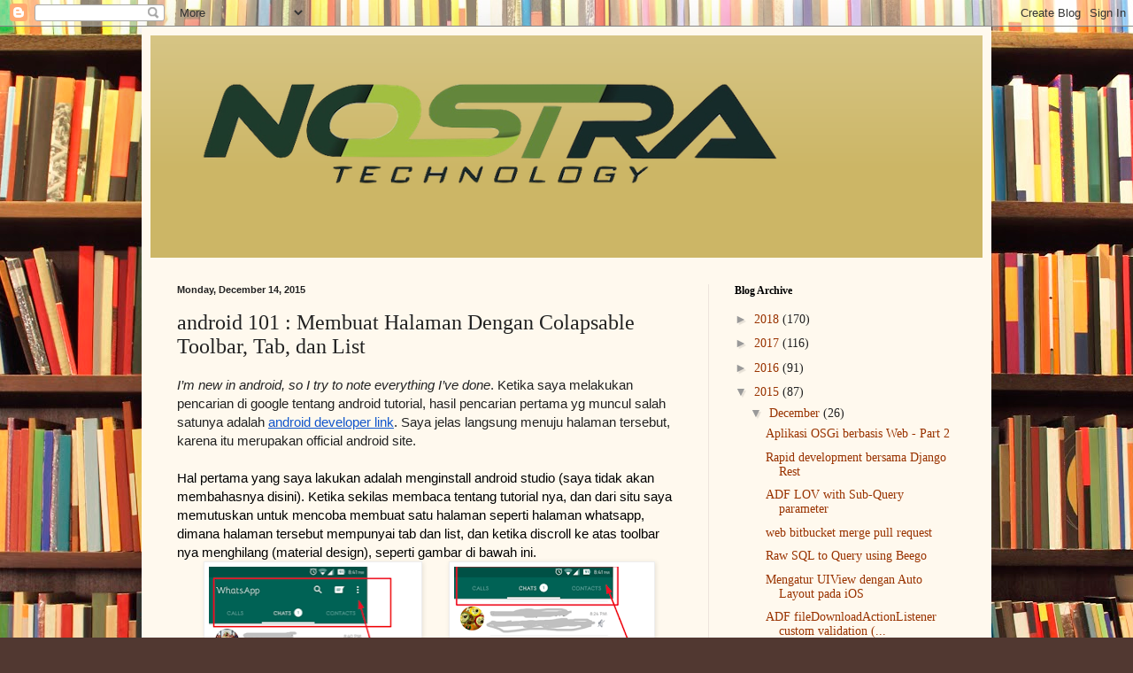

--- FILE ---
content_type: text/html; charset=UTF-8
request_url: http://blog.nostratech.com/2015/12/android-101-membuat-halaman-dengan.html
body_size: 31108
content:
<!DOCTYPE html>
<html class='v2' dir='ltr' lang='en'>
<head>
<link href='https://www.blogger.com/static/v1/widgets/4128112664-css_bundle_v2.css' rel='stylesheet' type='text/css'/>
<meta content='width=1100' name='viewport'/>
<meta content='text/html; charset=UTF-8' http-equiv='Content-Type'/>
<meta content='blogger' name='generator'/>
<link href='http://blog.nostratech.com/favicon.ico' rel='icon' type='image/x-icon'/>
<link href='http://blog.nostratech.com/2015/12/android-101-membuat-halaman-dengan.html' rel='canonical'/>
<link rel="alternate" type="application/atom+xml" title="Nostra Technology - Atom" href="http://blog.nostratech.com/feeds/posts/default" />
<link rel="alternate" type="application/rss+xml" title="Nostra Technology - RSS" href="http://blog.nostratech.com/feeds/posts/default?alt=rss" />
<link rel="service.post" type="application/atom+xml" title="Nostra Technology - Atom" href="https://www.blogger.com/feeds/5551424651778052825/posts/default" />

<link rel="alternate" type="application/atom+xml" title="Nostra Technology - Atom" href="http://blog.nostratech.com/feeds/7307516520875498989/comments/default" />
<!--Can't find substitution for tag [blog.ieCssRetrofitLinks]-->
<link href='https://blogger.googleusercontent.com/img/b/R29vZ2xl/AVvXsEhxmHvbuermInQF8bL8tJPp17NWkNOosJuUue9k9rEDTBjFa-KSenpOpwRN4iDw3siXxpooTSCwJNusSuY5M_l9_1vrTRDcv5ECHmZEJOfuOJLbLVsvQG53RGfkw1sDEzkWFVqYz6WJTCqP/s320/before.png' rel='image_src'/>
<meta content='http://blog.nostratech.com/2015/12/android-101-membuat-halaman-dengan.html' property='og:url'/>
<meta content='android 101 : Membuat Halaman Dengan Colapsable Toolbar, Tab, dan List ' property='og:title'/>
<meta content=' I’m new in android, so I try to note everything I’ve done . Ketika saya melakukan pencarian di google tentang android tutorial, hasil penca...' property='og:description'/>
<meta content='https://blogger.googleusercontent.com/img/b/R29vZ2xl/AVvXsEhxmHvbuermInQF8bL8tJPp17NWkNOosJuUue9k9rEDTBjFa-KSenpOpwRN4iDw3siXxpooTSCwJNusSuY5M_l9_1vrTRDcv5ECHmZEJOfuOJLbLVsvQG53RGfkw1sDEzkWFVqYz6WJTCqP/w1200-h630-p-k-no-nu/before.png' property='og:image'/>
<title>Nostra Technology: android 101 : Membuat Halaman Dengan Colapsable Toolbar, Tab, dan List </title>
<style id='page-skin-1' type='text/css'><!--
/*
-----------------------------------------------
Blogger Template Style
Name:     Simple
Designer: Blogger
URL:      www.blogger.com
----------------------------------------------- */
/* Content
----------------------------------------------- */
body {
font: normal normal 14px Georgia, Utopia, 'Palatino Linotype', Palatino, serif;
color: #222222;
background: #513831 url(//themes.googleusercontent.com/image?id=1KH22PlFqsiVYxboQNAoJjYmRbw5M4REHmdJbHT5M2x9zVMGrCqwSjZvaQW_A10KPc6Il) repeat scroll top center /* Credit: luoman (https://www.istockphoto.com/googleimages.php?id=11394138&amp;platform=blogger) */;
padding: 0 40px 40px 40px;
}
html body .region-inner {
min-width: 0;
max-width: 100%;
width: auto;
}
h2 {
font-size: 22px;
}
a:link {
text-decoration:none;
color: #993300;
}
a:visited {
text-decoration:none;
color: #888888;
}
a:hover {
text-decoration:underline;
color: #ff1900;
}
.body-fauxcolumn-outer .fauxcolumn-inner {
background: transparent none repeat scroll top left;
_background-image: none;
}
.body-fauxcolumn-outer .cap-top {
position: absolute;
z-index: 1;
height: 400px;
width: 100%;
}
.body-fauxcolumn-outer .cap-top .cap-left {
width: 100%;
background: transparent none repeat-x scroll top left;
_background-image: none;
}
.content-outer {
-moz-box-shadow: 0 0 40px rgba(0, 0, 0, .15);
-webkit-box-shadow: 0 0 5px rgba(0, 0, 0, .15);
-goog-ms-box-shadow: 0 0 10px #333333;
box-shadow: 0 0 40px rgba(0, 0, 0, .15);
margin-bottom: 1px;
}
.content-inner {
padding: 10px 10px;
}
.content-inner {
background-color: #fff9ee;
}
/* Header
----------------------------------------------- */
.header-outer {
background: #ccb666 url(https://resources.blogblog.com/blogblog/data/1kt/simple/gradients_light.png) repeat-x scroll 0 -400px;
_background-image: none;
}
.Header h1 {
font: normal normal 48px Georgia, Utopia, 'Palatino Linotype', Palatino, serif;
color: #ffffff;
text-shadow: 1px 2px 3px rgba(0, 0, 0, .2);
}
.Header h1 a {
color: #ffffff;
}
.Header .description {
font-size: 140%;
color: #ffffff;
}
.header-inner .Header .titlewrapper {
padding: 22px 30px;
}
.header-inner .Header .descriptionwrapper {
padding: 0 30px;
}
/* Tabs
----------------------------------------------- */
.tabs-inner .section:first-child {
border-top: 0 solid #eee5dd;
}
.tabs-inner .section:first-child ul {
margin-top: -0;
border-top: 0 solid #eee5dd;
border-left: 0 solid #eee5dd;
border-right: 0 solid #eee5dd;
}
.tabs-inner .widget ul {
background: #fff9ee none repeat-x scroll 0 -800px;
_background-image: none;
border-bottom: 1px solid #eee5dd;
margin-top: 0;
margin-left: -30px;
margin-right: -30px;
}
.tabs-inner .widget li a {
display: inline-block;
padding: .6em 1em;
font: normal normal 16px Georgia, Utopia, 'Palatino Linotype', Palatino, serif;
color: #998877;
border-left: 1px solid #fff9ee;
border-right: 1px solid #eee5dd;
}
.tabs-inner .widget li:first-child a {
border-left: none;
}
.tabs-inner .widget li.selected a, .tabs-inner .widget li a:hover {
color: #000000;
background-color: #fff9ee;
text-decoration: none;
}
/* Columns
----------------------------------------------- */
.main-outer {
border-top: 0 solid #eee5dd;
}
.fauxcolumn-left-outer .fauxcolumn-inner {
border-right: 1px solid #eee5dd;
}
.fauxcolumn-right-outer .fauxcolumn-inner {
border-left: 1px solid #eee5dd;
}
/* Headings
----------------------------------------------- */
div.widget > h2,
div.widget h2.title {
margin: 0 0 1em 0;
font: normal bold 12px Georgia, Utopia, 'Palatino Linotype', Palatino, serif;
color: #000000;
}
/* Widgets
----------------------------------------------- */
.widget .zippy {
color: #999999;
text-shadow: 2px 2px 1px rgba(0, 0, 0, .1);
}
.widget .popular-posts ul {
list-style: none;
}
/* Posts
----------------------------------------------- */
h2.date-header {
font: normal bold 11px Arial, Tahoma, Helvetica, FreeSans, sans-serif;
}
.date-header span {
background-color: transparent;
color: #222222;
padding: inherit;
letter-spacing: inherit;
margin: inherit;
}
.main-inner {
padding-top: 30px;
padding-bottom: 30px;
}
.main-inner .column-center-inner {
padding: 0 15px;
}
.main-inner .column-center-inner .section {
margin: 0 15px;
}
.post {
margin: 0 0 25px 0;
}
h3.post-title, .comments h4 {
font: normal normal 24px Georgia, Utopia, 'Palatino Linotype', Palatino, serif;
margin: .75em 0 0;
}
.post-body {
font-size: 110%;
line-height: 1.4;
position: relative;
}
.post-body img, .post-body .tr-caption-container, .Profile img, .Image img,
.BlogList .item-thumbnail img {
padding: 2px;
background: #ffffff;
border: 1px solid #eeeeee;
-moz-box-shadow: 1px 1px 5px rgba(0, 0, 0, .1);
-webkit-box-shadow: 1px 1px 5px rgba(0, 0, 0, .1);
box-shadow: 1px 1px 5px rgba(0, 0, 0, .1);
}
.post-body img, .post-body .tr-caption-container {
padding: 5px;
}
.post-body .tr-caption-container {
color: #222222;
}
.post-body .tr-caption-container img {
padding: 0;
background: transparent;
border: none;
-moz-box-shadow: 0 0 0 rgba(0, 0, 0, .1);
-webkit-box-shadow: 0 0 0 rgba(0, 0, 0, .1);
box-shadow: 0 0 0 rgba(0, 0, 0, .1);
}
.post-header {
margin: 0 0 1.5em;
line-height: 1.6;
font-size: 90%;
}
.post-footer {
margin: 20px -2px 0;
padding: 5px 10px;
color: #666555;
background-color: #eee9dd;
border-bottom: 1px solid #eeeeee;
line-height: 1.6;
font-size: 90%;
}
#comments .comment-author {
padding-top: 1.5em;
border-top: 1px solid #eee5dd;
background-position: 0 1.5em;
}
#comments .comment-author:first-child {
padding-top: 0;
border-top: none;
}
.avatar-image-container {
margin: .2em 0 0;
}
#comments .avatar-image-container img {
border: 1px solid #eeeeee;
}
/* Comments
----------------------------------------------- */
.comments .comments-content .icon.blog-author {
background-repeat: no-repeat;
background-image: url([data-uri]);
}
.comments .comments-content .loadmore a {
border-top: 1px solid #999999;
border-bottom: 1px solid #999999;
}
.comments .comment-thread.inline-thread {
background-color: #eee9dd;
}
.comments .continue {
border-top: 2px solid #999999;
}
/* Accents
---------------------------------------------- */
.section-columns td.columns-cell {
border-left: 1px solid #eee5dd;
}
.blog-pager {
background: transparent none no-repeat scroll top center;
}
.blog-pager-older-link, .home-link,
.blog-pager-newer-link {
background-color: #fff9ee;
padding: 5px;
}
.footer-outer {
border-top: 0 dashed #bbbbbb;
}
/* Mobile
----------------------------------------------- */
body.mobile  {
background-size: auto;
}
.mobile .body-fauxcolumn-outer {
background: transparent none repeat scroll top left;
}
.mobile .body-fauxcolumn-outer .cap-top {
background-size: 100% auto;
}
.mobile .content-outer {
-webkit-box-shadow: 0 0 3px rgba(0, 0, 0, .15);
box-shadow: 0 0 3px rgba(0, 0, 0, .15);
}
.mobile .tabs-inner .widget ul {
margin-left: 0;
margin-right: 0;
}
.mobile .post {
margin: 0;
}
.mobile .main-inner .column-center-inner .section {
margin: 0;
}
.mobile .date-header span {
padding: 0.1em 10px;
margin: 0 -10px;
}
.mobile h3.post-title {
margin: 0;
}
.mobile .blog-pager {
background: transparent none no-repeat scroll top center;
}
.mobile .footer-outer {
border-top: none;
}
.mobile .main-inner, .mobile .footer-inner {
background-color: #fff9ee;
}
.mobile-index-contents {
color: #222222;
}
.mobile-link-button {
background-color: #993300;
}
.mobile-link-button a:link, .mobile-link-button a:visited {
color: #ffffff;
}
.mobile .tabs-inner .section:first-child {
border-top: none;
}
.mobile .tabs-inner .PageList .widget-content {
background-color: #fff9ee;
color: #000000;
border-top: 1px solid #eee5dd;
border-bottom: 1px solid #eee5dd;
}
.mobile .tabs-inner .PageList .widget-content .pagelist-arrow {
border-left: 1px solid #eee5dd;
}

--></style>
<style id='template-skin-1' type='text/css'><!--
body {
min-width: 960px;
}
.content-outer, .content-fauxcolumn-outer, .region-inner {
min-width: 960px;
max-width: 960px;
_width: 960px;
}
.main-inner .columns {
padding-left: 0;
padding-right: 310px;
}
.main-inner .fauxcolumn-center-outer {
left: 0;
right: 310px;
/* IE6 does not respect left and right together */
_width: expression(this.parentNode.offsetWidth -
parseInt("0") -
parseInt("310px") + 'px');
}
.main-inner .fauxcolumn-left-outer {
width: 0;
}
.main-inner .fauxcolumn-right-outer {
width: 310px;
}
.main-inner .column-left-outer {
width: 0;
right: 100%;
margin-left: -0;
}
.main-inner .column-right-outer {
width: 310px;
margin-right: -310px;
}
#layout {
min-width: 0;
}
#layout .content-outer {
min-width: 0;
width: 800px;
}
#layout .region-inner {
min-width: 0;
width: auto;
}
body#layout div.add_widget {
padding: 8px;
}
body#layout div.add_widget a {
margin-left: 32px;
}
--></style>
<style>
    body {background-image:url(\/\/themes.googleusercontent.com\/image?id=1KH22PlFqsiVYxboQNAoJjYmRbw5M4REHmdJbHT5M2x9zVMGrCqwSjZvaQW_A10KPc6Il);}
    
@media (max-width: 200px) { body {background-image:url(\/\/themes.googleusercontent.com\/image?id=1KH22PlFqsiVYxboQNAoJjYmRbw5M4REHmdJbHT5M2x9zVMGrCqwSjZvaQW_A10KPc6Il&options=w200);}}
@media (max-width: 400px) and (min-width: 201px) { body {background-image:url(\/\/themes.googleusercontent.com\/image?id=1KH22PlFqsiVYxboQNAoJjYmRbw5M4REHmdJbHT5M2x9zVMGrCqwSjZvaQW_A10KPc6Il&options=w400);}}
@media (max-width: 800px) and (min-width: 401px) { body {background-image:url(\/\/themes.googleusercontent.com\/image?id=1KH22PlFqsiVYxboQNAoJjYmRbw5M4REHmdJbHT5M2x9zVMGrCqwSjZvaQW_A10KPc6Il&options=w800);}}
@media (max-width: 1200px) and (min-width: 801px) { body {background-image:url(\/\/themes.googleusercontent.com\/image?id=1KH22PlFqsiVYxboQNAoJjYmRbw5M4REHmdJbHT5M2x9zVMGrCqwSjZvaQW_A10KPc6Il&options=w1200);}}
/* Last tag covers anything over one higher than the previous max-size cap. */
@media (min-width: 1201px) { body {background-image:url(\/\/themes.googleusercontent.com\/image?id=1KH22PlFqsiVYxboQNAoJjYmRbw5M4REHmdJbHT5M2x9zVMGrCqwSjZvaQW_A10KPc6Il&options=w1600);}}
  </style>
<script type='text/javascript'>
        (function(i,s,o,g,r,a,m){i['GoogleAnalyticsObject']=r;i[r]=i[r]||function(){
        (i[r].q=i[r].q||[]).push(arguments)},i[r].l=1*new Date();a=s.createElement(o),
        m=s.getElementsByTagName(o)[0];a.async=1;a.src=g;m.parentNode.insertBefore(a,m)
        })(window,document,'script','https://www.google-analytics.com/analytics.js','ga');
        ga('create', 'UA-39614146-1', 'auto', 'blogger');
        ga('blogger.send', 'pageview');
      </script>
<link href='https://www.blogger.com/dyn-css/authorization.css?targetBlogID=5551424651778052825&amp;zx=aab0acdd-527c-4ae0-8b77-7512e0169651' media='none' onload='if(media!=&#39;all&#39;)media=&#39;all&#39;' rel='stylesheet'/><noscript><link href='https://www.blogger.com/dyn-css/authorization.css?targetBlogID=5551424651778052825&amp;zx=aab0acdd-527c-4ae0-8b77-7512e0169651' rel='stylesheet'/></noscript>
<meta name='google-adsense-platform-account' content='ca-host-pub-1556223355139109'/>
<meta name='google-adsense-platform-domain' content='blogspot.com'/>

<!-- data-ad-client=ca-pub-6927631354757741 -->

</head>
<body class='loading variant-literate'>
<div class='navbar section' id='navbar' name='Navbar'><div class='widget Navbar' data-version='1' id='Navbar1'><script type="text/javascript">
    function setAttributeOnload(object, attribute, val) {
      if(window.addEventListener) {
        window.addEventListener('load',
          function(){ object[attribute] = val; }, false);
      } else {
        window.attachEvent('onload', function(){ object[attribute] = val; });
      }
    }
  </script>
<div id="navbar-iframe-container"></div>
<script type="text/javascript" src="https://apis.google.com/js/platform.js"></script>
<script type="text/javascript">
      gapi.load("gapi.iframes:gapi.iframes.style.bubble", function() {
        if (gapi.iframes && gapi.iframes.getContext) {
          gapi.iframes.getContext().openChild({
              url: 'https://www.blogger.com/navbar/5551424651778052825?po\x3d7307516520875498989\x26origin\x3dhttp://blog.nostratech.com',
              where: document.getElementById("navbar-iframe-container"),
              id: "navbar-iframe"
          });
        }
      });
    </script><script type="text/javascript">
(function() {
var script = document.createElement('script');
script.type = 'text/javascript';
script.src = '//pagead2.googlesyndication.com/pagead/js/google_top_exp.js';
var head = document.getElementsByTagName('head')[0];
if (head) {
head.appendChild(script);
}})();
</script>
</div></div>
<div class='body-fauxcolumns'>
<div class='fauxcolumn-outer body-fauxcolumn-outer'>
<div class='cap-top'>
<div class='cap-left'></div>
<div class='cap-right'></div>
</div>
<div class='fauxborder-left'>
<div class='fauxborder-right'></div>
<div class='fauxcolumn-inner'>
</div>
</div>
<div class='cap-bottom'>
<div class='cap-left'></div>
<div class='cap-right'></div>
</div>
</div>
</div>
<div class='content'>
<div class='content-fauxcolumns'>
<div class='fauxcolumn-outer content-fauxcolumn-outer'>
<div class='cap-top'>
<div class='cap-left'></div>
<div class='cap-right'></div>
</div>
<div class='fauxborder-left'>
<div class='fauxborder-right'></div>
<div class='fauxcolumn-inner'>
</div>
</div>
<div class='cap-bottom'>
<div class='cap-left'></div>
<div class='cap-right'></div>
</div>
</div>
</div>
<div class='content-outer'>
<div class='content-cap-top cap-top'>
<div class='cap-left'></div>
<div class='cap-right'></div>
</div>
<div class='fauxborder-left content-fauxborder-left'>
<div class='fauxborder-right content-fauxborder-right'></div>
<div class='content-inner'>
<header>
<div class='header-outer'>
<div class='header-cap-top cap-top'>
<div class='cap-left'></div>
<div class='cap-right'></div>
</div>
<div class='fauxborder-left header-fauxborder-left'>
<div class='fauxborder-right header-fauxborder-right'></div>
<div class='region-inner header-inner'>
<div class='header section' id='header' name='Header'><div class='widget Header' data-version='1' id='Header1'>
<div id='header-inner'>
<a href='http://blog.nostratech.com/' style='display: block'>
<img alt='Nostra Technology' height='226px; ' id='Header1_headerimg' src='https://blogger.googleusercontent.com/img/b/R29vZ2xl/AVvXsEh3mTnQqgsrkyrRHMlBU6XbfBn7iXitxmAjtEcc7N8QoehLXiGGnJIIDANga3Jl1F5Vdkogv4SnG0QQdZTRtFAmS942gHI70ppBA0AggDibpV-LToakmliK3Ea38LUUyKPzj_duV0hsAvo/s752/LOGO.png' style='display: block' width='752px; '/>
</a>
<div class='descriptionwrapper'>
<p class='description'><span>
</span></p>
</div>
</div>
</div></div>
</div>
</div>
<div class='header-cap-bottom cap-bottom'>
<div class='cap-left'></div>
<div class='cap-right'></div>
</div>
</div>
</header>
<div class='tabs-outer'>
<div class='tabs-cap-top cap-top'>
<div class='cap-left'></div>
<div class='cap-right'></div>
</div>
<div class='fauxborder-left tabs-fauxborder-left'>
<div class='fauxborder-right tabs-fauxborder-right'></div>
<div class='region-inner tabs-inner'>
<div class='tabs no-items section' id='crosscol' name='Cross-Column'></div>
<div class='tabs no-items section' id='crosscol-overflow' name='Cross-Column 2'></div>
</div>
</div>
<div class='tabs-cap-bottom cap-bottom'>
<div class='cap-left'></div>
<div class='cap-right'></div>
</div>
</div>
<div class='main-outer'>
<div class='main-cap-top cap-top'>
<div class='cap-left'></div>
<div class='cap-right'></div>
</div>
<div class='fauxborder-left main-fauxborder-left'>
<div class='fauxborder-right main-fauxborder-right'></div>
<div class='region-inner main-inner'>
<div class='columns fauxcolumns'>
<div class='fauxcolumn-outer fauxcolumn-center-outer'>
<div class='cap-top'>
<div class='cap-left'></div>
<div class='cap-right'></div>
</div>
<div class='fauxborder-left'>
<div class='fauxborder-right'></div>
<div class='fauxcolumn-inner'>
</div>
</div>
<div class='cap-bottom'>
<div class='cap-left'></div>
<div class='cap-right'></div>
</div>
</div>
<div class='fauxcolumn-outer fauxcolumn-left-outer'>
<div class='cap-top'>
<div class='cap-left'></div>
<div class='cap-right'></div>
</div>
<div class='fauxborder-left'>
<div class='fauxborder-right'></div>
<div class='fauxcolumn-inner'>
</div>
</div>
<div class='cap-bottom'>
<div class='cap-left'></div>
<div class='cap-right'></div>
</div>
</div>
<div class='fauxcolumn-outer fauxcolumn-right-outer'>
<div class='cap-top'>
<div class='cap-left'></div>
<div class='cap-right'></div>
</div>
<div class='fauxborder-left'>
<div class='fauxborder-right'></div>
<div class='fauxcolumn-inner'>
</div>
</div>
<div class='cap-bottom'>
<div class='cap-left'></div>
<div class='cap-right'></div>
</div>
</div>
<!-- corrects IE6 width calculation -->
<div class='columns-inner'>
<div class='column-center-outer'>
<div class='column-center-inner'>
<div class='main section' id='main' name='Main'><div class='widget Blog' data-version='1' id='Blog1'>
<div class='blog-posts hfeed'>

          <div class="date-outer">
        
<h2 class='date-header'><span>Monday, December 14, 2015</span></h2>

          <div class="date-posts">
        
<div class='post-outer'>
<div class='post hentry uncustomized-post-template' itemprop='blogPost' itemscope='itemscope' itemtype='http://schema.org/BlogPosting'>
<meta content='https://blogger.googleusercontent.com/img/b/R29vZ2xl/AVvXsEhxmHvbuermInQF8bL8tJPp17NWkNOosJuUue9k9rEDTBjFa-KSenpOpwRN4iDw3siXxpooTSCwJNusSuY5M_l9_1vrTRDcv5ECHmZEJOfuOJLbLVsvQG53RGfkw1sDEzkWFVqYz6WJTCqP/s320/before.png' itemprop='image_url'/>
<meta content='5551424651778052825' itemprop='blogId'/>
<meta content='7307516520875498989' itemprop='postId'/>
<a name='7307516520875498989'></a>
<h3 class='post-title entry-title' itemprop='name'>
android 101 : Membuat Halaman Dengan Colapsable Toolbar, Tab, dan List 
</h3>
<div class='post-header'>
<div class='post-header-line-1'></div>
</div>
<div class='post-body entry-content' id='post-body-7307516520875498989' itemprop='description articleBody'>
<div dir="ltr" style="line-height: 1.38; margin-bottom: 0pt; margin-top: 0pt;">
<span style="font-family: &quot;trebuchet ms&quot; , sans-serif;"><span style="vertical-align: baseline; white-space: pre-wrap;"><i>I&#8217;m new in android, so I try to note everything I&#8217;ve done</i>. Ketika saya melakukan pencarian di google tentang android tutorial, hasil pencarian pertama yg muncul salah satunya adalah </span><a href="http://developer.android.com/training/index.html" rel="nofollow" style="line-height: 1.38; text-decoration: none;" target="_blank"><span style="color: #1155cc; text-decoration: underline; vertical-align: baseline; white-space: pre-wrap;">android developer link</span></a><span style="vertical-align: baseline; white-space: pre-wrap;">. Saya jelas langsung menuju halaman tersebut, karena itu merupakan official android site.</span></span></div>
<b id="docs-internal-guid-49877939-a178-bdbb-e15f-afa4e28e7879" style="font-weight: normal;"><span style="font-family: &quot;trebuchet ms&quot; , sans-serif;"></span></b>

<br />
<div dir="ltr" style="line-height: 1.38; margin-bottom: 0pt; margin-top: 0pt;">
<span style="background-color: transparent; color: black; font-style: normal; font-variant: normal; font-weight: 400; text-decoration: none; vertical-align: baseline; white-space: pre-wrap;"><span style="font-family: &quot;trebuchet ms&quot; , sans-serif;">Hal pertama yang saya lakukan adalah menginstall android studio (saya tidak akan membahasnya disini). Ketika sekilas membaca tentang tutorial nya, dan dari situ saya memutuskan untuk mencoba membuat satu halaman seperti halaman whatsapp, dimana halaman tersebut mempunyai tab dan list, dan ketika discroll ke atas toolbar nya menghilang (material design), seperti gambar di bawah ini.</span></span>
<br />
<div class="separator" style="clear: both; text-align: center;">
<a href="https://blogger.googleusercontent.com/img/b/R29vZ2xl/AVvXsEhxmHvbuermInQF8bL8tJPp17NWkNOosJuUue9k9rEDTBjFa-KSenpOpwRN4iDw3siXxpooTSCwJNusSuY5M_l9_1vrTRDcv5ECHmZEJOfuOJLbLVsvQG53RGfkw1sDEzkWFVqYz6WJTCqP/s1600/before.png" imageanchor="1" style="line-height: 1.38; margin-left: 1em; margin-right: 1em;"><img alt="Before" border="0" height="320" src="https://blogger.googleusercontent.com/img/b/R29vZ2xl/AVvXsEhxmHvbuermInQF8bL8tJPp17NWkNOosJuUue9k9rEDTBjFa-KSenpOpwRN4iDw3siXxpooTSCwJNusSuY5M_l9_1vrTRDcv5ECHmZEJOfuOJLbLVsvQG53RGfkw1sDEzkWFVqYz6WJTCqP/s320/before.png" title="Before" width="235" /></a><a href="https://blogger.googleusercontent.com/img/b/R29vZ2xl/AVvXsEicpMODtFsb4QbKu6FYq0TdDvtMXVS6jz-QJCMm-t3uLSHJstg4eubg6ooDE1pkET1Q76lZsE2c9a_IcUTAVMaixF7UX9d7xjZ_ktsf2PS58aDKxvA8ipqkEV2wseGVndb9LfPVhLoOuld1/s1600/after.png" imageanchor="1" style="line-height: 24.5333px; margin-left: 1em; margin-right: 1em;"><img border="0" height="320" src="https://blogger.googleusercontent.com/img/b/R29vZ2xl/AVvXsEicpMODtFsb4QbKu6FYq0TdDvtMXVS6jz-QJCMm-t3uLSHJstg4eubg6ooDE1pkET1Q76lZsE2c9a_IcUTAVMaixF7UX9d7xjZ_ktsf2PS58aDKxvA8ipqkEV2wseGVndb9LfPVhLoOuld1/s320/after.png" width="221" /></a></div>
</div>
<b style="font-weight: normal;"><span style="font-family: &quot;trebuchet ms&quot; , sans-serif;"></span></b>

<br />
<div dir="ltr" style="line-height: 1.38; margin-bottom: 0pt; margin-top: 0pt;">
<span style="background-color: transparent; color: black; font-style: normal; font-variant: normal; font-weight: 400; text-decoration: none; vertical-align: baseline; white-space: pre-wrap;"><span style="font-family: &quot;trebuchet ms&quot; , sans-serif;">Setelah menginstall android studio (versi 1.4), saya membuat new project dengan defaut blank activity. Class, file xml, semua di generate oleh android studio. Mungkin ini salah satu kelebihan IDE, sekaligus kekurangan kali yaa, dengan digenerate, kita dimudahkan, tapi sekaligus, kalau buat saya pribadi,<b> ini rada menyesatkan</b>, karena saya masih belum paham apa saya yang dibutuhkan, file xml apa saja ini class apa ini @_@ hahhahaa (nanti saya bahas, insyaAllah ^^v)</span></span></div>
<b style="font-weight: normal;"><span style="font-family: &quot;trebuchet ms&quot; , sans-serif;"></span></b>

<br />
<div dir="ltr" style="line-height: 1.38; margin-bottom: 0pt; margin-top: 0pt;">
<span style="background-color: transparent; color: black; font-style: normal; font-variant: normal; font-weight: 400; text-decoration: none; vertical-align: baseline; white-space: pre-wrap;"><span style="font-family: &quot;trebuchet ms&quot; , sans-serif;">Setelah new project dengan blank activity saya digenerate, saya langsung membuka class activity dan xml dari activity saya. Ketika saya membuka xml activity (activity_main.xml) di bagian preview, ada yg aneh, ada error :</span></span><br />
<span style="background-color: transparent; color: black; font-style: normal; font-variant: normal; font-weight: 400; text-decoration: none; vertical-align: baseline; white-space: pre-wrap;"><span style="font-family: &quot;trebuchet ms&quot; , sans-serif;"><br /></span></span>
<br />
<div class="separator" style="clear: both; text-align: center;">
<a href="https://blogger.googleusercontent.com/img/b/R29vZ2xl/AVvXsEhmHKTwdeXNvInmIz4xae4dwAsstST4gLf3pUPb0xGehBrF80aSP1YTpyf7OFphzuEU09o9Z6U3Dany3B_tpkHFODUGFDAsX3t7eO1xOdT9rLyAGrcOzMFG5e3t5RQNYuZHgZn0XLFFDI3l/s1600/renderError.png" imageanchor="1" style="margin-left: 1em; margin-right: 1em;"><img border="0" height="320" src="https://blogger.googleusercontent.com/img/b/R29vZ2xl/AVvXsEhmHKTwdeXNvInmIz4xae4dwAsstST4gLf3pUPb0xGehBrF80aSP1YTpyf7OFphzuEU09o9Z6U3Dany3B_tpkHFODUGFDAsX3t7eO1xOdT9rLyAGrcOzMFG5e3t5RQNYuZHgZn0XLFFDI3l/s320/renderError.png" width="242" /></a></div>
</div>
<div dir="ltr" style="line-height: 1.38; margin-bottom: 0pt; margin-top: 0pt;">
<span style="background-color: transparent; color: black; font-style: normal; font-variant: normal; font-weight: 400; text-decoration: none; vertical-align: baseline; white-space: pre-wrap;"><span style="font-family: &quot;trebuchet ms&quot; , sans-serif;"><span style="font-family: &quot;trebuchet ms&quot; , sans-serif;">Ketika saya google, ternyata itu adalah error dari android studio nya terkait dengan proses rendering. Setelah googling untuk menghilangkan error tersebut, sepemahaman saya, yang menyebabkan error adalah karena theme nya. Di versi appCompat yang paling baru, ActionBar digantikan dengan Toolbar. Saya kemudian menuju </span><span style="background-color: #eeeeee; font-family: &quot;courier new&quot; , &quot;courier&quot; , monospace;">style.xml</span><span style="background-color: white; font-family: &quot;trebuchet ms&quot; , sans-serif;"> </span><span style="font-family: &quot;trebuchet ms&quot; , sans-serif;">dan mengganti theme menjadi :</span></span></span>
<span style="background-color: transparent; color: black; font-style: normal; font-variant: normal; font-weight: 400; text-decoration: none; vertical-align: baseline; white-space: pre-wrap;"><span style="font-family: &quot;trebuchet ms&quot; , sans-serif;"></span></span></div>
<pre style="background-color: #eeeeee; border: 1px dashed #999999; color: black; font-size: 12px; line-height: 14px; overflow: auto; padding: 5px; width: 100%;"><span style="font-size: 12px; line-height: 14px;">&lt;style name="AppTheme" parent="Theme.AppCompat.Light.NoActionBar"&gt;</span></pre>
<div dir="ltr" style="line-height: 1.38; margin-bottom: 0pt; margin-top: 0pt;">
<span style="background-color: transparent; color: black; font-style: normal; font-variant: normal; font-weight: 400; text-decoration: none; vertical-align: baseline; white-space: pre-wrap;"><span style="font-family: &quot;trebuchet ms&quot; , sans-serif;">Refresh preview dan error nya pun hilang.</span></span></div>
<b style="font-weight: normal;"><span style="font-family: &quot;trebuchet ms&quot; , sans-serif;"></span></b>

<br />
<div dir="ltr" style="line-height: 1.38; margin-bottom: 0pt; margin-top: 0pt;">
<span style="background-color: transparent; color: black; font-style: normal; font-variant: normal; font-weight: 400; text-decoration: none; vertical-align: baseline; white-space: pre-wrap;"><span style="font-family: &quot;trebuchet ms&quot; , sans-serif;">Langkah selanjut nya adalah, saya ingin membuat halaman seperti whatsapp tadi, setelah googling dan baca-baca, ada beberapa component (saya kurang tahu sebutan ini tepat atau tidak) yang saya perlukan.</span></span></div>
<b style="font-weight: normal;"><span style="font-family: &quot;trebuchet ms&quot; , sans-serif;"></span></b>

<br />
<ol style="margin-bottom: 0pt; margin-top: 0pt;">
<li dir="ltr" style="background-color: transparent; color: black; font-style: normal; font-variant: normal; font-weight: 400; list-style-type: decimal; text-decoration: none; vertical-align: baseline;"><div dir="ltr" style="line-height: 1.38; margin-bottom: 0pt; margin-top: 0pt;">
<span style="font-family: &quot;trebuchet ms&quot; , sans-serif;"><span style="background-color: transparent; color: black; font-style: normal; font-variant: normal; font-weight: 400; text-decoration: none; vertical-align: baseline; white-space: pre-wrap;">CoordinatorLayout, mengapa saya menggunakan coordinator layout, karena dari yangg saya baca </span><a href="http://developer.android.com/reference/android/support/design/widget/CoordinatorLayout.html" rel="nofollow" style="text-decoration: none;" target="_blank"><span style="background-color: transparent; color: #1155cc; font-style: normal; font-variant: normal; font-weight: 400; text-decoration: underline; vertical-align: baseline; white-space: pre-wrap;">di sini</span></a><span style="background-color: transparent; color: black; font-style: normal; font-variant: normal; font-weight: 400; text-decoration: none; vertical-align: baseline; white-space: pre-wrap;">, CoordinatorLayout merupakan super power frame layout yang biasa digunakan sebagai top level application decor (</span><span style="background-color: transparent; color: black; font-style: normal; font-variant: normal; font-weight: 400; text-decoration: none; vertical-align: baseline; white-space: pre-wrap;"><i>disclaimer : saya belum membandingkan semua layout</i></span><span style="background-color: transparent; color: black; font-style: normal; font-variant: normal; font-weight: 400; text-decoration: none; vertical-align: baseline; white-space: pre-wrap;">).</span></span></div>
</li>
<li dir="ltr" style="background-color: transparent; color: black; font-style: normal; font-variant: normal; font-weight: 400; list-style-type: decimal; text-decoration: none; vertical-align: baseline;"><div dir="ltr" style="line-height: 1.38; margin-bottom: 0pt; margin-top: 0pt;">
<span style="font-family: &quot;trebuchet ms&quot; , sans-serif;"><span style="background-color: transparent; color: black; font-style: normal; font-variant: normal; font-weight: 400; text-decoration: none; vertical-align: baseline; white-space: pre-wrap;">Agar action bar bisa hidden saat di scroll (implementasi dari material design) saya membutuh kan </span><a href="http://developer.android.com/reference/android/support/design/widget/AppBarLayout.html" rel="nofollow" style="text-decoration: none;" target="_blank"><span style="background-color: transparent; color: #1155cc; font-style: normal; font-variant: normal; font-weight: 400; text-decoration: underline; vertical-align: baseline; white-space: pre-wrap;">AppBarLayout</span></a><span style="background-color: transparent; color: black; font-style: normal; font-variant: normal; font-weight: 400; text-decoration: none; vertical-align: baseline; white-space: pre-wrap;">. </span></span></div>
</li>
<li dir="ltr" style="background-color: transparent; color: black; font-style: normal; font-variant: normal; font-weight: 400; list-style-type: decimal; text-decoration: none; vertical-align: baseline;"><div dir="ltr" style="line-height: 1.38; margin-bottom: 0pt; margin-top: 0pt;">
<span style="font-family: &quot;trebuchet ms&quot; , sans-serif;"><a href="http://developer.android.com/reference/android/widget/Toolbar.html" rel="nofollow" style="text-decoration: none;" target="_blank"><span style="background-color: transparent; color: #1155cc; font-style: normal; font-variant: normal; font-weight: 400; text-decoration: underline; vertical-align: baseline; white-space: pre-wrap;">Toolbar</span></a><span style="background-color: transparent; color: black; font-style: normal; font-variant: normal; font-weight: 400; text-decoration: none; vertical-align: baseline; white-space: pre-wrap;">, mengutip penjelasan </span><a href="http://android-developers.blogspot.kr/2014/10/appcompat-v21-material-design-for-pre.html" style="text-decoration: none;"><span style="background-color: transparent; color: #1155cc; font-style: normal; font-variant: normal; font-weight: 400; text-decoration: underline; vertical-align: baseline; white-space: pre-wrap;">android developer blog</span></a><span style="background-color: transparent; color: black; font-style: normal; font-variant: normal; font-weight: 400; text-decoration: none; vertical-align: baseline; white-space: pre-wrap;">.</span><span style="background-color: transparent; color: black; font-style: normal; font-variant: normal; font-weight: 400; text-decoration: none; vertical-align: baseline; white-space: pre-wrap;"><br class="kix-line-break" /></span></span></div>
<span style="font-family: &quot;trebuchet ms&quot; , sans-serif;"><span style="background-color: transparent; color: black; font-style: normal; font-variant: normal; font-weight: 400; text-decoration: none; vertical-align: baseline; white-space: pre-wrap;">In this release, Android introduces a new Toolbar widget. This is a generalization of the Action Bar pattern that gives you much more control and flexibility. Toolbar is a view in your hierarchy just like any other, making it easier to interleave with the rest of your views, animate it, and react to scroll events. You can also set it as your Activity&#8217;s action bar, meaning that your standard options menu actions will be display within it.</span></span>
</li>
<li dir="ltr" style="background-color: transparent; color: black; font-style: normal; font-variant: normal; font-weight: 400; list-style-type: decimal; text-decoration: none; vertical-align: baseline;"><div dir="ltr" style="line-height: 1.38; margin-bottom: 0pt; margin-top: 0pt;">
<span style="background-color: transparent; color: black; font-style: normal; font-variant: normal; font-weight: 400; text-decoration: none; vertical-align: baseline; white-space: pre-wrap;"><span style="font-family: &quot;trebuchet ms&quot; , sans-serif;">TabLayout, cukup jelas saya rasa :)</span></span></div>
</li>
<li dir="ltr" style="background-color: transparent; color: black; font-style: normal; font-variant: normal; font-weight: 400; list-style-type: decimal; text-decoration: none; vertical-align: baseline;"><div dir="ltr" style="line-height: 1.38; margin-bottom: 0pt; margin-top: 0pt;">
<span style="font-family: &quot;trebuchet ms&quot; , sans-serif;"><a href="http://developer.android.com/reference/android/support/v4/view/ViewPager.html" rel="nofollow" style="text-decoration: none;" target="_blank"><span style="background-color: transparent; color: #1155cc; font-style: normal; font-variant: normal; font-weight: 400; text-decoration: underline; vertical-align: baseline; white-space: pre-wrap;">ViewPager</span></a><span style="background-color: transparent; color: black; font-style: normal; font-variant: normal; font-weight: 400; text-decoration: none; vertical-align: baseline; white-space: pre-wrap;">, tempat/ container untuk fragment yang akan kita buat. ViewPager ini nantinya akan diset kedalam tabLayout.</span></span></div>
</li>
</ol>
<b style="font-weight: normal;"><span style="font-family: &quot;trebuchet ms&quot; , sans-serif;"></span></b>

<br />
<div dir="ltr" style="line-height: 1.38; margin-bottom: 0pt; margin-top: 0pt;">
<span style="background-color: transparent; color: black; font-style: normal; font-variant: normal; font-weight: 400; text-decoration: none; vertical-align: baseline; white-space: pre-wrap;"><span style="font-family: &quot;trebuchet ms&quot; , sans-serif;">Component 1 - 5, ada di activity_main.xml</span></span></div>
<pre style="background-color: #eeeeee; border: 1px dashed #999999; color: black; font-size: 12px; line-height: 14px; overflow: auto; padding: 5px; width: 100%;"><span style="font-size: 12px; line-height: 14px;">&lt;?xml version="1.0" encoding="utf-8"?&gt;
&lt;android.support.design.widget.CoordinatorLayout
    xmlns:android="http://schemas.android.com/apk/res/android"
    xmlns:app="http://schemas.android.com/apk/res-auto"
    xmlns:tools="http://schemas.android.com/tools"
    android:id="@+id/content"
    android:layout_width="match_parent"
    android:layout_height="match_parent"
    tools:context="com.example.antin.fragment.activity.MainActivity"&gt;

    &lt;android.support.design.widget.AppBarLayout
        android:id="@+id/appBarLayout"
        android:layout_width="match_parent"
        android:layout_height="wrap_content"
        android:fitsSystemWindows="true"&gt;

        &lt;android.support.v7.widget.Toolbar
            android:id="@+id/toolbar"
            android:layout_width="match_parent"
            android:layout_height="?attr/actionBarSize"
            android:background="?attr/colorPrimary"
            app:layout_scrollFlags="scroll|enterAlways"/&gt;

        &lt;android.support.design.widget.TabLayout
            android:id="@+id/tabLayout"
            android:layout_width="match_parent"
            android:layout_height="wrap_content"
            android:layout_gravity="center_horizontal"
            app:tabGravity="fill"
            app:tabMode="fixed" /&gt;

    &lt;/android.support.design.widget.AppBarLayout&gt;

    &lt;android.support.v4.view.ViewPager
        android:id="@+id/viewPager"
        android:layout_width="match_parent"
        android:layout_height="match_parent"
        app:layout_behavior="@string/appbar_scrolling_view_behavior" /&gt;

&lt;/android.support.design.widget.CoordinatorLayout&gt;</span></pre>
<b style="font-weight: normal;"><span style="font-family: &quot;trebuchet ms&quot; , sans-serif;"></span></b>

<br />
<div dir="ltr" style="line-height: 1.38; margin-bottom: 0pt; margin-top: 0pt;">
<span style="background-color: transparent; color: black; font-style: normal; font-variant: normal; font-weight: 400; text-decoration: none; vertical-align: baseline; white-space: pre-wrap;"><span style="font-family: &quot;trebuchet ms&quot; , sans-serif;">Khusus untuk TabLayout, tabMode fixed akan membuat lebar dari tab sesuai dengan lebar layar, dan itu fixed width (tidak bisa di scroll ke samping).</span></span></div>
<pre style="background-color: #eeeeee; border: 1px dashed #999999; color: black; font-size: 12px; line-height: 14px; overflow: auto; padding: 5px; width: 100%;"><span style="font-size: 12px; line-height: 14px;">&lt;android.support.design.widget.TabLayout
            android:id="@+id/tabLayout"
            android:layout_width="match_parent"
            android:layout_height="wrap_content"
            android:layout_gravity="center_horizontal"
            app:tabGravity="fill"
            app:tabMode="fixed" /&gt;</span></pre>
<b style="font-weight: normal;"><span style="font-family: &quot;trebuchet ms&quot; , sans-serif;"></span></b>

<br />
<ol start="6" style="margin-bottom: 0pt; margin-top: 0pt;">
<li dir="ltr" style="background-color: transparent; color: black; font-style: normal; font-variant: normal; font-weight: 400; list-style-type: decimal; text-decoration: none; vertical-align: baseline;"><div dir="ltr" style="line-height: 1.38; margin-bottom: 0pt; margin-top: 0pt;">
<span style="font-family: &quot;trebuchet ms&quot; , sans-serif;"><a href="http://developer.android.com/guide/components/fragments.html" rel="nofollow" style="text-decoration: none;" target="_blank"><span style="background-color: transparent; color: #1155cc; font-style: normal; font-variant: normal; font-weight: 400; text-decoration: underline; vertical-align: baseline; white-space: pre-wrap;">Fragment</span></a><span style="background-color: transparent; color: black; font-style: normal; font-variant: normal; font-weight: 400; text-decoration: none; vertical-align: baseline; white-space: pre-wrap;">, fragment merupakan bagian dari Activity, kita dapat menggunakan banyak fragment dalam satu activity. Kelebihannya adalah ketika membutuhkan banyak pergantian UI dalam satu Activity. Lifecycle nya sendiri mengikuti activity parent nya.</span></span></div>
</li>
<li dir="ltr" style="background-color: transparent; color: black; font-style: normal; font-variant: normal; font-weight: 400; list-style-type: decimal; text-decoration: none; vertical-align: baseline;"><div dir="ltr" style="line-height: 1.38; margin-bottom: 0pt; margin-top: 0pt;">
<span style="font-family: &quot;trebuchet ms&quot; , sans-serif;"><a href="http://developer.android.com/reference/android/support/v7/widget/RecyclerView.html" rel="nofollow" style="text-decoration: none;" target="_blank"><span style="background-color: transparent; color: #1155cc; font-style: normal; font-variant: normal; font-weight: 400; text-decoration: underline; vertical-align: baseline; white-space: pre-wrap;">RecycleView</span></a><span style="background-color: transparent; color: black; font-style: normal; font-variant: normal; font-weight: 400; text-decoration: none; vertical-align: baseline; white-space: pre-wrap;">, merupakan tempat (wadah) yang akan digunakan untuk menempatkan list of object yang akan ditampilkan.</span></span></div>
</li>
<li dir="ltr" style="background-color: transparent; color: black; font-style: normal; font-variant: normal; font-weight: 400; list-style-type: decimal; text-decoration: none; vertical-align: baseline;"><div dir="ltr" style="line-height: 1.38; margin-bottom: 0pt; margin-top: 0pt;">
<span style="font-family: &quot;trebuchet ms&quot; , sans-serif;"><a href="http://developer.android.com/reference/android/support/v4/view/PagerAdapter.html" rel="nofollow" style="text-decoration: none;" target="_blank"><span style="background-color: transparent; color: #1155cc; font-style: normal; font-variant: normal; font-weight: 400; text-decoration: underline; vertical-align: baseline; white-space: pre-wrap;">PagerAdapter</span></a><span style="background-color: transparent; color: black; font-style: normal; font-variant: normal; font-weight: 400; text-decoration: none; vertical-align: baseline; white-space: pre-wrap;">, merupakan base class yang digunakan untuk mem-populate fragment yg akan kita set di ViewPager.</span></span></div>
</li>
<li dir="ltr" style="background-color: transparent; color: black; font-style: normal; font-variant: normal; font-weight: 400; list-style-type: decimal; text-decoration: none; vertical-align: baseline;"><div dir="ltr" style="line-height: 1.38; margin-bottom: 0pt; margin-top: 0pt;">
<span style="font-family: &quot;trebuchet ms&quot; , sans-serif;"><a href="http://developer.android.com/reference/android/support/v7/widget/RecyclerView.ViewHolder.html" rel="nofollow" style="text-decoration: none;" target="_blank"><span style="background-color: transparent; color: #1155cc; font-style: normal; font-variant: normal; font-weight: 400; text-decoration: underline; vertical-align: baseline; white-space: pre-wrap;">ViewHolder</span></a><span style="background-color: transparent; color: black; font-style: normal; font-variant: normal; font-weight: 400; text-decoration: none; vertical-align: baseline; white-space: pre-wrap;">, merupakan tempat yang digunakan untuk menaruk component-component list yg akan dibuat (misal dalah contoh ini sayamembutuhkan TextView dalam untuk menampilkan list nama).</span></span></div>
</li>
</ol>
<b style="font-weight: normal;"><span style="font-family: &quot;trebuchet ms&quot; , sans-serif;"></span></b>

<br />
<div dir="ltr" style="line-height: 1.38; margin-bottom: 0pt; margin-top: 0pt;">
<span style="background-color: transparent; color: black; font-style: normal; font-variant: normal; font-weight: 400; text-decoration: none; vertical-align: baseline; white-space: pre-wrap;"><span style="font-family: &quot;trebuchet ms&quot; , sans-serif;">Contoh layout fragment yang didalam nya terdapat recycler view :</span></span></div>
<pre style="background-color: #eeeeee; border: 1px dashed #999999; color: black; font-size: 12px; line-height: 14px; overflow: auto; padding: 5px; width: 100%;"><span style="font-size: 12px; line-height: 14px;">&lt;?xml version="1.0" encoding="utf-8"?&gt;
&lt;LinearLayout xmlns:android="http://schemas.android.com/apk/res/android"
    android:layout_width="match_parent"
    android:layout_height="match_parent"
    android:orientation="vertical"
    android:padding="10dp"&gt;

    &lt;android.support.v7.widget.RecyclerView
        android:id="@android:id/list"
        android:layout_width="match_parent"
        android:layout_height="match_parent" /&gt;

&lt;/LinearLayout&gt;</span></pre>
<b style="font-weight: normal;"><span style="font-family: &quot;trebuchet ms&quot; , sans-serif;"></span></b>

<br />
<div dir="ltr" style="line-height: 1.38; margin-bottom: 0pt; margin-top: 0pt;">
<div style="line-height: 1.38;">
<span id="docs-internal-guid-49877939-a184-60d2-a82e-9ec6418b58b3"></span></div>
<div dir="ltr" style="line-height: 1.38; margin-bottom: 0pt; margin-top: 0pt;">
<span id="docs-internal-guid-49877939-a184-60d2-a82e-9ec6418b58b3"><span style="vertical-align: baseline; white-space: pre-wrap;"><span style="font-family: &quot;trebuchet ms&quot; , sans-serif;">Contoh fragment view holder :</span></span></span></div>
<pre style="background-color: #eeeeee; border: 1px dashed #999999; color: black; font-size: 12px; line-height: 14px; overflow: auto; padding: 5px; width: 100%;"><span style="font-size: 12px; line-height: 14px;">&lt;?xml version="1.0" encoding="utf-8"?&gt;
&lt;LinearLayout xmlns:android="http://schemas.android.com/apk/res/android"
    android:orientation="vertical" android:layout_width="match_parent"
    android:layout_height="match_parent"&gt;

    &lt;TextView
        android:id="@+id/txtName"
        android:layout_width="match_parent"
        android:layout_height="wrap_content"
        android:padding="5dp"/&gt;

&lt;/LinearLayout&gt;</span></pre>
<div style="line-height: 1.38;">
<span style="font-family: &quot;trebuchet ms&quot; , sans-serif;"><span style="background-color: transparent; color: black; font-style: normal; font-variant: normal; font-weight: 400; text-decoration: none; vertical-align: baseline; white-space: pre-wrap;"></span></span></div>
<div style="line-height: 1.38;">
<span id="docs-internal-guid-49877939-a184-60d2-a82e-9ec6418b58b3">
</span><span style="font-family: &quot;trebuchet ms&quot; , sans-serif;"><span style="background-color: transparent; color: black; font-style: normal; font-variant: normal; font-weight: 400; text-decoration: none; vertical-align: baseline; white-space: pre-wrap;">Secara garis besar class yang dibutuhkan adalah seperti gambar di bawah ini, penjelasan tentang detail class nya akan saya bahas di posting-an saya selanjut nya. Namun jangan khawatir source lengkap bisa </span><a href="https://github.com/aantiin/android-example.git" style="text-decoration: none;" target="_blank"><span style="background-color: transparent; color: #1155cc; font-style: normal; font-variant: normal; font-weight: 400; text-decoration: underline; vertical-align: baseline; white-space: pre-wrap;">di unduh disini.</span></a><span style="background-color: transparent; color: black; font-style: normal; font-variant: normal; font-weight: 400; text-decoration: none; vertical-align: baseline; white-space: pre-wrap;"> ^^v</span></span><br />
<span style="font-family: &quot;trebuchet ms&quot; , sans-serif;"><span style="background-color: transparent; color: black; font-style: normal; font-variant: normal; font-weight: 400; text-decoration: none; vertical-align: baseline; white-space: pre-wrap;"><br /></span></span></div>
<div style="line-height: 1.38;">
<span style="font-family: &quot;trebuchet ms&quot; , sans-serif;"><span style="background-color: transparent; color: black; font-style: normal; font-variant: normal; font-weight: 400; text-decoration: none; vertical-align: baseline; white-space: pre-wrap;"></span></span></div>
<div class="separator" style="clear: both; text-align: center;">
<a href="https://blogger.googleusercontent.com/img/b/R29vZ2xl/AVvXsEhmO37mtKaCRZqxgXYFG-B1jlCANp7Y1piE9hqSjt_mUMHW31RnEsKu-pZQKlJ87xwBhqv-MsgoEB0exag_ewK9V_r2LFD98yKUgmfji0PcaX2YBFZhUl6YxgTDuc1eFivNJnolHE_pFDlx/s1600/IMG_20151214_220017.jpg" imageanchor="1" style="margin-left: 1em; margin-right: 1em;"><img border="0" height="113" src="https://blogger.googleusercontent.com/img/b/R29vZ2xl/AVvXsEhmO37mtKaCRZqxgXYFG-B1jlCANp7Y1piE9hqSjt_mUMHW31RnEsKu-pZQKlJ87xwBhqv-MsgoEB0exag_ewK9V_r2LFD98yKUgmfji0PcaX2YBFZhUl6YxgTDuc1eFivNJnolHE_pFDlx/s320/IMG_20151214_220017.jpg" width="320" /></a></div>
<div class="separator" style="clear: both; text-align: center;">
<br /></div>
<div class="separator" style="clear: both; text-align: center;">
</div>
<div class="separator" style="clear: both; text-align: center;">
<a href="https://blogger.googleusercontent.com/img/b/R29vZ2xl/AVvXsEhw6ja_WgQMNR5tMzqqxkdrGHtk3qsVzwFOFeuLTyA8swVmDKyA7Xk1ugdWItckmDzJi2L6GWA1Ne-HUk6z9IajfeQ_vI2c617yybgism8yJiACQk_LHv9-Gp-I5trFTLbqq5DJtqzlTnNi/s1600/Screen+Shot+2015-12-14+at+10.17.46+PM.png" imageanchor="1" style="margin-left: 1em; margin-right: 1em;"><img border="0" height="320" src="https://blogger.googleusercontent.com/img/b/R29vZ2xl/AVvXsEhw6ja_WgQMNR5tMzqqxkdrGHtk3qsVzwFOFeuLTyA8swVmDKyA7Xk1ugdWItckmDzJi2L6GWA1Ne-HUk6z9IajfeQ_vI2c617yybgism8yJiACQk_LHv9-Gp-I5trFTLbqq5DJtqzlTnNi/s320/Screen+Shot+2015-12-14+at+10.17.46+PM.png" width="215" /></a></div>
<div style="line-height: 1.38;">
<span style="font-family: &quot;trebuchet ms&quot; , sans-serif;"><span style="background-color: transparent; color: black; font-style: normal; font-variant: normal; font-weight: 400; text-decoration: none; vertical-align: baseline; white-space: pre-wrap;"></span></span></div>
</div>
<b style="font-weight: normal;"><span style="font-family: &quot;trebuchet ms&quot; , sans-serif;"></span></b>

<br />
<div dir="ltr" style="line-height: 1.38; margin-bottom: 0pt; margin-top: 0pt;">
<span style="background-color: transparent; color: black; font-style: normal; font-variant: normal; font-weight: 400; text-decoration: none; vertical-align: baseline; white-space: pre-wrap;"><span style="font-family: &quot;trebuchet ms&quot; , sans-serif;">Dan hasil nya adalah :</span></span><br />
<span style="background-color: transparent; color: black; font-style: normal; font-variant: normal; font-weight: 400; text-decoration: none; vertical-align: baseline; white-space: pre-wrap;"><span style="font-family: &quot;trebuchet ms&quot; , sans-serif;"><br /></span></span>
<a href="https://blogger.googleusercontent.com/img/b/R29vZ2xl/AVvXsEgTf-frRpb8stjwvmDRghwONoq08Z84lleIFFgsOAT1Ee3VVCNvpFWNSrJthyphenhyphenzYNgboHGpjquK7AphM7o2YPBf2lkKlfHLhZPHF76qbGq1crCTsmxIzT2nfXd2E_KWHj_KZ4cqlG1Ogtd27/s1600/Screen+Shot+2015-12-14+at+9.33.53+PM.png" imageanchor="1" style="line-height: 1.38; margin-left: 1em; margin-right: 1em; text-align: center;"><img border="0" height="320" src="https://blogger.googleusercontent.com/img/b/R29vZ2xl/AVvXsEgTf-frRpb8stjwvmDRghwONoq08Z84lleIFFgsOAT1Ee3VVCNvpFWNSrJthyphenhyphenzYNgboHGpjquK7AphM7o2YPBf2lkKlfHLhZPHF76qbGq1crCTsmxIzT2nfXd2E_KWHj_KZ4cqlG1Ogtd27/s320/Screen+Shot+2015-12-14+at+9.33.53+PM.png" width="177" /></a><a href="https://blogger.googleusercontent.com/img/b/R29vZ2xl/AVvXsEiA1_zsr9T1vI1BSQrkmItOG31la2PTNiyUMtMvdg1fy5s9JweiwlWDN_XxCXgkg9-6b0_Dd4FrTyZilyuoGnbKaUsrJNgMcAR5RjrJCB0cO3A8-WiYMNBFo-Y3BBVi1822B_cUttxPV3VA/s1600/Screen+Shot+2015-12-14+at+9.34.21+PM.png" imageanchor="1" style="line-height: 1.38; margin-left: 1em; margin-right: 1em; text-align: center;"><img border="0" height="320" src="https://blogger.googleusercontent.com/img/b/R29vZ2xl/AVvXsEiA1_zsr9T1vI1BSQrkmItOG31la2PTNiyUMtMvdg1fy5s9JweiwlWDN_XxCXgkg9-6b0_Dd4FrTyZilyuoGnbKaUsrJNgMcAR5RjrJCB0cO3A8-WiYMNBFo-Y3BBVi1822B_cUttxPV3VA/s320/Screen+Shot+2015-12-14+at+9.34.21+PM.png" width="178" /></a><br />
<br />
<span style="background-color: transparent; color: black; font-style: normal; font-variant: normal; font-weight: 400; text-decoration: none; vertical-align: baseline; white-space: pre-wrap;"><span style="font-family: &quot;trebuchet ms&quot; , sans-serif;">see you on my next post, happy coding \(^^)/</span></span></div>
<div dir="ltr" style="line-height: 1.38; margin-bottom: 0pt; margin-top: 0pt;">
<span style="background-color: transparent; color: black; font-style: normal; font-variant: normal; font-weight: 400; text-decoration: none; vertical-align: baseline; white-space: pre-wrap;"><span style="font-family: &quot;trebuchet ms&quot; , sans-serif;"></span></span></div>
<div dir="ltr" style="line-height: 1.38; margin-bottom: 0pt; margin-top: 0pt;">
<span style="background-color: transparent; color: black; font-variant: normal; text-decoration: none; vertical-align: baseline; white-space: pre-wrap;"><i><b><span style="font-family: &quot;trebuchet ms&quot; , sans-serif;">disclamer : I'm android new bie. Know nothing about android development.</span></b></i></span></div>
<div style='clear: both;'></div>
</div>
<div class='post-footer'>
<div class='post-footer-line post-footer-line-1'>
<span class='post-author vcard'>
Posted by
<span class='fn' itemprop='author' itemscope='itemscope' itemtype='http://schema.org/Person'>
<meta content='https://www.blogger.com/profile/03720612150040760705' itemprop='url'/>
<a class='g-profile' href='https://www.blogger.com/profile/03720612150040760705' rel='author' title='author profile'>
<span itemprop='name'>Unknown</span>
</a>
</span>
</span>
<span class='post-timestamp'>
at
<meta content='http://blog.nostratech.com/2015/12/android-101-membuat-halaman-dengan.html' itemprop='url'/>
<a class='timestamp-link' href='http://blog.nostratech.com/2015/12/android-101-membuat-halaman-dengan.html' rel='bookmark' title='permanent link'><abbr class='published' itemprop='datePublished' title='2015-12-14T09:53:00-08:00'>9:53&#8239;AM</abbr></a>
</span>
<span class='post-comment-link'>
</span>
<span class='post-icons'>
<span class='item-control blog-admin pid-1156038286'>
<a href='https://www.blogger.com/post-edit.g?blogID=5551424651778052825&postID=7307516520875498989&from=pencil' title='Edit Post'>
<img alt='' class='icon-action' height='18' src='https://resources.blogblog.com/img/icon18_edit_allbkg.gif' width='18'/>
</a>
</span>
</span>
<div class='post-share-buttons goog-inline-block'>
<a class='goog-inline-block share-button sb-email' href='https://www.blogger.com/share-post.g?blogID=5551424651778052825&postID=7307516520875498989&target=email' target='_blank' title='Email This'><span class='share-button-link-text'>Email This</span></a><a class='goog-inline-block share-button sb-blog' href='https://www.blogger.com/share-post.g?blogID=5551424651778052825&postID=7307516520875498989&target=blog' onclick='window.open(this.href, "_blank", "height=270,width=475"); return false;' target='_blank' title='BlogThis!'><span class='share-button-link-text'>BlogThis!</span></a><a class='goog-inline-block share-button sb-twitter' href='https://www.blogger.com/share-post.g?blogID=5551424651778052825&postID=7307516520875498989&target=twitter' target='_blank' title='Share to X'><span class='share-button-link-text'>Share to X</span></a><a class='goog-inline-block share-button sb-facebook' href='https://www.blogger.com/share-post.g?blogID=5551424651778052825&postID=7307516520875498989&target=facebook' onclick='window.open(this.href, "_blank", "height=430,width=640"); return false;' target='_blank' title='Share to Facebook'><span class='share-button-link-text'>Share to Facebook</span></a><a class='goog-inline-block share-button sb-pinterest' href='https://www.blogger.com/share-post.g?blogID=5551424651778052825&postID=7307516520875498989&target=pinterest' target='_blank' title='Share to Pinterest'><span class='share-button-link-text'>Share to Pinterest</span></a>
</div>
</div>
<div class='post-footer-line post-footer-line-2'>
<span class='post-labels'>
Labels:
<a href='http://blog.nostratech.com/search/label/android' rel='tag'>android</a>,
<a href='http://blog.nostratech.com/search/label/antin' rel='tag'>antin</a>,
<a href='http://blog.nostratech.com/search/label/AppBarLayout' rel='tag'>AppBarLayout</a>,
<a href='http://blog.nostratech.com/search/label/CoordinatorLayout' rel='tag'>CoordinatorLayout</a>,
<a href='http://blog.nostratech.com/search/label/java' rel='tag'>java</a>,
<a href='http://blog.nostratech.com/search/label/listview' rel='tag'>listview</a>,
<a href='http://blog.nostratech.com/search/label/RecyclerView' rel='tag'>RecyclerView</a>,
<a href='http://blog.nostratech.com/search/label/TabLayout' rel='tag'>TabLayout</a>,
<a href='http://blog.nostratech.com/search/label/Toolbar' rel='tag'>Toolbar</a>,
<a href='http://blog.nostratech.com/search/label/viewpager' rel='tag'>viewpager</a>
</span>
</div>
<div class='post-footer-line post-footer-line-3'>
<span class='post-location'>
</span>
</div>
</div>
</div>
<div class='comments' id='comments'>
<a name='comments'></a>
<h4>2 comments:</h4>
<div class='comments-content'>
<script async='async' src='' type='text/javascript'></script>
<script type='text/javascript'>
    (function() {
      var items = null;
      var msgs = null;
      var config = {};

// <![CDATA[
      var cursor = null;
      if (items && items.length > 0) {
        cursor = parseInt(items[items.length - 1].timestamp) + 1;
      }

      var bodyFromEntry = function(entry) {
        var text = (entry &&
                    ((entry.content && entry.content.$t) ||
                     (entry.summary && entry.summary.$t))) ||
            '';
        if (entry && entry.gd$extendedProperty) {
          for (var k in entry.gd$extendedProperty) {
            if (entry.gd$extendedProperty[k].name == 'blogger.contentRemoved') {
              return '<span class="deleted-comment">' + text + '</span>';
            }
          }
        }
        return text;
      }

      var parse = function(data) {
        cursor = null;
        var comments = [];
        if (data && data.feed && data.feed.entry) {
          for (var i = 0, entry; entry = data.feed.entry[i]; i++) {
            var comment = {};
            // comment ID, parsed out of the original id format
            var id = /blog-(\d+).post-(\d+)/.exec(entry.id.$t);
            comment.id = id ? id[2] : null;
            comment.body = bodyFromEntry(entry);
            comment.timestamp = Date.parse(entry.published.$t) + '';
            if (entry.author && entry.author.constructor === Array) {
              var auth = entry.author[0];
              if (auth) {
                comment.author = {
                  name: (auth.name ? auth.name.$t : undefined),
                  profileUrl: (auth.uri ? auth.uri.$t : undefined),
                  avatarUrl: (auth.gd$image ? auth.gd$image.src : undefined)
                };
              }
            }
            if (entry.link) {
              if (entry.link[2]) {
                comment.link = comment.permalink = entry.link[2].href;
              }
              if (entry.link[3]) {
                var pid = /.*comments\/default\/(\d+)\?.*/.exec(entry.link[3].href);
                if (pid && pid[1]) {
                  comment.parentId = pid[1];
                }
              }
            }
            comment.deleteclass = 'item-control blog-admin';
            if (entry.gd$extendedProperty) {
              for (var k in entry.gd$extendedProperty) {
                if (entry.gd$extendedProperty[k].name == 'blogger.itemClass') {
                  comment.deleteclass += ' ' + entry.gd$extendedProperty[k].value;
                } else if (entry.gd$extendedProperty[k].name == 'blogger.displayTime') {
                  comment.displayTime = entry.gd$extendedProperty[k].value;
                }
              }
            }
            comments.push(comment);
          }
        }
        return comments;
      };

      var paginator = function(callback) {
        if (hasMore()) {
          var url = config.feed + '?alt=json&v=2&orderby=published&reverse=false&max-results=50';
          if (cursor) {
            url += '&published-min=' + new Date(cursor).toISOString();
          }
          window.bloggercomments = function(data) {
            var parsed = parse(data);
            cursor = parsed.length < 50 ? null
                : parseInt(parsed[parsed.length - 1].timestamp) + 1
            callback(parsed);
            window.bloggercomments = null;
          }
          url += '&callback=bloggercomments';
          var script = document.createElement('script');
          script.type = 'text/javascript';
          script.src = url;
          document.getElementsByTagName('head')[0].appendChild(script);
        }
      };
      var hasMore = function() {
        return !!cursor;
      };
      var getMeta = function(key, comment) {
        if ('iswriter' == key) {
          var matches = !!comment.author
              && comment.author.name == config.authorName
              && comment.author.profileUrl == config.authorUrl;
          return matches ? 'true' : '';
        } else if ('deletelink' == key) {
          return config.baseUri + '/comment/delete/'
               + config.blogId + '/' + comment.id;
        } else if ('deleteclass' == key) {
          return comment.deleteclass;
        }
        return '';
      };

      var replybox = null;
      var replyUrlParts = null;
      var replyParent = undefined;

      var onReply = function(commentId, domId) {
        if (replybox == null) {
          // lazily cache replybox, and adjust to suit this style:
          replybox = document.getElementById('comment-editor');
          if (replybox != null) {
            replybox.height = '250px';
            replybox.style.display = 'block';
            replyUrlParts = replybox.src.split('#');
          }
        }
        if (replybox && (commentId !== replyParent)) {
          replybox.src = '';
          document.getElementById(domId).insertBefore(replybox, null);
          replybox.src = replyUrlParts[0]
              + (commentId ? '&parentID=' + commentId : '')
              + '#' + replyUrlParts[1];
          replyParent = commentId;
        }
      };

      var hash = (window.location.hash || '#').substring(1);
      var startThread, targetComment;
      if (/^comment-form_/.test(hash)) {
        startThread = hash.substring('comment-form_'.length);
      } else if (/^c[0-9]+$/.test(hash)) {
        targetComment = hash.substring(1);
      }

      // Configure commenting API:
      var configJso = {
        'maxDepth': config.maxThreadDepth
      };
      var provider = {
        'id': config.postId,
        'data': items,
        'loadNext': paginator,
        'hasMore': hasMore,
        'getMeta': getMeta,
        'onReply': onReply,
        'rendered': true,
        'initComment': targetComment,
        'initReplyThread': startThread,
        'config': configJso,
        'messages': msgs
      };

      var render = function() {
        if (window.goog && window.goog.comments) {
          var holder = document.getElementById('comment-holder');
          window.goog.comments.render(holder, provider);
        }
      };

      // render now, or queue to render when library loads:
      if (window.goog && window.goog.comments) {
        render();
      } else {
        window.goog = window.goog || {};
        window.goog.comments = window.goog.comments || {};
        window.goog.comments.loadQueue = window.goog.comments.loadQueue || [];
        window.goog.comments.loadQueue.push(render);
      }
    })();
// ]]>
  </script>
<div id='comment-holder'>
<div class="comment-thread toplevel-thread"><ol id="top-ra"><li class="comment" id="c8927273957305544690"><div class="avatar-image-container"><img src="//www.blogger.com/img/blogger_logo_round_35.png" alt=""/></div><div class="comment-block"><div class="comment-header"><cite class="user"><a href="https://www.blogger.com/profile/03531759951234728549" rel="nofollow">Unknown</a></cite><span class="icon user "></span><span class="datetime secondary-text"><a rel="nofollow" href="http://blog.nostratech.com/2015/12/android-101-membuat-halaman-dengan.html?showComment=1469431500762#c8927273957305544690">July 25, 2016 at 12:25&#8239;AM</a></span></div><p class="comment-content">Thank you ,</p><span class="comment-actions secondary-text"><a class="comment-reply" target="_self" data-comment-id="8927273957305544690">Reply</a><span class="item-control blog-admin blog-admin pid-1996667923"><a target="_self" href="https://www.blogger.com/comment/delete/5551424651778052825/8927273957305544690">Delete</a></span></span></div><div class="comment-replies"><div id="c8927273957305544690-rt" class="comment-thread inline-thread"><span class="thread-toggle thread-expanded"><span class="thread-arrow"></span><span class="thread-count"><a target="_self">Replies</a></span></span><ol id="c8927273957305544690-ra" class="thread-chrome thread-expanded"><div><li class="comment" id="c7706322947158572989"><div class="avatar-image-container"><img src="//www.blogger.com/img/blogger_logo_round_35.png" alt=""/></div><div class="comment-block"><div class="comment-header"><cite class="user"><a href="https://www.blogger.com/profile/03720612150040760705" rel="nofollow">Unknown</a></cite><span class="icon user blog-author"></span><span class="datetime secondary-text"><a rel="nofollow" href="http://blog.nostratech.com/2015/12/android-101-membuat-halaman-dengan.html?showComment=1474208273222#c7706322947158572989">September 18, 2016 at 7:17&#8239;AM</a></span></div><p class="comment-content">sama2 :)</p><span class="comment-actions secondary-text"><span class="item-control blog-admin blog-admin pid-1156038286"><a target="_self" href="https://www.blogger.com/comment/delete/5551424651778052825/7706322947158572989">Delete</a></span></span></div><div class="comment-replies"><div id="c7706322947158572989-rt" class="comment-thread inline-thread hidden"><span class="thread-toggle thread-expanded"><span class="thread-arrow"></span><span class="thread-count"><a target="_self">Replies</a></span></span><ol id="c7706322947158572989-ra" class="thread-chrome thread-expanded"><div></div><div id="c7706322947158572989-continue" class="continue"><a class="comment-reply" target="_self" data-comment-id="7706322947158572989">Reply</a></div></ol></div></div><div class="comment-replybox-single" id="c7706322947158572989-ce"></div></li></div><div id="c8927273957305544690-continue" class="continue"><a class="comment-reply" target="_self" data-comment-id="8927273957305544690">Reply</a></div></ol></div></div><div class="comment-replybox-single" id="c8927273957305544690-ce"></div></li></ol><div id="top-continue" class="continue"><a class="comment-reply" target="_self">Add comment</a></div><div class="comment-replybox-thread" id="top-ce"></div><div class="loadmore hidden" data-post-id="7307516520875498989"><a target="_self">Load more...</a></div></div>
</div>
</div>
<p class='comment-footer'>
<div class='comment-form'>
<a name='comment-form'></a>
<p>
</p>
<a href='https://www.blogger.com/comment/frame/5551424651778052825?po=7307516520875498989&hl=en&saa=85391&origin=http://blog.nostratech.com' id='comment-editor-src'></a>
<iframe allowtransparency='true' class='blogger-iframe-colorize blogger-comment-from-post' frameborder='0' height='410px' id='comment-editor' name='comment-editor' src='' width='100%'></iframe>
<script src='https://www.blogger.com/static/v1/jsbin/2841073395-comment_from_post_iframe.js' type='text/javascript'></script>
<script type='text/javascript'>
      BLOG_CMT_createIframe('https://www.blogger.com/rpc_relay.html');
    </script>
</div>
</p>
<div id='backlinks-container'>
<div id='Blog1_backlinks-container'>
</div>
</div>
</div>
</div>

        </div></div>
      
</div>
<div class='blog-pager' id='blog-pager'>
<span id='blog-pager-newer-link'>
<a class='blog-pager-newer-link' href='http://blog.nostratech.com/2015/12/angular-ng-repeat-dan-reuse-variable.html' id='Blog1_blog-pager-newer-link' title='Newer Post'>Newer Post</a>
</span>
<span id='blog-pager-older-link'>
<a class='blog-pager-older-link' href='http://blog.nostratech.com/2015/12/grouping-menggunakan-java-8-collectors.html' id='Blog1_blog-pager-older-link' title='Older Post'>Older Post</a>
</span>
<a class='home-link' href='http://blog.nostratech.com/'>Home</a>
</div>
<div class='clear'></div>
<div class='post-feeds'>
<div class='feed-links'>
Subscribe to:
<a class='feed-link' href='http://blog.nostratech.com/feeds/7307516520875498989/comments/default' target='_blank' type='application/atom+xml'>Post Comments (Atom)</a>
</div>
</div>
</div></div>
</div>
</div>
<div class='column-left-outer'>
<div class='column-left-inner'>
<aside>
</aside>
</div>
</div>
<div class='column-right-outer'>
<div class='column-right-inner'>
<aside>
<div class='sidebar section' id='sidebar-right-1'><div class='widget BlogArchive' data-version='1' id='BlogArchive1'>
<h2>Blog Archive</h2>
<div class='widget-content'>
<div id='ArchiveList'>
<div id='BlogArchive1_ArchiveList'>
<ul class='hierarchy'>
<li class='archivedate collapsed'>
<a class='toggle' href='javascript:void(0)'>
<span class='zippy'>

        &#9658;&#160;
      
</span>
</a>
<a class='post-count-link' href='http://blog.nostratech.com/2018/'>
2018
</a>
<span class='post-count' dir='ltr'>(170)</span>
<ul class='hierarchy'>
<li class='archivedate collapsed'>
<a class='toggle' href='javascript:void(0)'>
<span class='zippy'>

        &#9658;&#160;
      
</span>
</a>
<a class='post-count-link' href='http://blog.nostratech.com/2018/12/'>
December
</a>
<span class='post-count' dir='ltr'>(33)</span>
</li>
</ul>
<ul class='hierarchy'>
<li class='archivedate collapsed'>
<a class='toggle' href='javascript:void(0)'>
<span class='zippy'>

        &#9658;&#160;
      
</span>
</a>
<a class='post-count-link' href='http://blog.nostratech.com/2018/09/'>
September
</a>
<span class='post-count' dir='ltr'>(40)</span>
</li>
</ul>
<ul class='hierarchy'>
<li class='archivedate collapsed'>
<a class='toggle' href='javascript:void(0)'>
<span class='zippy'>

        &#9658;&#160;
      
</span>
</a>
<a class='post-count-link' href='http://blog.nostratech.com/2018/08/'>
August
</a>
<span class='post-count' dir='ltr'>(1)</span>
</li>
</ul>
<ul class='hierarchy'>
<li class='archivedate collapsed'>
<a class='toggle' href='javascript:void(0)'>
<span class='zippy'>

        &#9658;&#160;
      
</span>
</a>
<a class='post-count-link' href='http://blog.nostratech.com/2018/07/'>
July
</a>
<span class='post-count' dir='ltr'>(26)</span>
</li>
</ul>
<ul class='hierarchy'>
<li class='archivedate collapsed'>
<a class='toggle' href='javascript:void(0)'>
<span class='zippy'>

        &#9658;&#160;
      
</span>
</a>
<a class='post-count-link' href='http://blog.nostratech.com/2018/06/'>
June
</a>
<span class='post-count' dir='ltr'>(20)</span>
</li>
</ul>
<ul class='hierarchy'>
<li class='archivedate collapsed'>
<a class='toggle' href='javascript:void(0)'>
<span class='zippy'>

        &#9658;&#160;
      
</span>
</a>
<a class='post-count-link' href='http://blog.nostratech.com/2018/05/'>
May
</a>
<span class='post-count' dir='ltr'>(1)</span>
</li>
</ul>
<ul class='hierarchy'>
<li class='archivedate collapsed'>
<a class='toggle' href='javascript:void(0)'>
<span class='zippy'>

        &#9658;&#160;
      
</span>
</a>
<a class='post-count-link' href='http://blog.nostratech.com/2018/04/'>
April
</a>
<span class='post-count' dir='ltr'>(1)</span>
</li>
</ul>
<ul class='hierarchy'>
<li class='archivedate collapsed'>
<a class='toggle' href='javascript:void(0)'>
<span class='zippy'>

        &#9658;&#160;
      
</span>
</a>
<a class='post-count-link' href='http://blog.nostratech.com/2018/03/'>
March
</a>
<span class='post-count' dir='ltr'>(46)</span>
</li>
</ul>
<ul class='hierarchy'>
<li class='archivedate collapsed'>
<a class='toggle' href='javascript:void(0)'>
<span class='zippy'>

        &#9658;&#160;
      
</span>
</a>
<a class='post-count-link' href='http://blog.nostratech.com/2018/02/'>
February
</a>
<span class='post-count' dir='ltr'>(1)</span>
</li>
</ul>
<ul class='hierarchy'>
<li class='archivedate collapsed'>
<a class='toggle' href='javascript:void(0)'>
<span class='zippy'>

        &#9658;&#160;
      
</span>
</a>
<a class='post-count-link' href='http://blog.nostratech.com/2018/01/'>
January
</a>
<span class='post-count' dir='ltr'>(1)</span>
</li>
</ul>
</li>
</ul>
<ul class='hierarchy'>
<li class='archivedate collapsed'>
<a class='toggle' href='javascript:void(0)'>
<span class='zippy'>

        &#9658;&#160;
      
</span>
</a>
<a class='post-count-link' href='http://blog.nostratech.com/2017/'>
2017
</a>
<span class='post-count' dir='ltr'>(116)</span>
<ul class='hierarchy'>
<li class='archivedate collapsed'>
<a class='toggle' href='javascript:void(0)'>
<span class='zippy'>

        &#9658;&#160;
      
</span>
</a>
<a class='post-count-link' href='http://blog.nostratech.com/2017/12/'>
December
</a>
<span class='post-count' dir='ltr'>(47)</span>
</li>
</ul>
<ul class='hierarchy'>
<li class='archivedate collapsed'>
<a class='toggle' href='javascript:void(0)'>
<span class='zippy'>

        &#9658;&#160;
      
</span>
</a>
<a class='post-count-link' href='http://blog.nostratech.com/2017/11/'>
November
</a>
<span class='post-count' dir='ltr'>(1)</span>
</li>
</ul>
<ul class='hierarchy'>
<li class='archivedate collapsed'>
<a class='toggle' href='javascript:void(0)'>
<span class='zippy'>

        &#9658;&#160;
      
</span>
</a>
<a class='post-count-link' href='http://blog.nostratech.com/2017/10/'>
October
</a>
<span class='post-count' dir='ltr'>(1)</span>
</li>
</ul>
<ul class='hierarchy'>
<li class='archivedate collapsed'>
<a class='toggle' href='javascript:void(0)'>
<span class='zippy'>

        &#9658;&#160;
      
</span>
</a>
<a class='post-count-link' href='http://blog.nostratech.com/2017/09/'>
September
</a>
<span class='post-count' dir='ltr'>(30)</span>
</li>
</ul>
<ul class='hierarchy'>
<li class='archivedate collapsed'>
<a class='toggle' href='javascript:void(0)'>
<span class='zippy'>

        &#9658;&#160;
      
</span>
</a>
<a class='post-count-link' href='http://blog.nostratech.com/2017/08/'>
August
</a>
<span class='post-count' dir='ltr'>(1)</span>
</li>
</ul>
<ul class='hierarchy'>
<li class='archivedate collapsed'>
<a class='toggle' href='javascript:void(0)'>
<span class='zippy'>

        &#9658;&#160;
      
</span>
</a>
<a class='post-count-link' href='http://blog.nostratech.com/2017/07/'>
July
</a>
<span class='post-count' dir='ltr'>(1)</span>
</li>
</ul>
<ul class='hierarchy'>
<li class='archivedate collapsed'>
<a class='toggle' href='javascript:void(0)'>
<span class='zippy'>

        &#9658;&#160;
      
</span>
</a>
<a class='post-count-link' href='http://blog.nostratech.com/2017/06/'>
June
</a>
<span class='post-count' dir='ltr'>(16)</span>
</li>
</ul>
<ul class='hierarchy'>
<li class='archivedate collapsed'>
<a class='toggle' href='javascript:void(0)'>
<span class='zippy'>

        &#9658;&#160;
      
</span>
</a>
<a class='post-count-link' href='http://blog.nostratech.com/2017/03/'>
March
</a>
<span class='post-count' dir='ltr'>(19)</span>
</li>
</ul>
</li>
</ul>
<ul class='hierarchy'>
<li class='archivedate collapsed'>
<a class='toggle' href='javascript:void(0)'>
<span class='zippy'>

        &#9658;&#160;
      
</span>
</a>
<a class='post-count-link' href='http://blog.nostratech.com/2016/'>
2016
</a>
<span class='post-count' dir='ltr'>(91)</span>
<ul class='hierarchy'>
<li class='archivedate collapsed'>
<a class='toggle' href='javascript:void(0)'>
<span class='zippy'>

        &#9658;&#160;
      
</span>
</a>
<a class='post-count-link' href='http://blog.nostratech.com/2016/12/'>
December
</a>
<span class='post-count' dir='ltr'>(26)</span>
</li>
</ul>
<ul class='hierarchy'>
<li class='archivedate collapsed'>
<a class='toggle' href='javascript:void(0)'>
<span class='zippy'>

        &#9658;&#160;
      
</span>
</a>
<a class='post-count-link' href='http://blog.nostratech.com/2016/09/'>
September
</a>
<span class='post-count' dir='ltr'>(24)</span>
</li>
</ul>
<ul class='hierarchy'>
<li class='archivedate collapsed'>
<a class='toggle' href='javascript:void(0)'>
<span class='zippy'>

        &#9658;&#160;
      
</span>
</a>
<a class='post-count-link' href='http://blog.nostratech.com/2016/08/'>
August
</a>
<span class='post-count' dir='ltr'>(1)</span>
</li>
</ul>
<ul class='hierarchy'>
<li class='archivedate collapsed'>
<a class='toggle' href='javascript:void(0)'>
<span class='zippy'>

        &#9658;&#160;
      
</span>
</a>
<a class='post-count-link' href='http://blog.nostratech.com/2016/06/'>
June
</a>
<span class='post-count' dir='ltr'>(22)</span>
</li>
</ul>
<ul class='hierarchy'>
<li class='archivedate collapsed'>
<a class='toggle' href='javascript:void(0)'>
<span class='zippy'>

        &#9658;&#160;
      
</span>
</a>
<a class='post-count-link' href='http://blog.nostratech.com/2016/03/'>
March
</a>
<span class='post-count' dir='ltr'>(17)</span>
</li>
</ul>
<ul class='hierarchy'>
<li class='archivedate collapsed'>
<a class='toggle' href='javascript:void(0)'>
<span class='zippy'>

        &#9658;&#160;
      
</span>
</a>
<a class='post-count-link' href='http://blog.nostratech.com/2016/02/'>
February
</a>
<span class='post-count' dir='ltr'>(1)</span>
</li>
</ul>
</li>
</ul>
<ul class='hierarchy'>
<li class='archivedate expanded'>
<a class='toggle' href='javascript:void(0)'>
<span class='zippy toggle-open'>

        &#9660;&#160;
      
</span>
</a>
<a class='post-count-link' href='http://blog.nostratech.com/2015/'>
2015
</a>
<span class='post-count' dir='ltr'>(87)</span>
<ul class='hierarchy'>
<li class='archivedate expanded'>
<a class='toggle' href='javascript:void(0)'>
<span class='zippy toggle-open'>

        &#9660;&#160;
      
</span>
</a>
<a class='post-count-link' href='http://blog.nostratech.com/2015/12/'>
December
</a>
<span class='post-count' dir='ltr'>(26)</span>
<ul class='posts'>
<li><a href='http://blog.nostratech.com/2015/12/aplikasi-osgi-berbasis-web-part-2.html'>Aplikasi OSGi berbasis Web - Part 2</a></li>
<li><a href='http://blog.nostratech.com/2015/12/rapid-development-with-django-rest.html'>Rapid development bersama Django Rest</a></li>
<li><a href='http://blog.nostratech.com/2015/12/adf-lov-with-sub-query-parameter.html'>ADF LOV with Sub-Query parameter</a></li>
<li><a href='http://blog.nostratech.com/2015/12/web-bitbucket-merge-pull-request.html'>web bitbucket merge pull request</a></li>
<li><a href='http://blog.nostratech.com/2015/12/raw-sql-to-query-using-beego.html'>Raw SQL to Query using Beego</a></li>
<li><a href='http://blog.nostratech.com/2015/12/mengatur-uiview-dengan-auto-layout-pada-ios.html'>Mengatur UIView dengan Auto Layout pada iOS</a></li>
<li><a href='http://blog.nostratech.com/2015/12/adf-filedownloadactionlistener-custom.html'>ADF fileDownloadActionListener custom validation (...</a></li>
<li><a href='http://blog.nostratech.com/2015/12/building-web-api-using-beego.html'>Building Web API using Beego</a></li>
<li><a href='http://blog.nostratech.com/2015/12/android-butterknife.html'>Android ButterKnife</a></li>
<li><a href='http://blog.nostratech.com/2015/12/java-class-mocking-dengan-mockito.html'>java class mocking dengan mockito</a></li>
<li><a href='http://blog.nostratech.com/2015/12/extreme-programming-vs-real-programming.html'>Extreme Programming VS Real Programming di Indonesia</a></li>
<li><a href='http://blog.nostratech.com/2015/12/instalasi-ruby-menggunakan-rvm.html'>Instalasi ruby menggunakan RVM</a></li>
<li><a href='http://blog.nostratech.com/2015/12/oracle-bpm-composer-12c-create-process_15.html'>Oracle BPM Composer 12c - Create Process, Simulati...</a></li>
<li><a href='http://blog.nostratech.com/2015/12/oracle-bpm-composer-12c-create-process.html'>Oracle BPM Composer 12c - Create Process, Simulati...</a></li>
<li><a href='http://blog.nostratech.com/2015/12/cara-mudah-atasi-persoalan-regex.html'>Cara Mudah Atasi Persoalan Regex</a></li>
<li><a href='http://blog.nostratech.com/2015/12/android-proguard.html'>Android Proguard</a></li>
<li><a href='http://blog.nostratech.com/2015/12/circlepageindicator-pada-imageslide.html'>CirclePageIndicator pada ImageSlide</a></li>
<li><a href='http://blog.nostratech.com/2015/12/angular-ng-repeat-dan-reuse-variable.html'>Angular ng-repeat dan reuse variable</a></li>
<li><a href='http://blog.nostratech.com/2015/12/android-101-membuat-halaman-dengan.html'>android 101 : Membuat Halaman Dengan Colapsable To...</a></li>
<li><a href='http://blog.nostratech.com/2015/12/grouping-menggunakan-java-8-collectors.html'>Grouping Menggunakan Java 8 : Collectors</a></li>
<li><a href='http://blog.nostratech.com/2015/12/image-slideshow.html'>Image Slideshow pada Android</a></li>
<li><a href='http://blog.nostratech.com/2015/12/spark-dan-spring.html'>Spark dan Spring</a></li>
<li><a href='http://blog.nostratech.com/2015/12/simple-java-code-refacktoring.html'>Simple Java Code Refactoring</a></li>
<li><a href='http://blog.nostratech.com/2015/12/aplikasi-osgi-berbasis-web.html'>Aplikasi OSGi berbasis Web</a></li>
<li><a href='http://blog.nostratech.com/2015/12/lombok.html'>Project Lombok</a></li>
<li><a href='http://blog.nostratech.com/2015/12/introduction-to-cocoapods.html'>Introduction to CocoaPods</a></li>
</ul>
</li>
</ul>
<ul class='hierarchy'>
<li class='archivedate collapsed'>
<a class='toggle' href='javascript:void(0)'>
<span class='zippy'>

        &#9658;&#160;
      
</span>
</a>
<a class='post-count-link' href='http://blog.nostratech.com/2015/09/'>
September
</a>
<span class='post-count' dir='ltr'>(25)</span>
</li>
</ul>
<ul class='hierarchy'>
<li class='archivedate collapsed'>
<a class='toggle' href='javascript:void(0)'>
<span class='zippy'>

        &#9658;&#160;
      
</span>
</a>
<a class='post-count-link' href='http://blog.nostratech.com/2015/06/'>
June
</a>
<span class='post-count' dir='ltr'>(18)</span>
</li>
</ul>
<ul class='hierarchy'>
<li class='archivedate collapsed'>
<a class='toggle' href='javascript:void(0)'>
<span class='zippy'>

        &#9658;&#160;
      
</span>
</a>
<a class='post-count-link' href='http://blog.nostratech.com/2015/03/'>
March
</a>
<span class='post-count' dir='ltr'>(18)</span>
</li>
</ul>
</li>
</ul>
<ul class='hierarchy'>
<li class='archivedate collapsed'>
<a class='toggle' href='javascript:void(0)'>
<span class='zippy'>

        &#9658;&#160;
      
</span>
</a>
<a class='post-count-link' href='http://blog.nostratech.com/2014/'>
2014
</a>
<span class='post-count' dir='ltr'>(73)</span>
<ul class='hierarchy'>
<li class='archivedate collapsed'>
<a class='toggle' href='javascript:void(0)'>
<span class='zippy'>

        &#9658;&#160;
      
</span>
</a>
<a class='post-count-link' href='http://blog.nostratech.com/2014/12/'>
December
</a>
<span class='post-count' dir='ltr'>(22)</span>
</li>
</ul>
<ul class='hierarchy'>
<li class='archivedate collapsed'>
<a class='toggle' href='javascript:void(0)'>
<span class='zippy'>

        &#9658;&#160;
      
</span>
</a>
<a class='post-count-link' href='http://blog.nostratech.com/2014/09/'>
September
</a>
<span class='post-count' dir='ltr'>(17)</span>
</li>
</ul>
<ul class='hierarchy'>
<li class='archivedate collapsed'>
<a class='toggle' href='javascript:void(0)'>
<span class='zippy'>

        &#9658;&#160;
      
</span>
</a>
<a class='post-count-link' href='http://blog.nostratech.com/2014/08/'>
August
</a>
<span class='post-count' dir='ltr'>(2)</span>
</li>
</ul>
<ul class='hierarchy'>
<li class='archivedate collapsed'>
<a class='toggle' href='javascript:void(0)'>
<span class='zippy'>

        &#9658;&#160;
      
</span>
</a>
<a class='post-count-link' href='http://blog.nostratech.com/2014/07/'>
July
</a>
<span class='post-count' dir='ltr'>(1)</span>
</li>
</ul>
<ul class='hierarchy'>
<li class='archivedate collapsed'>
<a class='toggle' href='javascript:void(0)'>
<span class='zippy'>

        &#9658;&#160;
      
</span>
</a>
<a class='post-count-link' href='http://blog.nostratech.com/2014/06/'>
June
</a>
<span class='post-count' dir='ltr'>(13)</span>
</li>
</ul>
<ul class='hierarchy'>
<li class='archivedate collapsed'>
<a class='toggle' href='javascript:void(0)'>
<span class='zippy'>

        &#9658;&#160;
      
</span>
</a>
<a class='post-count-link' href='http://blog.nostratech.com/2014/05/'>
May
</a>
<span class='post-count' dir='ltr'>(2)</span>
</li>
</ul>
<ul class='hierarchy'>
<li class='archivedate collapsed'>
<a class='toggle' href='javascript:void(0)'>
<span class='zippy'>

        &#9658;&#160;
      
</span>
</a>
<a class='post-count-link' href='http://blog.nostratech.com/2014/03/'>
March
</a>
<span class='post-count' dir='ltr'>(16)</span>
</li>
</ul>
</li>
</ul>
<ul class='hierarchy'>
<li class='archivedate collapsed'>
<a class='toggle' href='javascript:void(0)'>
<span class='zippy'>

        &#9658;&#160;
      
</span>
</a>
<a class='post-count-link' href='http://blog.nostratech.com/2013/'>
2013
</a>
<span class='post-count' dir='ltr'>(53)</span>
<ul class='hierarchy'>
<li class='archivedate collapsed'>
<a class='toggle' href='javascript:void(0)'>
<span class='zippy'>

        &#9658;&#160;
      
</span>
</a>
<a class='post-count-link' href='http://blog.nostratech.com/2013/12/'>
December
</a>
<span class='post-count' dir='ltr'>(13)</span>
</li>
</ul>
<ul class='hierarchy'>
<li class='archivedate collapsed'>
<a class='toggle' href='javascript:void(0)'>
<span class='zippy'>

        &#9658;&#160;
      
</span>
</a>
<a class='post-count-link' href='http://blog.nostratech.com/2013/11/'>
November
</a>
<span class='post-count' dir='ltr'>(2)</span>
</li>
</ul>
<ul class='hierarchy'>
<li class='archivedate collapsed'>
<a class='toggle' href='javascript:void(0)'>
<span class='zippy'>

        &#9658;&#160;
      
</span>
</a>
<a class='post-count-link' href='http://blog.nostratech.com/2013/09/'>
September
</a>
<span class='post-count' dir='ltr'>(11)</span>
</li>
</ul>
<ul class='hierarchy'>
<li class='archivedate collapsed'>
<a class='toggle' href='javascript:void(0)'>
<span class='zippy'>

        &#9658;&#160;
      
</span>
</a>
<a class='post-count-link' href='http://blog.nostratech.com/2013/08/'>
August
</a>
<span class='post-count' dir='ltr'>(1)</span>
</li>
</ul>
<ul class='hierarchy'>
<li class='archivedate collapsed'>
<a class='toggle' href='javascript:void(0)'>
<span class='zippy'>

        &#9658;&#160;
      
</span>
</a>
<a class='post-count-link' href='http://blog.nostratech.com/2013/07/'>
July
</a>
<span class='post-count' dir='ltr'>(1)</span>
</li>
</ul>
<ul class='hierarchy'>
<li class='archivedate collapsed'>
<a class='toggle' href='javascript:void(0)'>
<span class='zippy'>

        &#9658;&#160;
      
</span>
</a>
<a class='post-count-link' href='http://blog.nostratech.com/2013/06/'>
June
</a>
<span class='post-count' dir='ltr'>(7)</span>
</li>
</ul>
<ul class='hierarchy'>
<li class='archivedate collapsed'>
<a class='toggle' href='javascript:void(0)'>
<span class='zippy'>

        &#9658;&#160;
      
</span>
</a>
<a class='post-count-link' href='http://blog.nostratech.com/2013/05/'>
May
</a>
<span class='post-count' dir='ltr'>(8)</span>
</li>
</ul>
<ul class='hierarchy'>
<li class='archivedate collapsed'>
<a class='toggle' href='javascript:void(0)'>
<span class='zippy'>

        &#9658;&#160;
      
</span>
</a>
<a class='post-count-link' href='http://blog.nostratech.com/2013/04/'>
April
</a>
<span class='post-count' dir='ltr'>(4)</span>
</li>
</ul>
<ul class='hierarchy'>
<li class='archivedate collapsed'>
<a class='toggle' href='javascript:void(0)'>
<span class='zippy'>

        &#9658;&#160;
      
</span>
</a>
<a class='post-count-link' href='http://blog.nostratech.com/2013/03/'>
March
</a>
<span class='post-count' dir='ltr'>(2)</span>
</li>
</ul>
<ul class='hierarchy'>
<li class='archivedate collapsed'>
<a class='toggle' href='javascript:void(0)'>
<span class='zippy'>

        &#9658;&#160;
      
</span>
</a>
<a class='post-count-link' href='http://blog.nostratech.com/2013/02/'>
February
</a>
<span class='post-count' dir='ltr'>(1)</span>
</li>
</ul>
<ul class='hierarchy'>
<li class='archivedate collapsed'>
<a class='toggle' href='javascript:void(0)'>
<span class='zippy'>

        &#9658;&#160;
      
</span>
</a>
<a class='post-count-link' href='http://blog.nostratech.com/2013/01/'>
January
</a>
<span class='post-count' dir='ltr'>(3)</span>
</li>
</ul>
</li>
</ul>
<ul class='hierarchy'>
<li class='archivedate collapsed'>
<a class='toggle' href='javascript:void(0)'>
<span class='zippy'>

        &#9658;&#160;
      
</span>
</a>
<a class='post-count-link' href='http://blog.nostratech.com/2012/'>
2012
</a>
<span class='post-count' dir='ltr'>(5)</span>
<ul class='hierarchy'>
<li class='archivedate collapsed'>
<a class='toggle' href='javascript:void(0)'>
<span class='zippy'>

        &#9658;&#160;
      
</span>
</a>
<a class='post-count-link' href='http://blog.nostratech.com/2012/12/'>
December
</a>
<span class='post-count' dir='ltr'>(3)</span>
</li>
</ul>
<ul class='hierarchy'>
<li class='archivedate collapsed'>
<a class='toggle' href='javascript:void(0)'>
<span class='zippy'>

        &#9658;&#160;
      
</span>
</a>
<a class='post-count-link' href='http://blog.nostratech.com/2012/10/'>
October
</a>
<span class='post-count' dir='ltr'>(1)</span>
</li>
</ul>
<ul class='hierarchy'>
<li class='archivedate collapsed'>
<a class='toggle' href='javascript:void(0)'>
<span class='zippy'>

        &#9658;&#160;
      
</span>
</a>
<a class='post-count-link' href='http://blog.nostratech.com/2012/09/'>
September
</a>
<span class='post-count' dir='ltr'>(1)</span>
</li>
</ul>
</li>
</ul>
</div>
</div>
<div class='clear'></div>
</div>
</div></div>
<table border='0' cellpadding='0' cellspacing='0' class='section-columns columns-2'>
<tbody>
<tr>
<td class='first columns-cell'>
<div class='sidebar section' id='sidebar-right-2-1'><div class='widget Label' data-version='1' id='Label1'>
<h2>Category</h2>
<div class='widget-content cloud-label-widget-content'>
<span class='label-size label-size-5'>
<a dir='ltr' href='http://blog.nostratech.com/search/label/android'>android</a>
<span class='label-count' dir='ltr'>(53)</span>
</span>
<span class='label-size label-size-5'>
<a dir='ltr' href='http://blog.nostratech.com/search/label/java'>java</a>
<span class='label-count' dir='ltr'>(47)</span>
</span>
<span class='label-size label-size-5'>
<a dir='ltr' href='http://blog.nostratech.com/search/label/Andreas%20Yusup%20Kurniawan'>Andreas Yusup Kurniawan</a>
<span class='label-count' dir='ltr'>(36)</span>
</span>
<span class='label-size label-size-4'>
<a dir='ltr' href='http://blog.nostratech.com/search/label/okky'>okky</a>
<span class='label-count' dir='ltr'>(30)</span>
</span>
<span class='label-size label-size-4'>
<a dir='ltr' href='http://blog.nostratech.com/search/label/oracle'>oracle</a>
<span class='label-count' dir='ltr'>(29)</span>
</span>
<span class='label-size label-size-4'>
<a dir='ltr' href='http://blog.nostratech.com/search/label/AngularJS'>AngularJS</a>
<span class='label-count' dir='ltr'>(28)</span>
</span>
<span class='label-size label-size-4'>
<a dir='ltr' href='http://blog.nostratech.com/search/label/andywiranata'>andywiranata</a>
<span class='label-count' dir='ltr'>(26)</span>
</span>
<span class='label-size label-size-4'>
<a dir='ltr' href='http://blog.nostratech.com/search/label/spring%20boot'>spring boot</a>
<span class='label-count' dir='ltr'>(25)</span>
</span>
<span class='label-size label-size-4'>
<a dir='ltr' href='http://blog.nostratech.com/search/label/Renny%20Tanuwijaya'>Renny Tanuwijaya</a>
<span class='label-count' dir='ltr'>(21)</span>
</span>
<span class='label-size label-size-4'>
<a dir='ltr' href='http://blog.nostratech.com/search/label/bpm'>bpm</a>
<span class='label-count' dir='ltr'>(20)</span>
</span>
<span class='label-size label-size-4'>
<a dir='ltr' href='http://blog.nostratech.com/search/label/derry%20aditiya'>derry aditiya</a>
<span class='label-count' dir='ltr'>(19)</span>
</span>
<span class='label-size label-size-4'>
<a dir='ltr' href='http://blog.nostratech.com/search/label/rest'>rest</a>
<span class='label-count' dir='ltr'>(17)</span>
</span>
<span class='label-size label-size-4'>
<a dir='ltr' href='http://blog.nostratech.com/search/label/osb'>osb</a>
<span class='label-count' dir='ltr'>(16)</span>
</span>
<span class='label-size label-size-4'>
<a dir='ltr' href='http://blog.nostratech.com/search/label/ADF'>ADF</a>
<span class='label-count' dir='ltr'>(15)</span>
</span>
<span class='label-size label-size-4'>
<a dir='ltr' href='http://blog.nostratech.com/search/label/javascript'>javascript</a>
<span class='label-count' dir='ltr'>(15)</span>
</span>
<span class='label-size label-size-4'>
<a dir='ltr' href='http://blog.nostratech.com/search/label/spring'>spring</a>
<span class='label-count' dir='ltr'>(14)</span>
</span>
<span class='label-size label-size-4'>
<a dir='ltr' href='http://blog.nostratech.com/search/label/weblogic'>weblogic</a>
<span class='label-count' dir='ltr'>(14)</span>
</span>
<span class='label-size label-size-4'>
<a dir='ltr' href='http://blog.nostratech.com/search/label/nodejs'>nodejs</a>
<span class='label-count' dir='ltr'>(12)</span>
</span>
<span class='label-size label-size-3'>
<a dir='ltr' href='http://blog.nostratech.com/search/label/antin'>antin</a>
<span class='label-count' dir='ltr'>(11)</span>
</span>
<span class='label-size label-size-3'>
<a dir='ltr' href='http://blog.nostratech.com/search/label/doan'>doan</a>
<span class='label-count' dir='ltr'>(11)</span>
</span>
<span class='label-size label-size-3'>
<a dir='ltr' href='http://blog.nostratech.com/search/label/haproxy'>haproxy</a>
<span class='label-count' dir='ltr'>(11)</span>
</span>
<span class='label-size label-size-3'>
<a dir='ltr' href='http://blog.nostratech.com/search/label/iOS'>iOS</a>
<span class='label-count' dir='ltr'>(11)</span>
</span>
<span class='label-size label-size-3'>
<a dir='ltr' href='http://blog.nostratech.com/search/label/johannes'>johannes</a>
<span class='label-count' dir='ltr'>(11)</span>
</span>
<span class='label-size label-size-3'>
<a dir='ltr' href='http://blog.nostratech.com/search/label/rukaan'>rukaan</a>
<span class='label-count' dir='ltr'>(11)</span>
</span>
<span class='label-size label-size-3'>
<a dir='ltr' href='http://blog.nostratech.com/search/label/tutorial'>tutorial</a>
<span class='label-count' dir='ltr'>(11)</span>
</span>
<span class='label-size label-size-3'>
<a dir='ltr' href='http://blog.nostratech.com/search/label/linux'>linux</a>
<span class='label-count' dir='ltr'>(10)</span>
</span>
<span class='label-size label-size-3'>
<a dir='ltr' href='http://blog.nostratech.com/search/label/webservice'>webservice</a>
<span class='label-count' dir='ltr'>(10)</span>
</span>
<span class='label-size label-size-3'>
<a dir='ltr' href='http://blog.nostratech.com/search/label/API'>API</a>
<span class='label-count' dir='ltr'>(8)</span>
</span>
<span class='label-size label-size-3'>
<a dir='ltr' href='http://blog.nostratech.com/search/label/Front-end'>Front-end</a>
<span class='label-count' dir='ltr'>(8)</span>
</span>
<span class='label-size label-size-3'>
<a dir='ltr' href='http://blog.nostratech.com/search/label/Google'>Google</a>
<span class='label-count' dir='ltr'>(8)</span>
</span>
<span class='label-size label-size-3'>
<a dir='ltr' href='http://blog.nostratech.com/search/label/RESTful'>RESTful</a>
<span class='label-count' dir='ltr'>(8)</span>
</span>
<span class='label-size label-size-3'>
<a dir='ltr' href='http://blog.nostratech.com/search/label/Testing'>Testing</a>
<span class='label-count' dir='ltr'>(8)</span>
</span>
<span class='label-size label-size-3'>
<a dir='ltr' href='http://blog.nostratech.com/search/label/golang'>golang</a>
<span class='label-count' dir='ltr'>(8)</span>
</span>
<span class='label-size label-size-3'>
<a dir='ltr' href='http://blog.nostratech.com/search/label/react'>react</a>
<span class='label-count' dir='ltr'>(8)</span>
</span>
<span class='label-size label-size-3'>
<a dir='ltr' href='http://blog.nostratech.com/search/label/UCM'>UCM</a>
<span class='label-count' dir='ltr'>(7)</span>
</span>
<span class='label-size label-size-3'>
<a dir='ltr' href='http://blog.nostratech.com/search/label/go%20programming'>go programming</a>
<span class='label-count' dir='ltr'>(7)</span>
</span>
<span class='label-size label-size-3'>
<a dir='ltr' href='http://blog.nostratech.com/search/label/maven'>maven</a>
<span class='label-count' dir='ltr'>(7)</span>
</span>
<span class='label-size label-size-3'>
<a dir='ltr' href='http://blog.nostratech.com/search/label/portal'>portal</a>
<span class='label-count' dir='ltr'>(7)</span>
</span>
<span class='label-size label-size-3'>
<a dir='ltr' href='http://blog.nostratech.com/search/label/programming'>programming</a>
<span class='label-count' dir='ltr'>(7)</span>
</span>
<span class='label-size label-size-3'>
<a dir='ltr' href='http://blog.nostratech.com/search/label/service'>service</a>
<span class='label-count' dir='ltr'>(7)</span>
</span>
<span class='label-size label-size-3'>
<a dir='ltr' href='http://blog.nostratech.com/search/label/test'>test</a>
<span class='label-count' dir='ltr'>(7)</span>
</span>
<span class='label-size label-size-3'>
<a dir='ltr' href='http://blog.nostratech.com/search/label/webcenter'>webcenter</a>
<span class='label-count' dir='ltr'>(7)</span>
</span>
<span class='label-size label-size-3'>
<a dir='ltr' href='http://blog.nostratech.com/search/label/Mahdi'>Mahdi</a>
<span class='label-count' dir='ltr'>(6)</span>
</span>
<span class='label-size label-size-3'>
<a dir='ltr' href='http://blog.nostratech.com/search/label/OAG'>OAG</a>
<span class='label-count' dir='ltr'>(6)</span>
</span>
<span class='label-size label-size-3'>
<a dir='ltr' href='http://blog.nostratech.com/search/label/Tamy%20Sihotang'>Tamy Sihotang</a>
<span class='label-count' dir='ltr'>(6)</span>
</span>
<span class='label-size label-size-3'>
<a dir='ltr' href='http://blog.nostratech.com/search/label/ahmad%20muzaki'>ahmad muzaki</a>
<span class='label-count' dir='ltr'>(6)</span>
</span>
<span class='label-size label-size-3'>
<a dir='ltr' href='http://blog.nostratech.com/search/label/alampanji'>alampanji</a>
<span class='label-count' dir='ltr'>(6)</span>
</span>
<span class='label-size label-size-3'>
<a dir='ltr' href='http://blog.nostratech.com/search/label/elasticsearch'>elasticsearch</a>
<span class='label-count' dir='ltr'>(6)</span>
</span>
<span class='label-size label-size-3'>
<a dir='ltr' href='http://blog.nostratech.com/search/label/eros'>eros</a>
<span class='label-count' dir='ltr'>(6)</span>
</span>
<span class='label-size label-size-3'>
<a dir='ltr' href='http://blog.nostratech.com/search/label/hibernate'>hibernate</a>
<span class='label-count' dir='ltr'>(6)</span>
</span>
<span class='label-size label-size-3'>
<a dir='ltr' href='http://blog.nostratech.com/search/label/monitoring'>monitoring</a>
<span class='label-count' dir='ltr'>(6)</span>
</span>
<span class='label-size label-size-3'>
<a dir='ltr' href='http://blog.nostratech.com/search/label/soap'>soap</a>
<span class='label-count' dir='ltr'>(6)</span>
</span>
<span class='label-size label-size-3'>
<a dir='ltr' href='http://blog.nostratech.com/search/label/Angular2'>Angular2</a>
<span class='label-count' dir='ltr'>(5)</span>
</span>
<span class='label-size label-size-3'>
<a dir='ltr' href='http://blog.nostratech.com/search/label/Database'>Database</a>
<span class='label-count' dir='ltr'>(5)</span>
</span>
<span class='label-size label-size-3'>
<a dir='ltr' href='http://blog.nostratech.com/search/label/Firebase'>Firebase</a>
<span class='label-count' dir='ltr'>(5)</span>
</span>
<span class='label-size label-size-3'>
<a dir='ltr' href='http://blog.nostratech.com/search/label/Narwanto'>Narwanto</a>
<span class='label-count' dir='ltr'>(5)</span>
</span>
<span class='label-size label-size-3'>
<a dir='ltr' href='http://blog.nostratech.com/search/label/SOA'>SOA</a>
<span class='label-count' dir='ltr'>(5)</span>
</span>
<span class='label-size label-size-3'>
<a dir='ltr' href='http://blog.nostratech.com/search/label/Swift'>Swift</a>
<span class='label-count' dir='ltr'>(5)</span>
</span>
<span class='label-size label-size-3'>
<a dir='ltr' href='http://blog.nostratech.com/search/label/automasi'>automasi</a>
<span class='label-count' dir='ltr'>(5)</span>
</span>
<span class='label-size label-size-3'>
<a dir='ltr' href='http://blog.nostratech.com/search/label/go'>go</a>
<span class='label-count' dir='ltr'>(5)</span>
</span>
<span class='label-size label-size-3'>
<a dir='ltr' href='http://blog.nostratech.com/search/label/library'>library</a>
<span class='label-count' dir='ltr'>(5)</span>
</span>
<span class='label-size label-size-3'>
<a dir='ltr' href='http://blog.nostratech.com/search/label/liferay'>liferay</a>
<span class='label-count' dir='ltr'>(5)</span>
</span>
<span class='label-size label-size-3'>
<a dir='ltr' href='http://blog.nostratech.com/search/label/mongoDB'>mongoDB</a>
<span class='label-count' dir='ltr'>(5)</span>
</span>
<span class='label-size label-size-3'>
<a dir='ltr' href='http://blog.nostratech.com/search/label/npm'>npm</a>
<span class='label-count' dir='ltr'>(5)</span>
</span>
<span class='label-size label-size-3'>
<a dir='ltr' href='http://blog.nostratech.com/search/label/redis'>redis</a>
<span class='label-count' dir='ltr'>(5)</span>
</span>
<span class='label-size label-size-3'>
<a dir='ltr' href='http://blog.nostratech.com/search/label/taskflow'>taskflow</a>
<span class='label-count' dir='ltr'>(5)</span>
</span>
<span class='label-size label-size-3'>
<a dir='ltr' href='http://blog.nostratech.com/search/label/tutorial%20grails'>tutorial grails</a>
<span class='label-count' dir='ltr'>(5)</span>
</span>
<span class='label-size label-size-3'>
<a dir='ltr' href='http://blog.nostratech.com/search/label/webcenter%20content'>webcenter content</a>
<span class='label-count' dir='ltr'>(5)</span>
</span>
<span class='label-size label-size-2'>
<a dir='ltr' href='http://blog.nostratech.com/search/label/Component'>Component</a>
<span class='label-count' dir='ltr'>(4)</span>
</span>
<span class='label-size label-size-2'>
<a dir='ltr' href='http://blog.nostratech.com/search/label/FEBRY'>FEBRY</a>
<span class='label-count' dir='ltr'>(4)</span>
</span>
<span class='label-size label-size-2'>
<a dir='ltr' href='http://blog.nostratech.com/search/label/Faizal%20Khrisdian'>Faizal Khrisdian</a>
<span class='label-count' dir='ltr'>(4)</span>
</span>
<span class='label-size label-size-2'>
<a dir='ltr' href='http://blog.nostratech.com/search/label/Framework'>Framework</a>
<span class='label-count' dir='ltr'>(4)</span>
</span>
<span class='label-size label-size-2'>
<a dir='ltr' href='http://blog.nostratech.com/search/label/Grunt'>Grunt</a>
<span class='label-count' dir='ltr'>(4)</span>
</span>
<span class='label-size label-size-2'>
<a dir='ltr' href='http://blog.nostratech.com/search/label/HTML'>HTML</a>
<span class='label-count' dir='ltr'>(4)</span>
</span>
<span class='label-size label-size-2'>
<a dir='ltr' href='http://blog.nostratech.com/search/label/Prabowo%20Agustian'>Prabowo Agustian</a>
<span class='label-count' dir='ltr'>(4)</span>
</span>
<span class='label-size label-size-2'>
<a dir='ltr' href='http://blog.nostratech.com/search/label/annotation'>annotation</a>
<span class='label-count' dir='ltr'>(4)</span>
</span>
<span class='label-size label-size-2'>
<a dir='ltr' href='http://blog.nostratech.com/search/label/bpel'>bpel</a>
<span class='label-count' dir='ltr'>(4)</span>
</span>
<span class='label-size label-size-2'>
<a dir='ltr' href='http://blog.nostratech.com/search/label/browser'>browser</a>
<span class='label-count' dir='ltr'>(4)</span>
</span>
<span class='label-size label-size-2'>
<a dir='ltr' href='http://blog.nostratech.com/search/label/chat'>chat</a>
<span class='label-count' dir='ltr'>(4)</span>
</span>
<span class='label-size label-size-2'>
<a dir='ltr' href='http://blog.nostratech.com/search/label/google%20map%20api'>google map api</a>
<span class='label-count' dir='ltr'>(4)</span>
</span>
<span class='label-size label-size-2'>
<a dir='ltr' href='http://blog.nostratech.com/search/label/intellij'>intellij</a>
<span class='label-count' dir='ltr'>(4)</span>
</span>
<span class='label-size label-size-2'>
<a dir='ltr' href='http://blog.nostratech.com/search/label/jenkins'>jenkins</a>
<span class='label-count' dir='ltr'>(4)</span>
</span>
<span class='label-size label-size-2'>
<a dir='ltr' href='http://blog.nostratech.com/search/label/json'>json</a>
<span class='label-count' dir='ltr'>(4)</span>
</span>
<span class='label-size label-size-2'>
<a dir='ltr' href='http://blog.nostratech.com/search/label/kotlin'>kotlin</a>
<span class='label-count' dir='ltr'>(4)</span>
</span>
<span class='label-size label-size-2'>
<a dir='ltr' href='http://blog.nostratech.com/search/label/language'>language</a>
<span class='label-count' dir='ltr'>(4)</span>
</span>
<span class='label-size label-size-2'>
<a dir='ltr' href='http://blog.nostratech.com/search/label/mobile'>mobile</a>
<span class='label-count' dir='ltr'>(4)</span>
</span>
<span class='label-size label-size-2'>
<a dir='ltr' href='http://blog.nostratech.com/search/label/mobile%20application'>mobile application</a>
<span class='label-count' dir='ltr'>(4)</span>
</span>
<span class='label-size label-size-2'>
<a dir='ltr' href='http://blog.nostratech.com/search/label/mysql'>mysql</a>
<span class='label-count' dir='ltr'>(4)</span>
</span>
<span class='label-size label-size-2'>
<a dir='ltr' href='http://blog.nostratech.com/search/label/ruby%20on%20rails'>ruby on rails</a>
<span class='label-count' dir='ltr'>(4)</span>
</span>
<span class='label-size label-size-2'>
<a dir='ltr' href='http://blog.nostratech.com/search/label/security'>security</a>
<span class='label-count' dir='ltr'>(4)</span>
</span>
<span class='label-size label-size-2'>
<a dir='ltr' href='http://blog.nostratech.com/search/label/sony'>sony</a>
<span class='label-count' dir='ltr'>(4)</span>
</span>
<span class='label-size label-size-2'>
<a dir='ltr' href='http://blog.nostratech.com/search/label/spaces'>spaces</a>
<span class='label-count' dir='ltr'>(4)</span>
</span>
<span class='label-size label-size-2'>
<a dir='ltr' href='http://blog.nostratech.com/search/label/web%20service'>web service</a>
<span class='label-count' dir='ltr'>(4)</span>
</span>
<span class='label-size label-size-2'>
<a dir='ltr' href='http://blog.nostratech.com/search/label/webcenter%20portal'>webcenter portal</a>
<span class='label-count' dir='ltr'>(4)</span>
</span>
<span class='label-size label-size-2'>
<a dir='ltr' href='http://blog.nostratech.com/search/label/yohan'>yohan</a>
<span class='label-count' dir='ltr'>(4)</span>
</span>
<span class='label-size label-size-2'>
<a dir='ltr' href='http://blog.nostratech.com/search/label/Angular1'>Angular1</a>
<span class='label-count' dir='ltr'>(3)</span>
</span>
<span class='label-size label-size-2'>
<a dir='ltr' href='http://blog.nostratech.com/search/label/Backend'>Backend</a>
<span class='label-count' dir='ltr'>(3)</span>
</span>
<span class='label-size label-size-2'>
<a dir='ltr' href='http://blog.nostratech.com/search/label/Centos%2FRHEL%207'>Centos/RHEL 7</a>
<span class='label-count' dir='ltr'>(3)</span>
</span>
<span class='label-size label-size-2'>
<a dir='ltr' href='http://blog.nostratech.com/search/label/Design'>Design</a>
<span class='label-count' dir='ltr'>(3)</span>
</span>
<span class='label-size label-size-2'>
<a dir='ltr' href='http://blog.nostratech.com/search/label/Docker'>Docker</a>
<span class='label-count' dir='ltr'>(3)</span>
</span>
<span class='label-size label-size-2'>
<a dir='ltr' href='http://blog.nostratech.com/search/label/Install'>Install</a>
<span class='label-count' dir='ltr'>(3)</span>
</span>
<span class='label-size label-size-2'>
<a dir='ltr' href='http://blog.nostratech.com/search/label/OAuth2'>OAuth2</a>
<span class='label-count' dir='ltr'>(3)</span>
</span>
<span class='label-size label-size-2'>
<a dir='ltr' href='http://blog.nostratech.com/search/label/OSA'>OSA</a>
<span class='label-count' dir='ltr'>(3)</span>
</span>
<span class='label-size label-size-2'>
<a dir='ltr' href='http://blog.nostratech.com/search/label/Oracle%20Stream%20Analytic'>Oracle Stream Analytic</a>
<span class='label-count' dir='ltr'>(3)</span>
</span>
<span class='label-size label-size-2'>
<a dir='ltr' href='http://blog.nostratech.com/search/label/Package%20Manager'>Package Manager</a>
<span class='label-count' dir='ltr'>(3)</span>
</span>
<span class='label-size label-size-2'>
<a dir='ltr' href='http://blog.nostratech.com/search/label/WSDL'>WSDL</a>
<span class='label-count' dir='ltr'>(3)</span>
</span>
<span class='label-size label-size-2'>
<a dir='ltr' href='http://blog.nostratech.com/search/label/android%20studio'>android studio</a>
<span class='label-count' dir='ltr'>(3)</span>
</span>
<span class='label-size label-size-2'>
<a dir='ltr' href='http://blog.nostratech.com/search/label/ansible'>ansible</a>
<span class='label-count' dir='ltr'>(3)</span>
</span>
<span class='label-size label-size-2'>
<a dir='ltr' href='http://blog.nostratech.com/search/label/authentication'>authentication</a>
<span class='label-count' dir='ltr'>(3)</span>
</span>
<span class='label-size label-size-2'>
<a dir='ltr' href='http://blog.nostratech.com/search/label/butterknife'>butterknife</a>
<span class='label-count' dir='ltr'>(3)</span>
</span>
<span class='label-size label-size-2'>
<a dir='ltr' href='http://blog.nostratech.com/search/label/cloud'>cloud</a>
<span class='label-count' dir='ltr'>(3)</span>
</span>
<span class='label-size label-size-2'>
<a dir='ltr' href='http://blog.nostratech.com/search/label/comment'>comment</a>
<span class='label-count' dir='ltr'>(3)</span>
</span>
<span class='label-size label-size-2'>
<a dir='ltr' href='http://blog.nostratech.com/search/label/convert'>convert</a>
<span class='label-count' dir='ltr'>(3)</span>
</span>
<span class='label-size label-size-2'>
<a dir='ltr' href='http://blog.nostratech.com/search/label/css'>css</a>
<span class='label-count' dir='ltr'>(3)</span>
</span>
<span class='label-size label-size-2'>
<a dir='ltr' href='http://blog.nostratech.com/search/label/devops'>devops</a>
<span class='label-count' dir='ltr'>(3)</span>
</span>
<span class='label-size label-size-2'>
<a dir='ltr' href='http://blog.nostratech.com/search/label/directive'>directive</a>
<span class='label-count' dir='ltr'>(3)</span>
</span>
<span class='label-size label-size-2'>
<a dir='ltr' href='http://blog.nostratech.com/search/label/enterprise%20service%20bus'>enterprise service bus</a>
<span class='label-count' dir='ltr'>(3)</span>
</span>
<span class='label-size label-size-2'>
<a dir='ltr' href='http://blog.nostratech.com/search/label/event%20bus'>event bus</a>
<span class='label-count' dir='ltr'>(3)</span>
</span>
<span class='label-size label-size-2'>
<a dir='ltr' href='http://blog.nostratech.com/search/label/frontend'>frontend</a>
<span class='label-count' dir='ltr'>(3)</span>
</span>
<span class='label-size label-size-2'>
<a dir='ltr' href='http://blog.nostratech.com/search/label/google%20map%20javascript%20api%20v3'>google map javascript api v3</a>
<span class='label-count' dir='ltr'>(3)</span>
</span>
<span class='label-size label-size-2'>
<a dir='ltr' href='http://blog.nostratech.com/search/label/groovy'>groovy</a>
<span class='label-count' dir='ltr'>(3)</span>
</span>
<span class='label-size label-size-2'>
<a dir='ltr' href='http://blog.nostratech.com/search/label/ibm%20bpm'>ibm bpm</a>
<span class='label-count' dir='ltr'>(3)</span>
</span>
<span class='label-size label-size-2'>
<a dir='ltr' href='http://blog.nostratech.com/search/label/integrasi'>integrasi</a>
<span class='label-count' dir='ltr'>(3)</span>
</span>
<span class='label-size label-size-2'>
<a dir='ltr' href='http://blog.nostratech.com/search/label/ionic'>ionic</a>
<span class='label-count' dir='ltr'>(3)</span>
</span>
<span class='label-size label-size-2'>
<a dir='ltr' href='http://blog.nostratech.com/search/label/java%208'>java 8</a>
<span class='label-count' dir='ltr'>(3)</span>
</span>
<span class='label-size label-size-2'>
<a dir='ltr' href='http://blog.nostratech.com/search/label/jms'>jms</a>
<span class='label-count' dir='ltr'>(3)</span>
</span>
<span class='label-size label-size-2'>
<a dir='ltr' href='http://blog.nostratech.com/search/label/jpa'>jpa</a>
<span class='label-count' dir='ltr'>(3)</span>
</span>
<span class='label-size label-size-2'>
<a dir='ltr' href='http://blog.nostratech.com/search/label/jwt'>jwt</a>
<span class='label-count' dir='ltr'>(3)</span>
</span>
<span class='label-size label-size-2'>
<a dir='ltr' href='http://blog.nostratech.com/search/label/listview'>listview</a>
<span class='label-count' dir='ltr'>(3)</span>
</span>
<span class='label-size label-size-2'>
<a dir='ltr' href='http://blog.nostratech.com/search/label/material%20design'>material design</a>
<span class='label-count' dir='ltr'>(3)</span>
</span>
<span class='label-size label-size-2'>
<a dir='ltr' href='http://blog.nostratech.com/search/label/microservice'>microservice</a>
<span class='label-count' dir='ltr'>(3)</span>
</span>
<span class='label-size label-size-2'>
<a dir='ltr' href='http://blog.nostratech.com/search/label/mock'>mock</a>
<span class='label-count' dir='ltr'>(3)</span>
</span>
<span class='label-size label-size-2'>
<a dir='ltr' href='http://blog.nostratech.com/search/label/oracle%20soa'>oracle soa</a>
<span class='label-count' dir='ltr'>(3)</span>
</span>
<span class='label-size label-size-2'>
<a dir='ltr' href='http://blog.nostratech.com/search/label/pdf'>pdf</a>
<span class='label-count' dir='ltr'>(3)</span>
</span>
<span class='label-size label-size-2'>
<a dir='ltr' href='http://blog.nostratech.com/search/label/process'>process</a>
<span class='label-count' dir='ltr'>(3)</span>
</span>
<span class='label-size label-size-2'>
<a dir='ltr' href='http://blog.nostratech.com/search/label/programming%20language'>programming language</a>
<span class='label-count' dir='ltr'>(3)</span>
</span>
<span class='label-size label-size-2'>
<a dir='ltr' href='http://blog.nostratech.com/search/label/queue'>queue</a>
<span class='label-count' dir='ltr'>(3)</span>
</span>
<span class='label-size label-size-2'>
<a dir='ltr' href='http://blog.nostratech.com/search/label/react%20component'>react component</a>
<span class='label-count' dir='ltr'>(3)</span>
</span>
<span class='label-size label-size-2'>
<a dir='ltr' href='http://blog.nostratech.com/search/label/ridc'>ridc</a>
<span class='label-count' dir='ltr'>(3)</span>
</span>
<span class='label-size label-size-2'>
<a dir='ltr' href='http://blog.nostratech.com/search/label/routing'>routing</a>
<span class='label-count' dir='ltr'>(3)</span>
</span>
<span class='label-size label-size-2'>
<a dir='ltr' href='http://blog.nostratech.com/search/label/rxjava'>rxjava</a>
<span class='label-count' dir='ltr'>(3)</span>
</span>
<span class='label-size label-size-2'>
<a dir='ltr' href='http://blog.nostratech.com/search/label/scala'>scala</a>
<span class='label-count' dir='ltr'>(3)</span>
</span>
<span class='label-size label-size-2'>
<a dir='ltr' href='http://blog.nostratech.com/search/label/socket'>socket</a>
<span class='label-count' dir='ltr'>(3)</span>
</span>
<span class='label-size label-size-2'>
<a dir='ltr' href='http://blog.nostratech.com/search/label/spring%20mvc'>spring mvc</a>
<span class='label-count' dir='ltr'>(3)</span>
</span>
<span class='label-size label-size-2'>
<a dir='ltr' href='http://blog.nostratech.com/search/label/unit%20test'>unit test</a>
<span class='label-count' dir='ltr'>(3)</span>
</span>
<span class='label-size label-size-2'>
<a dir='ltr' href='http://blog.nostratech.com/search/label/web'>web</a>
<span class='label-count' dir='ltr'>(3)</span>
</span>
<span class='label-size label-size-2'>
<a dir='ltr' href='http://blog.nostratech.com/search/label/%24scope'>$scope</a>
<span class='label-count' dir='ltr'>(2)</span>
</span>
<span class='label-size label-size-2'>
<a dir='ltr' href='http://blog.nostratech.com/search/label/AMQP'>AMQP</a>
<span class='label-count' dir='ltr'>(2)</span>
</span>
<span class='label-size label-size-2'>
<a dir='ltr' href='http://blog.nostratech.com/search/label/Amazon%20S3'>Amazon S3</a>
<span class='label-count' dir='ltr'>(2)</span>
</span>
<span class='label-size label-size-2'>
<a dir='ltr' href='http://blog.nostratech.com/search/label/Angular'>Angular</a>
<span class='label-count' dir='ltr'>(2)</span>
</span>
<span class='label-size label-size-2'>
<a dir='ltr' href='http://blog.nostratech.com/search/label/Angular4'>Angular4</a>
<span class='label-count' dir='ltr'>(2)</span>
</span>
<span class='label-size label-size-2'>
<a dir='ltr' href='http://blog.nostratech.com/search/label/Application%20Interface'>Application Interface</a>
<span class='label-count' dir='ltr'>(2)</span>
</span>
<span class='label-size label-size-2'>
<a dir='ltr' href='http://blog.nostratech.com/search/label/Application%20Tuning'>Application Tuning</a>
<span class='label-count' dir='ltr'>(2)</span>
</span>
<span class='label-size label-size-2'>
<a dir='ltr' href='http://blog.nostratech.com/search/label/Attachment'>Attachment</a>
<span class='label-count' dir='ltr'>(2)</span>
</span>
<span class='label-size label-size-2'>
<a dir='ltr' href='http://blog.nostratech.com/search/label/BPM12c'>BPM12c</a>
<span class='label-count' dir='ltr'>(2)</span>
</span>
<span class='label-size label-size-2'>
<a dir='ltr' href='http://blog.nostratech.com/search/label/Bootstrap'>Bootstrap</a>
<span class='label-count' dir='ltr'>(2)</span>
</span>
<span class='label-size label-size-2'>
<a dir='ltr' href='http://blog.nostratech.com/search/label/Bower'>Bower</a>
<span class='label-count' dir='ltr'>(2)</span>
</span>
<span class='label-size label-size-2'>
<a dir='ltr' href='http://blog.nostratech.com/search/label/CRUD'>CRUD</a>
<span class='label-count' dir='ltr'>(2)</span>
</span>
<span class='label-size label-size-2'>
<a dir='ltr' href='http://blog.nostratech.com/search/label/Containerization'>Containerization</a>
<span class='label-count' dir='ltr'>(2)</span>
</span>
<span class='label-size label-size-2'>
<a dir='ltr' href='http://blog.nostratech.com/search/label/Content'>Content</a>
<span class='label-count' dir='ltr'>(2)</span>
</span>
<span class='label-size label-size-2'>
<a dir='ltr' href='http://blog.nostratech.com/search/label/Controller'>Controller</a>
<span class='label-count' dir='ltr'>(2)</span>
</span>
<span class='label-size label-size-2'>
<a dir='ltr' href='http://blog.nostratech.com/search/label/Dart'>Dart</a>
<span class='label-count' dir='ltr'>(2)</span>
</span>
<span class='label-size label-size-2'>
<a dir='ltr' href='http://blog.nostratech.com/search/label/Data%20Binding'>Data Binding</a>
<span class='label-count' dir='ltr'>(2)</span>
</span>
<span class='label-size label-size-2'>
<a dir='ltr' href='http://blog.nostratech.com/search/label/FTP'>FTP</a>
<span class='label-count' dir='ltr'>(2)</span>
</span>
<span class='label-size label-size-2'>
<a dir='ltr' href='http://blog.nostratech.com/search/label/Flux'>Flux</a>
<span class='label-count' dir='ltr'>(2)</span>
</span>
<span class='label-size label-size-2'>
<a dir='ltr' href='http://blog.nostratech.com/search/label/Grafana'>Grafana</a>
<span class='label-count' dir='ltr'>(2)</span>
</span>
<span class='label-size label-size-2'>
<a dir='ltr' href='http://blog.nostratech.com/search/label/Human%20Workflow'>Human Workflow</a>
<span class='label-count' dir='ltr'>(2)</span>
</span>
<span class='label-size label-size-2'>
<a dir='ltr' href='http://blog.nostratech.com/search/label/IDC'>IDC</a>
<span class='label-count' dir='ltr'>(2)</span>
</span>
<span class='label-size label-size-2'>
<a dir='ltr' href='http://blog.nostratech.com/search/label/IP%20filter'>IP filter</a>
<span class='label-count' dir='ltr'>(2)</span>
</span>
<span class='label-size label-size-2'>
<a dir='ltr' href='http://blog.nostratech.com/search/label/Internet%20of%20Things'>Internet of Things</a>
<span class='label-count' dir='ltr'>(2)</span>
</span>
<span class='label-size label-size-2'>
<a dir='ltr' href='http://blog.nostratech.com/search/label/IoT'>IoT</a>
<span class='label-count' dir='ltr'>(2)</span>
</span>
<span class='label-size label-size-2'>
<a dir='ltr' href='http://blog.nostratech.com/search/label/JSF'>JSF</a>
<span class='label-count' dir='ltr'>(2)</span>
</span>
<span class='label-size label-size-2'>
<a dir='ltr' href='http://blog.nostratech.com/search/label/JasperReports'>JasperReports</a>
<span class='label-count' dir='ltr'>(2)</span>
</span>
<span class='label-size label-size-2'>
<a dir='ltr' href='http://blog.nostratech.com/search/label/Jquery'>Jquery</a>
<span class='label-count' dir='ltr'>(2)</span>
</span>
<span class='label-size label-size-2'>
<a dir='ltr' href='http://blog.nostratech.com/search/label/LOV'>LOV</a>
<span class='label-count' dir='ltr'>(2)</span>
</span>
<span class='label-size label-size-2'>
<a dir='ltr' href='http://blog.nostratech.com/search/label/Laman'>Laman</a>
<span class='label-count' dir='ltr'>(2)</span>
</span>
<span class='label-size label-size-2'>
<a dir='ltr' href='http://blog.nostratech.com/search/label/List'>List</a>
<span class='label-count' dir='ltr'>(2)</span>
</span>
<span class='label-size label-size-2'>
<a dir='ltr' href='http://blog.nostratech.com/search/label/M2M'>M2M</a>
<span class='label-count' dir='ltr'>(2)</span>
</span>
<span class='label-size label-size-2'>
<a dir='ltr' href='http://blog.nostratech.com/search/label/Materialize'>Materialize</a>
<span class='label-count' dir='ltr'>(2)</span>
</span>
<span class='label-size label-size-2'>
<a dir='ltr' href='http://blog.nostratech.com/search/label/Microservices'>Microservices</a>
<span class='label-count' dir='ltr'>(2)</span>
</span>
<span class='label-size label-size-2'>
<a dir='ltr' href='http://blog.nostratech.com/search/label/Minio%20Object%20Storage'>Minio Object Storage</a>
<span class='label-count' dir='ltr'>(2)</span>
</span>
<span class='label-size label-size-2'>
<a dir='ltr' href='http://blog.nostratech.com/search/label/NoSQL'>NoSQL</a>
<span class='label-count' dir='ltr'>(2)</span>
</span>
<span class='label-size label-size-2'>
<a dir='ltr' href='http://blog.nostratech.com/search/label/OAM'>OAM</a>
<span class='label-count' dir='ltr'>(2)</span>
</span>
<span class='label-size label-size-2'>
<a dir='ltr' href='http://blog.nostratech.com/search/label/ORM'>ORM</a>
<span class='label-count' dir='ltr'>(2)</span>
</span>
<span class='label-size label-size-2'>
<a dir='ltr' href='http://blog.nostratech.com/search/label/OU'>OU</a>
<span class='label-count' dir='ltr'>(2)</span>
</span>
<span class='label-size label-size-2'>
<a dir='ltr' href='http://blog.nostratech.com/search/label/Opensource'>Opensource</a>
<span class='label-count' dir='ltr'>(2)</span>
</span>
<span class='label-size label-size-2'>
<a dir='ltr' href='http://blog.nostratech.com/search/label/Oracle%20API%20Gateway'>Oracle API Gateway</a>
<span class='label-count' dir='ltr'>(2)</span>
</span>
<span class='label-size label-size-2'>
<a dir='ltr' href='http://blog.nostratech.com/search/label/Parameter'>Parameter</a>
<span class='label-count' dir='ltr'>(2)</span>
</span>
<span class='label-size label-size-2'>
<a dir='ltr' href='http://blog.nostratech.com/search/label/Parcelable'>Parcelable</a>
<span class='label-count' dir='ltr'>(2)</span>
</span>
<span class='label-size label-size-2'>
<a dir='ltr' href='http://blog.nostratech.com/search/label/Preprocessor'>Preprocessor</a>
<span class='label-count' dir='ltr'>(2)</span>
</span>
<span class='label-size label-size-2'>
<a dir='ltr' href='http://blog.nostratech.com/search/label/Primefaces'>Primefaces</a>
<span class='label-count' dir='ltr'>(2)</span>
</span>
<span class='label-size label-size-2'>
<a dir='ltr' href='http://blog.nostratech.com/search/label/REST-API'>REST-API</a>
<span class='label-count' dir='ltr'>(2)</span>
</span>
<span class='label-size label-size-2'>
<a dir='ltr' href='http://blog.nostratech.com/search/label/Rapid%20Application%20Development'>Rapid Application Development</a>
<span class='label-count' dir='ltr'>(2)</span>
</span>
<span class='label-size label-size-2'>
<a dir='ltr' href='http://blog.nostratech.com/search/label/RecyclerView'>RecyclerView</a>
<span class='label-count' dir='ltr'>(2)</span>
</span>
<span class='label-size label-size-2'>
<a dir='ltr' href='http://blog.nostratech.com/search/label/SEO'>SEO</a>
<span class='label-count' dir='ltr'>(2)</span>
</span>
<span class='label-size label-size-2'>
<a dir='ltr' href='http://blog.nostratech.com/search/label/SFTP'>SFTP</a>
<span class='label-count' dir='ltr'>(2)</span>
</span>
<span class='label-size label-size-2'>
<a dir='ltr' href='http://blog.nostratech.com/search/label/Sass'>Sass</a>
<span class='label-count' dir='ltr'>(2)</span>
</span>
<span class='label-size label-size-2'>
<a dir='ltr' href='http://blog.nostratech.com/search/label/Selenium'>Selenium</a>
<span class='label-count' dir='ltr'>(2)</span>
</span>
<span class='label-size label-size-2'>
<a dir='ltr' href='http://blog.nostratech.com/search/label/Servlet'>Servlet</a>
<span class='label-count' dir='ltr'>(2)</span>
</span>
<span class='label-size label-size-2'>
<a dir='ltr' href='http://blog.nostratech.com/search/label/Spring%20ROO'>Spring ROO</a>
<span class='label-count' dir='ltr'>(2)</span>
</span>
<span class='label-size label-size-2'>
<a dir='ltr' href='http://blog.nostratech.com/search/label/Storage'>Storage</a>
<span class='label-count' dir='ltr'>(2)</span>
</span>
<span class='label-size label-size-2'>
<a dir='ltr' href='http://blog.nostratech.com/search/label/Surya%20Arfandi'>Surya Arfandi</a>
<span class='label-count' dir='ltr'>(2)</span>
</span>
<span class='label-size label-size-2'>
<a dir='ltr' href='http://blog.nostratech.com/search/label/Throttling'>Throttling</a>
<span class='label-count' dir='ltr'>(2)</span>
</span>
<span class='label-size label-size-2'>
<a dir='ltr' href='http://blog.nostratech.com/search/label/Tommi'>Tommi</a>
<span class='label-count' dir='ltr'>(2)</span>
</span>
<span class='label-size label-size-2'>
<a dir='ltr' href='http://blog.nostratech.com/search/label/Transfer'>Transfer</a>
<span class='label-count' dir='ltr'>(2)</span>
</span>
<span class='label-size label-size-2'>
<a dir='ltr' href='http://blog.nostratech.com/search/label/WLST'>WLST</a>
<span class='label-count' dir='ltr'>(2)</span>
</span>
<span class='label-size label-size-2'>
<a dir='ltr' href='http://blog.nostratech.com/search/label/Yeoman'>Yeoman</a>
<span class='label-count' dir='ltr'>(2)</span>
</span>
<span class='label-size label-size-2'>
<a dir='ltr' href='http://blog.nostratech.com/search/label/android%20architecture%20components'>android architecture components</a>
<span class='label-count' dir='ltr'>(2)</span>
</span>
<span class='label-size label-size-2'>
<a dir='ltr' href='http://blog.nostratech.com/search/label/apache%20httpd'>apache httpd</a>
<span class='label-count' dir='ltr'>(2)</span>
</span>
<span class='label-size label-size-2'>
<a dir='ltr' href='http://blog.nostratech.com/search/label/asynchronous'>asynchronous</a>
<span class='label-count' dir='ltr'>(2)</span>
</span>
<span class='label-size label-size-2'>
<a dir='ltr' href='http://blog.nostratech.com/search/label/beego'>beego</a>
<span class='label-count' dir='ltr'>(2)</span>
</span>
<span class='label-size label-size-2'>
<a dir='ltr' href='http://blog.nostratech.com/search/label/bpm%2011g'>bpm 11g</a>
<span class='label-count' dir='ltr'>(2)</span>
</span>
<span class='label-size label-size-2'>
<a dir='ltr' href='http://blog.nostratech.com/search/label/bpm%20composer'>bpm composer</a>
<span class='label-count' dir='ltr'>(2)</span>
</span>
<span class='label-size label-size-2'>
<a dir='ltr' href='http://blog.nostratech.com/search/label/bpm%20deployment'>bpm deployment</a>
<span class='label-count' dir='ltr'>(2)</span>
</span>
<span class='label-size label-size-2'>
<a dir='ltr' href='http://blog.nostratech.com/search/label/bpm%20integration'>bpm integration</a>
<span class='label-count' dir='ltr'>(2)</span>
</span>
<span class='label-size label-size-2'>
<a dir='ltr' href='http://blog.nostratech.com/search/label/bpm%20portal%20integration'>bpm portal integration</a>
<span class='label-count' dir='ltr'>(2)</span>
</span>
<span class='label-size label-size-2'>
<a dir='ltr' href='http://blog.nostratech.com/search/label/c'>c</a>
<span class='label-count' dir='ltr'>(2)</span>
</span>
<span class='label-size label-size-2'>
<a dir='ltr' href='http://blog.nostratech.com/search/label/cache'>cache</a>
<span class='label-count' dir='ltr'>(2)</span>
</span>
<span class='label-size label-size-2'>
<a dir='ltr' href='http://blog.nostratech.com/search/label/cocoapods'>cocoapods</a>
<span class='label-count' dir='ltr'>(2)</span>
</span>
<span class='label-size label-size-2'>
<a dir='ltr' href='http://blog.nostratech.com/search/label/concurrent'>concurrent</a>
<span class='label-count' dir='ltr'>(2)</span>
</span>
<span class='label-size label-size-2'>
<a dir='ltr' href='http://blog.nostratech.com/search/label/consumer'>consumer</a>
<span class='label-count' dir='ltr'>(2)</span>
</span>
<span class='label-size label-size-2'>
<a dir='ltr' href='http://blog.nostratech.com/search/label/conversion'>conversion</a>
<span class='label-count' dir='ltr'>(2)</span>
</span>
<span class='label-size label-size-2'>
<a dir='ltr' href='http://blog.nostratech.com/search/label/csv'>csv</a>
<span class='label-count' dir='ltr'>(2)</span>
</span>
<span class='label-size label-size-2'>
<a dir='ltr' href='http://blog.nostratech.com/search/label/data%20source'>data source</a>
<span class='label-count' dir='ltr'>(2)</span>
</span>
<span class='label-size label-size-2'>
<a dir='ltr' href='http://blog.nostratech.com/search/label/david'>david</a>
<span class='label-count' dir='ltr'>(2)</span>
</span>
<span class='label-size label-size-2'>
<a dir='ltr' href='http://blog.nostratech.com/search/label/debug'>debug</a>
<span class='label-count' dir='ltr'>(2)</span>
</span>
<span class='label-size label-size-2'>
<a dir='ltr' href='http://blog.nostratech.com/search/label/django'>django</a>
<span class='label-count' dir='ltr'>(2)</span>
</span>
<span class='label-size label-size-2'>
<a dir='ltr' href='http://blog.nostratech.com/search/label/email'>email</a>
<span class='label-count' dir='ltr'>(2)</span>
</span>
<span class='label-size label-size-2'>
<a dir='ltr' href='http://blog.nostratech.com/search/label/enable'>enable</a>
<span class='label-count' dir='ltr'>(2)</span>
</span>
<span class='label-size label-size-2'>
<a dir='ltr' href='http://blog.nostratech.com/search/label/error%20message'>error message</a>
<span class='label-count' dir='ltr'>(2)</span>
</span>
<span class='label-size label-size-2'>
<a dir='ltr' href='http://blog.nostratech.com/search/label/filter'>filter</a>
<span class='label-count' dir='ltr'>(2)</span>
</span>
<span class='label-size label-size-2'>
<a dir='ltr' href='http://blog.nostratech.com/search/label/flexbox'>flexbox</a>
<span class='label-count' dir='ltr'>(2)</span>
</span>
<span class='label-size label-size-2'>
<a dir='ltr' href='http://blog.nostratech.com/search/label/form'>form</a>
<span class='label-count' dir='ltr'>(2)</span>
</span>
<span class='label-size label-size-2'>
<a dir='ltr' href='http://blog.nostratech.com/search/label/fulltext%20search'>fulltext search</a>
<span class='label-count' dir='ltr'>(2)</span>
</span>
<span class='label-size label-size-2'>
<a dir='ltr' href='http://blog.nostratech.com/search/label/functional%20programming'>functional programming</a>
<span class='label-count' dir='ltr'>(2)</span>
</span>
<span class='label-size label-size-2'>
<a dir='ltr' href='http://blog.nostratech.com/search/label/gcc'>gcc</a>
<span class='label-count' dir='ltr'>(2)</span>
</span>
<span class='label-size label-size-2'>
<a dir='ltr' href='http://blog.nostratech.com/search/label/generic%20component'>generic component</a>
<span class='label-count' dir='ltr'>(2)</span>
</span>
<span class='label-size label-size-2'>
<a dir='ltr' href='http://blog.nostratech.com/search/label/gitlab'>gitlab</a>
<span class='label-count' dir='ltr'>(2)</span>
</span>
<span class='label-size label-size-2'>
<a dir='ltr' href='http://blog.nostratech.com/search/label/gitlab-ci'>gitlab-ci</a>
<span class='label-count' dir='ltr'>(2)</span>
</span>
<span class='label-size label-size-2'>
<a dir='ltr' href='http://blog.nostratech.com/search/label/grails'>grails</a>
<span class='label-count' dir='ltr'>(2)</span>
</span>
<span class='label-size label-size-2'>
<a dir='ltr' href='http://blog.nostratech.com/search/label/gson'>gson</a>
<span class='label-count' dir='ltr'>(2)</span>
</span>
<span class='label-size label-size-2'>
<a dir='ltr' href='http://blog.nostratech.com/search/label/hello%20world'>hello world</a>
<span class='label-count' dir='ltr'>(2)</span>
</span>
<span class='label-size label-size-2'>
<a dir='ltr' href='http://blog.nostratech.com/search/label/hotswap'>hotswap</a>
<span class='label-count' dir='ltr'>(2)</span>
</span>
<span class='label-size label-size-2'>
<a dir='ltr' href='http://blog.nostratech.com/search/label/hybrid'>hybrid</a>
<span class='label-count' dir='ltr'>(2)</span>
</span>
<span class='label-size label-size-2'>
<a dir='ltr' href='http://blog.nostratech.com/search/label/imageslide'>imageslide</a>
<span class='label-count' dir='ltr'>(2)</span>
</span>
<span class='label-size label-size-2'>
<a dir='ltr' href='http://blog.nostratech.com/search/label/index'>index</a>
<span class='label-count' dir='ltr'>(2)</span>
</span>
<span class='label-size label-size-2'>
<a dir='ltr' href='http://blog.nostratech.com/search/label/indexing'>indexing</a>
<span class='label-count' dir='ltr'>(2)</span>
</span>
<span class='label-size label-size-2'>
<a dir='ltr' href='http://blog.nostratech.com/search/label/isnin%20david'>isnin david</a>
<span class='label-count' dir='ltr'>(2)</span>
</span>
<span class='label-size label-size-2'>
<a dir='ltr' href='http://blog.nostratech.com/search/label/jackson'>jackson</a>
<span class='label-count' dir='ltr'>(2)</span>
</span>
<span class='label-size label-size-2'>
<a dir='ltr' href='http://blog.nostratech.com/search/label/javafx'>javafx</a>
<span class='label-count' dir='ltr'>(2)</span>
</span>
<span class='label-size label-size-2'>
<a dir='ltr' href='http://blog.nostratech.com/search/label/jax-rs'>jax-rs</a>
<span class='label-count' dir='ltr'>(2)</span>
</span>
<span class='label-size label-size-2'>
<a dir='ltr' href='http://blog.nostratech.com/search/label/jdeveloper'>jdeveloper</a>
<span class='label-count' dir='ltr'>(2)</span>
</span>
<span class='label-size label-size-2'>
<a dir='ltr' href='http://blog.nostratech.com/search/label/jmeter'>jmeter</a>
<span class='label-count' dir='ltr'>(2)</span>
</span>
<span class='label-size label-size-2'>
<a dir='ltr' href='http://blog.nostratech.com/search/label/junit'>junit</a>
<span class='label-count' dir='ltr'>(2)</span>
</span>
<span class='label-size label-size-2'>
<a dir='ltr' href='http://blog.nostratech.com/search/label/kafka'>kafka</a>
<span class='label-count' dir='ltr'>(2)</span>
</span>
<span class='label-size label-size-2'>
<a dir='ltr' href='http://blog.nostratech.com/search/label/keepalived'>keepalived</a>
<span class='label-count' dir='ltr'>(2)</span>
</span>
<span class='label-size label-size-2'>
<a dir='ltr' href='http://blog.nostratech.com/search/label/keycloak'>keycloak</a>
<span class='label-count' dir='ltr'>(2)</span>
</span>
<span class='label-size label-size-2'>
<a dir='ltr' href='http://blog.nostratech.com/search/label/kibana'>kibana</a>
<span class='label-count' dir='ltr'>(2)</span>
</span>
<span class='label-size label-size-2'>
<a dir='ltr' href='http://blog.nostratech.com/search/label/kubernetes'>kubernetes</a>
<span class='label-count' dir='ltr'>(2)</span>
</span>
<span class='label-size label-size-2'>
<a dir='ltr' href='http://blog.nostratech.com/search/label/lesson%20learn'>lesson learn</a>
<span class='label-count' dir='ltr'>(2)</span>
</span>
<span class='label-size label-size-2'>
<a dir='ltr' href='http://blog.nostratech.com/search/label/library%20android'>library android</a>
<span class='label-count' dir='ltr'>(2)</span>
</span>
<span class='label-size label-size-2'>
<a dir='ltr' href='http://blog.nostratech.com/search/label/load%20balancer'>load balancer</a>
<span class='label-count' dir='ltr'>(2)</span>
</span>
<span class='label-size label-size-2'>
<a dir='ltr' href='http://blog.nostratech.com/search/label/loadbalancing'>loadbalancing</a>
<span class='label-count' dir='ltr'>(2)</span>
</span>
<span class='label-size label-size-2'>
<a dir='ltr' href='http://blog.nostratech.com/search/label/logstash'>logstash</a>
<span class='label-count' dir='ltr'>(2)</span>
</span>
<span class='label-size label-size-2'>
<a dir='ltr' href='http://blog.nostratech.com/search/label/maps'>maps</a>
<span class='label-count' dir='ltr'>(2)</span>
</span>
<span class='label-size label-size-2'>
<a dir='ltr' href='http://blog.nostratech.com/search/label/mediator'>mediator</a>
<span class='label-count' dir='ltr'>(2)</span>
</span>
<span class='label-size label-size-2'>
<a dir='ltr' href='http://blog.nostratech.com/search/label/moon'>moon</a>
<span class='label-count' dir='ltr'>(2)</span>
</span>
<span class='label-size label-size-2'>
<a dir='ltr' href='http://blog.nostratech.com/search/label/moonjs'>moonjs</a>
<span class='label-count' dir='ltr'>(2)</span>
</span>
<span class='label-size label-size-2'>
<a dir='ltr' href='http://blog.nostratech.com/search/label/multithreading'>multithreading</a>
<span class='label-count' dir='ltr'>(2)</span>
</span>
<span class='label-size label-size-2'>
<a dir='ltr' href='http://blog.nostratech.com/search/label/mvc'>mvc</a>
<span class='label-count' dir='ltr'>(2)</span>
</span>
<span class='label-size label-size-2'>
<a dir='ltr' href='http://blog.nostratech.com/search/label/nginx'>nginx</a>
<span class='label-count' dir='ltr'>(2)</span>
</span>
<span class='label-size label-size-2'>
<a dir='ltr' href='http://blog.nostratech.com/search/label/ngmap'>ngmap</a>
<span class='label-count' dir='ltr'>(2)</span>
</span>
<span class='label-size label-size-2'>
<a dir='ltr' href='http://blog.nostratech.com/search/label/nodemanager'>nodemanager</a>
<span class='label-count' dir='ltr'>(2)</span>
</span>
<span class='label-size label-size-2'>
<a dir='ltr' href='http://blog.nostratech.com/search/label/obiee%2012c'>obiee 12c</a>
<span class='label-count' dir='ltr'>(2)</span>
</span>
<span class='label-size label-size-2'>
<a dir='ltr' href='http://blog.nostratech.com/search/label/object%20oriented%20programming'>object oriented programming</a>
<span class='label-count' dir='ltr'>(2)</span>
</span>
<span class='label-size label-size-2'>
<a dir='ltr' href='http://blog.nostratech.com/search/label/openldap'>openldap</a>
<span class='label-count' dir='ltr'>(2)</span>
</span>
<span class='label-size label-size-2'>
<a dir='ltr' href='http://blog.nostratech.com/search/label/oracle%20bpm'>oracle bpm</a>
<span class='label-count' dir='ltr'>(2)</span>
</span>
<span class='label-size label-size-2'>
<a dir='ltr' href='http://blog.nostratech.com/search/label/oracle%20ucm'>oracle ucm</a>
<span class='label-count' dir='ltr'>(2)</span>
</span>
<span class='label-size label-size-2'>
<a dir='ltr' href='http://blog.nostratech.com/search/label/otto'>otto</a>
<span class='label-count' dir='ltr'>(2)</span>
</span>
<span class='label-size label-size-2'>
<a dir='ltr' href='http://blog.nostratech.com/search/label/password'>password</a>
<span class='label-count' dir='ltr'>(2)</span>
</span>
<span class='label-size label-size-2'>
<a dir='ltr' href='http://blog.nostratech.com/search/label/perl'>perl</a>
<span class='label-count' dir='ltr'>(2)</span>
</span>
<span class='label-size label-size-2'>
<a dir='ltr' href='http://blog.nostratech.com/search/label/phonegap'>phonegap</a>
<span class='label-count' dir='ltr'>(2)</span>
</span>
<span class='label-size label-size-2'>
<a dir='ltr' href='http://blog.nostratech.com/search/label/plugin'>plugin</a>
<span class='label-count' dir='ltr'>(2)</span>
</span>
<span class='label-size label-size-2'>
<a dir='ltr' href='http://blog.nostratech.com/search/label/portal%20and%20bpm%20integration'>portal and bpm integration</a>
<span class='label-count' dir='ltr'>(2)</span>
</span>
<span class='label-size label-size-2'>
<a dir='ltr' href='http://blog.nostratech.com/search/label/portal%20bpm%20integration'>portal bpm integration</a>
<span class='label-count' dir='ltr'>(2)</span>
</span>
<span class='label-size label-size-2'>
<a dir='ltr' href='http://blog.nostratech.com/search/label/portal%20integration'>portal integration</a>
<span class='label-count' dir='ltr'>(2)</span>
</span>
<span class='label-size label-size-2'>
<a dir='ltr' href='http://blog.nostratech.com/search/label/postman'>postman</a>
<span class='label-count' dir='ltr'>(2)</span>
</span>
<span class='label-size label-size-2'>
<a dir='ltr' href='http://blog.nostratech.com/search/label/proguard'>proguard</a>
<span class='label-count' dir='ltr'>(2)</span>
</span>
<span class='label-size label-size-2'>
<a dir='ltr' href='http://blog.nostratech.com/search/label/publisher'>publisher</a>
<span class='label-count' dir='ltr'>(2)</span>
</span>
<span class='label-size label-size-2'>
<a dir='ltr' href='http://blog.nostratech.com/search/label/python'>python</a>
<span class='label-count' dir='ltr'>(2)</span>
</span>
<span class='label-size label-size-2'>
<a dir='ltr' href='http://blog.nostratech.com/search/label/query'>query</a>
<span class='label-count' dir='ltr'>(2)</span>
</span>
<span class='label-size label-size-2'>
<a dir='ltr' href='http://blog.nostratech.com/search/label/rails'>rails</a>
<span class='label-count' dir='ltr'>(2)</span>
</span>
<span class='label-size label-size-2'>
<a dir='ltr' href='http://blog.nostratech.com/search/label/reactive%20programming'>reactive programming</a>
<span class='label-count' dir='ltr'>(2)</span>
</span>
<span class='label-size label-size-2'>
<a dir='ltr' href='http://blog.nostratech.com/search/label/reflux'>reflux</a>
<span class='label-count' dir='ltr'>(2)</span>
</span>
<span class='label-size label-size-2'>
<a dir='ltr' href='http://blog.nostratech.com/search/label/required'>required</a>
<span class='label-count' dir='ltr'>(2)</span>
</span>
<span class='label-size label-size-2'>
<a dir='ltr' href='http://blog.nostratech.com/search/label/ruby'>ruby</a>
<span class='label-count' dir='ltr'>(2)</span>
</span>
<span class='label-size label-size-2'>
<a dir='ltr' href='http://blog.nostratech.com/search/label/rxandroid'>rxandroid</a>
<span class='label-count' dir='ltr'>(2)</span>
</span>
<span class='label-size label-size-2'>
<a dir='ltr' href='http://blog.nostratech.com/search/label/scheduler'>scheduler</a>
<span class='label-count' dir='ltr'>(2)</span>
</span>
<span class='label-size label-size-2'>
<a dir='ltr' href='http://blog.nostratech.com/search/label/slack'>slack</a>
<span class='label-count' dir='ltr'>(2)</span>
</span>
<span class='label-size label-size-2'>
<a dir='ltr' href='http://blog.nostratech.com/search/label/socket.io'>socket.io</a>
<span class='label-count' dir='ltr'>(2)</span>
</span>
<span class='label-size label-size-2'>
<a dir='ltr' href='http://blog.nostratech.com/search/label/spring%20data'>spring data</a>
<span class='label-count' dir='ltr'>(2)</span>
</span>
<span class='label-size label-size-2'>
<a dir='ltr' href='http://blog.nostratech.com/search/label/tips%20n%20trick'>tips n trick</a>
<span class='label-count' dir='ltr'>(2)</span>
</span>
<span class='label-size label-size-2'>
<a dir='ltr' href='http://blog.nostratech.com/search/label/tomcat'>tomcat</a>
<span class='label-count' dir='ltr'>(2)</span>
</span>
<span class='label-size label-size-2'>
<a dir='ltr' href='http://blog.nostratech.com/search/label/transform'>transform</a>
<span class='label-count' dir='ltr'>(2)</span>
</span>
<span class='label-size label-size-2'>
<a dir='ltr' href='http://blog.nostratech.com/search/label/transpiler'>transpiler</a>
<span class='label-count' dir='ltr'>(2)</span>
</span>
<span class='label-size label-size-2'>
<a dir='ltr' href='http://blog.nostratech.com/search/label/tutorial%20beego'>tutorial beego</a>
<span class='label-count' dir='ltr'>(2)</span>
</span>
<span class='label-size label-size-2'>
<a dir='ltr' href='http://blog.nostratech.com/search/label/ui%20implementation'>ui implementation</a>
<span class='label-count' dir='ltr'>(2)</span>
</span>
<span class='label-size label-size-2'>
<a dir='ltr' href='http://blog.nostratech.com/search/label/validator'>validator</a>
<span class='label-count' dir='ltr'>(2)</span>
</span>
<span class='label-size label-size-2'>
<a dir='ltr' href='http://blog.nostratech.com/search/label/viewpager'>viewpager</a>
<span class='label-count' dir='ltr'>(2)</span>
</span>
<span class='label-size label-size-2'>
<a dir='ltr' href='http://blog.nostratech.com/search/label/virtualbox'>virtualbox</a>
<span class='label-count' dir='ltr'>(2)</span>
</span>
<span class='label-size label-size-2'>
<a dir='ltr' href='http://blog.nostratech.com/search/label/webapp'>webapp</a>
<span class='label-count' dir='ltr'>(2)</span>
</span>
<span class='label-size label-size-2'>
<a dir='ltr' href='http://blog.nostratech.com/search/label/webcenter%20portal%2012c'>webcenter portal 12c</a>
<span class='label-count' dir='ltr'>(2)</span>
</span>
<span class='label-size label-size-2'>
<a dir='ltr' href='http://blog.nostratech.com/search/label/weblogic%2012c'>weblogic 12c</a>
<span class='label-count' dir='ltr'>(2)</span>
</span>
<span class='label-size label-size-2'>
<a dir='ltr' href='http://blog.nostratech.com/search/label/websocket'>websocket</a>
<span class='label-count' dir='ltr'>(2)</span>
</span>
<span class='label-size label-size-2'>
<a dir='ltr' href='http://blog.nostratech.com/search/label/xsd'>xsd</a>
<span class='label-count' dir='ltr'>(2)</span>
</span>
<span class='label-size label-size-2'>
<a dir='ltr' href='http://blog.nostratech.com/search/label/zk'>zk</a>
<span class='label-count' dir='ltr'>(2)</span>
</span>
<span class='label-size label-size-2'>
<a dir='ltr' href='http://blog.nostratech.com/search/label/zkoss'>zkoss</a>
<span class='label-count' dir='ltr'>(2)</span>
</span>
<span class='label-size label-size-1'>
<a dir='ltr' href='http://blog.nostratech.com/search/label/.NET'>.NET</a>
<span class='label-count' dir='ltr'>(1)</span>
</span>
<span class='label-size label-size-1'>
<a dir='ltr' href='http://blog.nostratech.com/search/label/12factor'>12factor</a>
<span class='label-count' dir='ltr'>(1)</span>
</span>
<span class='label-size label-size-1'>
<a dir='ltr' href='http://blog.nostratech.com/search/label/ACORD'>ACORD</a>
<span class='label-count' dir='ltr'>(1)</span>
</span>
<span class='label-size label-size-1'>
<a dir='ltr' href='http://blog.nostratech.com/search/label/ADF%20Pagination'>ADF Pagination</a>
<span class='label-count' dir='ltr'>(1)</span>
</span>
<span class='label-size label-size-1'>
<a dir='ltr' href='http://blog.nostratech.com/search/label/AI'>AI</a>
<span class='label-count' dir='ltr'>(1)</span>
</span>
<span class='label-size label-size-1'>
<a dir='ltr' href='http://blog.nostratech.com/search/label/API.'>API.</a>
<span class='label-count' dir='ltr'>(1)</span>
</span>
<span class='label-size label-size-1'>
<a dir='ltr' href='http://blog.nostratech.com/search/label/API.%20Micro%20Framework'>API. Micro Framework</a>
<span class='label-count' dir='ltr'>(1)</span>
</span>
<span class='label-size label-size-1'>
<a dir='ltr' href='http://blog.nostratech.com/search/label/APNS'>APNS</a>
<span class='label-count' dir='ltr'>(1)</span>
</span>
<span class='label-size label-size-1'>
<a dir='ltr' href='http://blog.nostratech.com/search/label/ASP.NET'>ASP.NET</a>
<span class='label-count' dir='ltr'>(1)</span>
</span>
<span class='label-size label-size-1'>
<a dir='ltr' href='http://blog.nostratech.com/search/label/Accordion'>Accordion</a>
<span class='label-count' dir='ltr'>(1)</span>
</span>
<span class='label-size label-size-1'>
<a dir='ltr' href='http://blog.nostratech.com/search/label/Android%20Design%20Support%20Library'>Android Design Support Library</a>
<span class='label-count' dir='ltr'>(1)</span>
</span>
<span class='label-size label-size-1'>
<a dir='ltr' href='http://blog.nostratech.com/search/label/Angular%207'>Angular 7</a>
<span class='label-count' dir='ltr'>(1)</span>
</span>
<span class='label-size label-size-1'>
<a dir='ltr' href='http://blog.nostratech.com/search/label/Angular%20Version%20History'>Angular Version History</a>
<span class='label-count' dir='ltr'>(1)</span>
</span>
<span class='label-size label-size-1'>
<a dir='ltr' href='http://blog.nostratech.com/search/label/Angular-cli'>Angular-cli</a>
<span class='label-count' dir='ltr'>(1)</span>
</span>
<span class='label-size label-size-1'>
<a dir='ltr' href='http://blog.nostratech.com/search/label/AppBarLayout'>AppBarLayout</a>
<span class='label-count' dir='ltr'>(1)</span>
</span>
<span class='label-size label-size-1'>
<a dir='ltr' href='http://blog.nostratech.com/search/label/Apple%20Push%20Notification%20Services'>Apple Push Notification Services</a>
<span class='label-count' dir='ltr'>(1)</span>
</span>
<span class='label-size label-size-1'>
<a dir='ltr' href='http://blog.nostratech.com/search/label/Application%20Startup%20Time'>Application Startup Time</a>
<span class='label-count' dir='ltr'>(1)</span>
</span>
<span class='label-size label-size-1'>
<a dir='ltr' href='http://blog.nostratech.com/search/label/Artificial%20Intelligence'>Artificial Intelligence</a>
<span class='label-count' dir='ltr'>(1)</span>
</span>
<span class='label-size label-size-1'>
<a dir='ltr' href='http://blog.nostratech.com/search/label/Auth'>Auth</a>
<span class='label-count' dir='ltr'>(1)</span>
</span>
<span class='label-size label-size-1'>
<a dir='ltr' href='http://blog.nostratech.com/search/label/Auto%20Click'>Auto Click</a>
<span class='label-count' dir='ltr'>(1)</span>
</span>
<span class='label-size label-size-1'>
<a dir='ltr' href='http://blog.nostratech.com/search/label/BDD'>BDD</a>
<span class='label-count' dir='ltr'>(1)</span>
</span>
<span class='label-size label-size-1'>
<a dir='ltr' href='http://blog.nostratech.com/search/label/BPM%20UCM'>BPM UCM</a>
<span class='label-count' dir='ltr'>(1)</span>
</span>
<span class='label-size label-size-1'>
<a dir='ltr' href='http://blog.nostratech.com/search/label/Brew'>Brew</a>
<span class='label-count' dir='ltr'>(1)</span>
</span>
<span class='label-size label-size-1'>
<a dir='ltr' href='http://blog.nostratech.com/search/label/C%23'>C#</a>
<span class='label-count' dir='ltr'>(1)</span>
</span>
<span class='label-size label-size-1'>
<a dir='ltr' href='http://blog.nostratech.com/search/label/C%2B%2B'>C++</a>
<span class='label-count' dir='ltr'>(1)</span>
</span>
<span class='label-size label-size-1'>
<a dir='ltr' href='http://blog.nostratech.com/search/label/CKEDITOR'>CKEDITOR</a>
<span class='label-count' dir='ltr'>(1)</span>
</span>
<span class='label-size label-size-1'>
<a dir='ltr' href='http://blog.nostratech.com/search/label/Carousel'>Carousel</a>
<span class='label-count' dir='ltr'>(1)</span>
</span>
<span class='label-size label-size-1'>
<a dir='ltr' href='http://blog.nostratech.com/search/label/Caskroom'>Caskroom</a>
<span class='label-count' dir='ltr'>(1)</span>
</span>
<span class='label-size label-size-1'>
<a dir='ltr' href='http://blog.nostratech.com/search/label/Cassandra'>Cassandra</a>
<span class='label-count' dir='ltr'>(1)</span>
</span>
<span class='label-size label-size-1'>
<a dir='ltr' href='http://blog.nostratech.com/search/label/Chandra'>Chandra</a>
<span class='label-count' dir='ltr'>(1)</span>
</span>
<span class='label-size label-size-1'>
<a dir='ltr' href='http://blog.nostratech.com/search/label/Chandra%20Hermawan'>Chandra Hermawan</a>
<span class='label-count' dir='ltr'>(1)</span>
</span>
<span class='label-size label-size-1'>
<a dir='ltr' href='http://blog.nostratech.com/search/label/ChatBot'>ChatBot</a>
<span class='label-count' dir='ltr'>(1)</span>
</span>
<span class='label-size label-size-1'>
<a dir='ltr' href='http://blog.nostratech.com/search/label/Chatter%20Bot'>Chatter Bot</a>
<span class='label-count' dir='ltr'>(1)</span>
</span>
<span class='label-size label-size-1'>
<a dir='ltr' href='http://blog.nostratech.com/search/label/CirclePageIndicator'>CirclePageIndicator</a>
<span class='label-count' dir='ltr'>(1)</span>
</span>
<span class='label-size label-size-1'>
<a dir='ltr' href='http://blog.nostratech.com/search/label/Cloud%20Computing%20Service'>Cloud Computing Service</a>
<span class='label-count' dir='ltr'>(1)</span>
</span>
<span class='label-size label-size-1'>
<a dir='ltr' href='http://blog.nostratech.com/search/label/CodeIgniter'>CodeIgniter</a>
<span class='label-count' dir='ltr'>(1)</span>
</span>
<span class='label-size label-size-1'>
<a dir='ltr' href='http://blog.nostratech.com/search/label/Coherence'>Coherence</a>
<span class='label-count' dir='ltr'>(1)</span>
</span>
<span class='label-size label-size-1'>
<a dir='ltr' href='http://blog.nostratech.com/search/label/Collectd'>Collectd</a>
<span class='label-count' dir='ltr'>(1)</span>
</span>
<span class='label-size label-size-1'>
<a dir='ltr' href='http://blog.nostratech.com/search/label/Collectors'>Collectors</a>
<span class='label-count' dir='ltr'>(1)</span>
</span>
<span class='label-size label-size-1'>
<a dir='ltr' href='http://blog.nostratech.com/search/label/CompletableFuture'>CompletableFuture</a>
<span class='label-count' dir='ltr'>(1)</span>
</span>
<span class='label-size label-size-1'>
<a dir='ltr' href='http://blog.nostratech.com/search/label/Configuration'>Configuration</a>
<span class='label-count' dir='ltr'>(1)</span>
</span>
<span class='label-size label-size-1'>
<a dir='ltr' href='http://blog.nostratech.com/search/label/CoordinatorLayout'>CoordinatorLayout</a>
<span class='label-count' dir='ltr'>(1)</span>
</span>
<span class='label-size label-size-1'>
<a dir='ltr' href='http://blog.nostratech.com/search/label/Corona'>Corona</a>
<span class='label-count' dir='ltr'>(1)</span>
</span>
<span class='label-size label-size-1'>
<a dir='ltr' href='http://blog.nostratech.com/search/label/Create%20Method'>Create Method</a>
<span class='label-count' dir='ltr'>(1)</span>
</span>
<span class='label-size label-size-1'>
<a dir='ltr' href='http://blog.nostratech.com/search/label/Create%20User'>Create User</a>
<span class='label-count' dir='ltr'>(1)</span>
</span>
<span class='label-size label-size-1'>
<a dir='ltr' href='http://blog.nostratech.com/search/label/Create%20User%20using%20LDAP%20Adapter%20in%20SOA%20BPEL'>Create User using LDAP Adapter in SOA BPEL</a>
<span class='label-count' dir='ltr'>(1)</span>
</span>
<span class='label-size label-size-1'>
<a dir='ltr' href='http://blog.nostratech.com/search/label/CriteriaBuilder'>CriteriaBuilder</a>
<span class='label-count' dir='ltr'>(1)</span>
</span>
<span class='label-size label-size-1'>
<a dir='ltr' href='http://blog.nostratech.com/search/label/CustImpl'>CustImpl</a>
<span class='label-count' dir='ltr'>(1)</span>
</span>
<span class='label-size label-size-1'>
<a dir='ltr' href='http://blog.nostratech.com/search/label/DCErrorHandler'>DCErrorHandler</a>
<span class='label-count' dir='ltr'>(1)</span>
</span>
<span class='label-size label-size-1'>
<a dir='ltr' href='http://blog.nostratech.com/search/label/DDClient'>DDClient</a>
<span class='label-count' dir='ltr'>(1)</span>
</span>
<span class='label-size label-size-1'>
<a dir='ltr' href='http://blog.nostratech.com/search/label/Drag%20and%20Drop'>Drag and Drop</a>
<span class='label-count' dir='ltr'>(1)</span>
</span>
<span class='label-size label-size-1'>
<a dir='ltr' href='http://blog.nostratech.com/search/label/Dynamic'>Dynamic</a>
<span class='label-count' dir='ltr'>(1)</span>
</span>
<span class='label-size label-size-1'>
<a dir='ltr' href='http://blog.nostratech.com/search/label/DynamicDNS'>DynamicDNS</a>
<span class='label-count' dir='ltr'>(1)</span>
</span>
<span class='label-size label-size-1'>
<a dir='ltr' href='http://blog.nostratech.com/search/label/DynamicRegion'>DynamicRegion</a>
<span class='label-count' dir='ltr'>(1)</span>
</span>
<span class='label-size label-size-1'>
<a dir='ltr' href='http://blog.nostratech.com/search/label/ECMAScript%205'>ECMAScript 5</a>
<span class='label-count' dir='ltr'>(1)</span>
</span>
<span class='label-size label-size-1'>
<a dir='ltr' href='http://blog.nostratech.com/search/label/EM'>EM</a>
<span class='label-count' dir='ltr'>(1)</span>
</span>
<span class='label-size label-size-1'>
<a dir='ltr' href='http://blog.nostratech.com/search/label/EM12c'>EM12c</a>
<span class='label-count' dir='ltr'>(1)</span>
</span>
<span class='label-size label-size-1'>
<a dir='ltr' href='http://blog.nostratech.com/search/label/ES5'>ES5</a>
<span class='label-count' dir='ltr'>(1)</span>
</span>
<span class='label-size label-size-1'>
<a dir='ltr' href='http://blog.nostratech.com/search/label/EditText'>EditText</a>
<span class='label-count' dir='ltr'>(1)</span>
</span>
<span class='label-size label-size-1'>
<a dir='ltr' href='http://blog.nostratech.com/search/label/Enterprise%20Manager'>Enterprise Manager</a>
<span class='label-count' dir='ltr'>(1)</span>
</span>
<span class='label-size label-size-1'>
<a dir='ltr' href='http://blog.nostratech.com/search/label/Express'>Express</a>
<span class='label-count' dir='ltr'>(1)</span>
</span>
<span class='label-size label-size-1'>
<a dir='ltr' href='http://blog.nostratech.com/search/label/Extreme%20Programming'>Extreme Programming</a>
<span class='label-count' dir='ltr'>(1)</span>
</span>
<span class='label-size label-size-1'>
<a dir='ltr' href='http://blog.nostratech.com/search/label/Facebook'>Facebook</a>
<span class='label-count' dir='ltr'>(1)</span>
</span>
<span class='label-size label-size-1'>
<a dir='ltr' href='http://blog.nostratech.com/search/label/Fernando'>Fernando</a>
<span class='label-count' dir='ltr'>(1)</span>
</span>
<span class='label-size label-size-1'>
<a dir='ltr' href='http://blog.nostratech.com/search/label/File%20Downoad%20Listener'>File Downoad Listener</a>
<span class='label-count' dir='ltr'>(1)</span>
</span>
<span class='label-size label-size-1'>
<a dir='ltr' href='http://blog.nostratech.com/search/label/File%20Upload'>File Upload</a>
<span class='label-count' dir='ltr'>(1)</span>
</span>
<span class='label-size label-size-1'>
<a dir='ltr' href='http://blog.nostratech.com/search/label/GET'>GET</a>
<span class='label-count' dir='ltr'>(1)</span>
</span>
<span class='label-size label-size-1'>
<a dir='ltr' href='http://blog.nostratech.com/search/label/GONE'>GONE</a>
<span class='label-count' dir='ltr'>(1)</span>
</span>
<span class='label-size label-size-1'>
<a dir='ltr' href='http://blog.nostratech.com/search/label/GUI'>GUI</a>
<span class='label-count' dir='ltr'>(1)</span>
</span>
<span class='label-size label-size-1'>
<a dir='ltr' href='http://blog.nostratech.com/search/label/GeoIP'>GeoIP</a>
<span class='label-count' dir='ltr'>(1)</span>
</span>
<span class='label-size label-size-1'>
<a dir='ltr' href='http://blog.nostratech.com/search/label/Get%20User'>Get User</a>
<span class='label-count' dir='ltr'>(1)</span>
</span>
<span class='label-size label-size-1'>
<a dir='ltr' href='http://blog.nostratech.com/search/label/Google%20Assistant'>Google Assistant</a>
<span class='label-count' dir='ltr'>(1)</span>
</span>
<span class='label-size label-size-1'>
<a dir='ltr' href='http://blog.nostratech.com/search/label/GraphQL'>GraphQL</a>
<span class='label-count' dir='ltr'>(1)</span>
</span>
<span class='label-size label-size-1'>
<a dir='ltr' href='http://blog.nostratech.com/search/label/Graphite'>Graphite</a>
<span class='label-count' dir='ltr'>(1)</span>
</span>
<span class='label-size label-size-1'>
<a dir='ltr' href='http://blog.nostratech.com/search/label/GroupBy'>GroupBy</a>
<span class='label-count' dir='ltr'>(1)</span>
</span>
<span class='label-size label-size-1'>
<a dir='ltr' href='http://blog.nostratech.com/search/label/Grunt%20Vs%20Gulp'>Grunt Vs Gulp</a>
<span class='label-count' dir='ltr'>(1)</span>
</span>
<span class='label-size label-size-1'>
<a dir='ltr' href='http://blog.nostratech.com/search/label/Gulp'>Gulp</a>
<span class='label-count' dir='ltr'>(1)</span>
</span>
<span class='label-size label-size-1'>
<a dir='ltr' href='http://blog.nostratech.com/search/label/HTMLToDoc'>HTMLToDoc</a>
<span class='label-count' dir='ltr'>(1)</span>
</span>
<span class='label-size label-size-1'>
<a dir='ltr' href='http://blog.nostratech.com/search/label/HTTP%20PubSub'>HTTP PubSub</a>
<span class='label-count' dir='ltr'>(1)</span>
</span>
<span class='label-size label-size-1'>
<a dir='ltr' href='http://blog.nostratech.com/search/label/HibernateSession'>HibernateSession</a>
<span class='label-count' dir='ltr'>(1)</span>
</span>
<span class='label-size label-size-1'>
<a dir='ltr' href='http://blog.nostratech.com/search/label/Homebrew'>Homebrew</a>
<span class='label-count' dir='ltr'>(1)</span>
</span>
<span class='label-size label-size-1'>
<a dir='ltr' href='http://blog.nostratech.com/search/label/IDE'>IDE</a>
<span class='label-count' dir='ltr'>(1)</span>
</span>
<span class='label-size label-size-1'>
<a dir='ltr' href='http://blog.nostratech.com/search/label/ISO%208583'>ISO 8583</a>
<span class='label-count' dir='ltr'>(1)</span>
</span>
<span class='label-size label-size-1'>
<a dir='ltr' href='http://blog.nostratech.com/search/label/Image%20Draggable'>Image Draggable</a>
<span class='label-count' dir='ltr'>(1)</span>
</span>
<span class='label-size label-size-1'>
<a dir='ltr' href='http://blog.nostratech.com/search/label/Image%20Rotate'>Image Rotate</a>
<span class='label-count' dir='ltr'>(1)</span>
</span>
<span class='label-size label-size-1'>
<a dir='ltr' href='http://blog.nostratech.com/search/label/Import%20Image%20Using%20Plugin%20Drawable%20Importer%20in%20Android%20Studio'>Import Image Using Plugin Drawable Importer in Android Studio</a>
<span class='label-count' dir='ltr'>(1)</span>
</span>
<span class='label-size label-size-1'>
<a dir='ltr' href='http://blog.nostratech.com/search/label/JBoss%20Drools'>JBoss Drools</a>
<span class='label-count' dir='ltr'>(1)</span>
</span>
<span class='label-size label-size-1'>
<a dir='ltr' href='http://blog.nostratech.com/search/label/JSch'>JSch</a>
<span class='label-count' dir='ltr'>(1)</span>
</span>
<span class='label-size label-size-1'>
<a dir='ltr' href='http://blog.nostratech.com/search/label/Java%20Embeding'>Java Embeding</a>
<span class='label-count' dir='ltr'>(1)</span>
</span>
<span class='label-size label-size-1'>
<a dir='ltr' href='http://blog.nostratech.com/search/label/Java%20Robot'>Java Robot</a>
<span class='label-count' dir='ltr'>(1)</span>
</span>
<span class='label-size label-size-1'>
<a dir='ltr' href='http://blog.nostratech.com/search/label/Java%20Script'>Java Script</a>
<span class='label-count' dir='ltr'>(1)</span>
</span>
<span class='label-size label-size-1'>
<a dir='ltr' href='http://blog.nostratech.com/search/label/Javapns'>Javapns</a>
<span class='label-count' dir='ltr'>(1)</span>
</span>
<span class='label-size label-size-1'>
<a dir='ltr' href='http://blog.nostratech.com/search/label/LDAP'>LDAP</a>
<span class='label-count' dir='ltr'>(1)</span>
</span>
<span class='label-size label-size-1'>
<a dir='ltr' href='http://blog.nostratech.com/search/label/LESS'>LESS</a>
<span class='label-count' dir='ltr'>(1)</span>
</span>
<span class='label-size label-size-1'>
<a dir='ltr' href='http://blog.nostratech.com/search/label/Laravel'>Laravel</a>
<span class='label-count' dir='ltr'>(1)</span>
</span>
<span class='label-size label-size-1'>
<a dir='ltr' href='http://blog.nostratech.com/search/label/List%20of%20view'>List of view</a>
<span class='label-count' dir='ltr'>(1)</span>
</span>
<span class='label-size label-size-1'>
<a dir='ltr' href='http://blog.nostratech.com/search/label/Log%20handler'>Log handler</a>
<span class='label-count' dir='ltr'>(1)</span>
</span>
<span class='label-size label-size-1'>
<a dir='ltr' href='http://blog.nostratech.com/search/label/Log4j'>Log4j</a>
<span class='label-count' dir='ltr'>(1)</span>
</span>
<span class='label-size label-size-1'>
<a dir='ltr' href='http://blog.nostratech.com/search/label/Logback'>Logback</a>
<span class='label-count' dir='ltr'>(1)</span>
</span>
<span class='label-size label-size-1'>
<a dir='ltr' href='http://blog.nostratech.com/search/label/Logging'>Logging</a>
<span class='label-count' dir='ltr'>(1)</span>
</span>
<span class='label-size label-size-1'>
<a dir='ltr' href='http://blog.nostratech.com/search/label/Lumen'>Lumen</a>
<span class='label-count' dir='ltr'>(1)</span>
</span>
<span class='label-size label-size-1'>
<a dir='ltr' href='http://blog.nostratech.com/search/label/MFT'>MFT</a>
<span class='label-count' dir='ltr'>(1)</span>
</span>
<span class='label-size label-size-1'>
<a dir='ltr' href='http://blog.nostratech.com/search/label/MQTT'>MQTT</a>
<span class='label-count' dir='ltr'>(1)</span>
</span>
<span class='label-size label-size-1'>
<a dir='ltr' href='http://blog.nostratech.com/search/label/Managed%20File%20Transfer'>Managed File Transfer</a>
<span class='label-count' dir='ltr'>(1)</span>
</span>
<span class='label-size label-size-1'>
<a dir='ltr' href='http://blog.nostratech.com/search/label/Message%20Queuing%20Telemetry%20Transport'>Message Queuing Telemetry Transport</a>
<span class='label-count' dir='ltr'>(1)</span>
</span>
<span class='label-size label-size-1'>
<a dir='ltr' href='http://blog.nostratech.com/search/label/Messaging%20Platform'>Messaging Platform</a>
<span class='label-count' dir='ltr'>(1)</span>
</span>
<span class='label-size label-size-1'>
<a dir='ltr' href='http://blog.nostratech.com/search/label/MetoUI'>MetoUI</a>
<span class='label-count' dir='ltr'>(1)</span>
</span>
<span class='label-size label-size-1'>
<a dir='ltr' href='http://blog.nostratech.com/search/label/Middleware'>Middleware</a>
<span class='label-count' dir='ltr'>(1)</span>
</span>
<span class='label-size label-size-1'>
<a dir='ltr' href='http://blog.nostratech.com/search/label/Minio'>Minio</a>
<span class='label-count' dir='ltr'>(1)</span>
</span>
<span class='label-size label-size-1'>
<a dir='ltr' href='http://blog.nostratech.com/search/label/Modal'>Modal</a>
<span class='label-count' dir='ltr'>(1)</span>
</span>
<span class='label-size label-size-1'>
<a dir='ltr' href='http://blog.nostratech.com/search/label/Module'>Module</a>
<span class='label-count' dir='ltr'>(1)</span>
</span>
<span class='label-size label-size-1'>
<a dir='ltr' href='http://blog.nostratech.com/search/label/NDK'>NDK</a>
<span class='label-count' dir='ltr'>(1)</span>
</span>
<span class='label-size label-size-1'>
<a dir='ltr' href='http://blog.nostratech.com/search/label/NLG'>NLG</a>
<span class='label-count' dir='ltr'>(1)</span>
</span>
<span class='label-size label-size-1'>
<a dir='ltr' href='http://blog.nostratech.com/search/label/NLP'>NLP</a>
<span class='label-count' dir='ltr'>(1)</span>
</span>
<span class='label-size label-size-1'>
<a dir='ltr' href='http://blog.nostratech.com/search/label/NLU'>NLU</a>
<span class='label-count' dir='ltr'>(1)</span>
</span>
<span class='label-size label-size-1'>
<a dir='ltr' href='http://blog.nostratech.com/search/label/NewRelic'>NewRelic</a>
<span class='label-count' dir='ltr'>(1)</span>
</span>
<span class='label-size label-size-1'>
<a dir='ltr' href='http://blog.nostratech.com/search/label/Node%20JS'>Node JS</a>
<span class='label-count' dir='ltr'>(1)</span>
</span>
<span class='label-size label-size-1'>
<a dir='ltr' href='http://blog.nostratech.com/search/label/OWSM'>OWSM</a>
<span class='label-count' dir='ltr'>(1)</span>
</span>
<span class='label-size label-size-1'>
<a dir='ltr' href='http://blog.nostratech.com/search/label/Obj-c'>Obj-c</a>
<span class='label-count' dir='ltr'>(1)</span>
</span>
<span class='label-size label-size-1'>
<a dir='ltr' href='http://blog.nostratech.com/search/label/Object%20Storage'>Object Storage</a>
<span class='label-count' dir='ltr'>(1)</span>
</span>
<span class='label-size label-size-1'>
<a dir='ltr' href='http://blog.nostratech.com/search/label/OpenEntityManagerInViewFilter'>OpenEntityManagerInViewFilter</a>
<span class='label-count' dir='ltr'>(1)</span>
</span>
<span class='label-size label-size-1'>
<a dir='ltr' href='http://blog.nostratech.com/search/label/OpenID'>OpenID</a>
<span class='label-count' dir='ltr'>(1)</span>
</span>
<span class='label-size label-size-1'>
<a dir='ltr' href='http://blog.nostratech.com/search/label/OpenVPN'>OpenVPN</a>
<span class='label-count' dir='ltr'>(1)</span>
</span>
<span class='label-size label-size-1'>
<a dir='ltr' href='http://blog.nostratech.com/search/label/Optimasi'>Optimasi</a>
<span class='label-count' dir='ltr'>(1)</span>
</span>
<span class='label-size label-size-1'>
<a dir='ltr' href='http://blog.nostratech.com/search/label/Oracle%20Coherence'>Oracle Coherence</a>
<span class='label-count' dir='ltr'>(1)</span>
</span>
<span class='label-size label-size-1'>
<a dir='ltr' href='http://blog.nostratech.com/search/label/Oracle%20Mobile%20Framework'>Oracle Mobile Framework</a>
<span class='label-count' dir='ltr'>(1)</span>
</span>
<span class='label-size label-size-1'>
<a dir='ltr' href='http://blog.nostratech.com/search/label/Oracle%20database'>Oracle database</a>
<span class='label-count' dir='ltr'>(1)</span>
</span>
<span class='label-size label-size-1'>
<a dir='ltr' href='http://blog.nostratech.com/search/label/OsTicket'>OsTicket</a>
<span class='label-count' dir='ltr'>(1)</span>
</span>
<span class='label-size label-size-1'>
<a dir='ltr' href='http://blog.nostratech.com/search/label/Osb%20Java%20Callout'>Osb Java Callout</a>
<span class='label-count' dir='ltr'>(1)</span>
</span>
<span class='label-size label-size-1'>
<a dir='ltr' href='http://blog.nostratech.com/search/label/PHP'>PHP</a>
<span class='label-count' dir='ltr'>(1)</span>
</span>
<span class='label-size label-size-1'>
<a dir='ltr' href='http://blog.nostratech.com/search/label/Pagination'>Pagination</a>
<span class='label-count' dir='ltr'>(1)</span>
</span>
<span class='label-size label-size-1'>
<a dir='ltr' href='http://blog.nostratech.com/search/label/Pengenalan%20Progressive%20Web%20Apps'>Pengenalan Progressive Web Apps</a>
<span class='label-count' dir='ltr'>(1)</span>
</span>
<span class='label-size label-size-1'>
<a dir='ltr' href='http://blog.nostratech.com/search/label/Pengenalan%20Web%20Framework%20Struts'>Pengenalan Web Framework Struts</a>
<span class='label-count' dir='ltr'>(1)</span>
</span>
<span class='label-size label-size-1'>
<a dir='ltr' href='http://blog.nostratech.com/search/label/Perbedaan%20Grunt%20dan%20Gulp'>Perbedaan Grunt dan Gulp</a>
<span class='label-count' dir='ltr'>(1)</span>
</span>
<span class='label-size label-size-1'>
<a dir='ltr' href='http://blog.nostratech.com/search/label/Picasso'>Picasso</a>
<span class='label-count' dir='ltr'>(1)</span>
</span>
<span class='label-size label-size-1'>
<a dir='ltr' href='http://blog.nostratech.com/search/label/Play%20Framework'>Play Framework</a>
<span class='label-count' dir='ltr'>(1)</span>
</span>
<span class='label-size label-size-1'>
<a dir='ltr' href='http://blog.nostratech.com/search/label/Portable%20Server'>Portable Server</a>
<span class='label-count' dir='ltr'>(1)</span>
</span>
<span class='label-size label-size-1'>
<a dir='ltr' href='http://blog.nostratech.com/search/label/PostgreSQL'>PostgreSQL</a>
<span class='label-count' dir='ltr'>(1)</span>
</span>
<span class='label-size label-size-1'>
<a dir='ltr' href='http://blog.nostratech.com/search/label/PreAuthorize'>PreAuthorize</a>
<span class='label-count' dir='ltr'>(1)</span>
</span>
<span class='label-size label-size-1'>
<a dir='ltr' href='http://blog.nostratech.com/search/label/Protokol%20Komunikasi'>Protokol Komunikasi</a>
<span class='label-count' dir='ltr'>(1)</span>
</span>
<span class='label-size label-size-1'>
<a dir='ltr' href='http://blog.nostratech.com/search/label/RAD'>RAD</a>
<span class='label-count' dir='ltr'>(1)</span>
</span>
<span class='label-size label-size-1'>
<a dir='ltr' href='http://blog.nostratech.com/search/label/RESTEasy'>RESTEasy</a>
<span class='label-count' dir='ltr'>(1)</span>
</span>
<span class='label-size label-size-1'>
<a dir='ltr' href='http://blog.nostratech.com/search/label/RESTfull'>RESTfull</a>
<span class='label-count' dir='ltr'>(1)</span>
</span>
<span class='label-size label-size-1'>
<a dir='ltr' href='http://blog.nostratech.com/search/label/ROO'>ROO</a>
<span class='label-count' dir='ltr'>(1)</span>
</span>
<span class='label-size label-size-1'>
<a dir='ltr' href='http://blog.nostratech.com/search/label/React%20Native'>React Native</a>
<span class='label-count' dir='ltr'>(1)</span>
</span>
<span class='label-size label-size-1'>
<a dir='ltr' href='http://blog.nostratech.com/search/label/Realm'>Realm</a>
<span class='label-count' dir='ltr'>(1)</span>
</span>
<span class='label-size label-size-1'>
<a dir='ltr' href='http://blog.nostratech.com/search/label/Region'>Region</a>
<span class='label-count' dir='ltr'>(1)</span>
</span>
<span class='label-size label-size-1'>
<a dir='ltr' href='http://blog.nostratech.com/search/label/Remove%20Footer%20Ckeditor'>Remove Footer Ckeditor</a>
<span class='label-count' dir='ltr'>(1)</span>
</span>
<span class='label-size label-size-1'>
<a dir='ltr' href='http://blog.nostratech.com/search/label/RequestMapping'>RequestMapping</a>
<span class='label-count' dir='ltr'>(1)</span>
</span>
<span class='label-size label-size-1'>
<a dir='ltr' href='http://blog.nostratech.com/search/label/Review'>Review</a>
<span class='label-count' dir='ltr'>(1)</span>
</span>
<span class='label-size label-size-1'>
<a dir='ltr' href='http://blog.nostratech.com/search/label/SOA%20Config%20Plan'>SOA Config Plan</a>
<span class='label-count' dir='ltr'>(1)</span>
</span>
<span class='label-size label-size-1'>
<a dir='ltr' href='http://blog.nostratech.com/search/label/SOA%20Governance'>SOA Governance</a>
<span class='label-count' dir='ltr'>(1)</span>
</span>
<span class='label-size label-size-1'>
<a dir='ltr' href='http://blog.nostratech.com/search/label/SSO'>SSO</a>
<span class='label-count' dir='ltr'>(1)</span>
</span>
<span class='label-size label-size-1'>
<a dir='ltr' href='http://blog.nostratech.com/search/label/STS'>STS</a>
<span class='label-count' dir='ltr'>(1)</span>
</span>
<span class='label-size label-size-1'>
<a dir='ltr' href='http://blog.nostratech.com/search/label/Service%20Helper'>Service Helper</a>
<span class='label-count' dir='ltr'>(1)</span>
</span>
<span class='label-size label-size-1'>
<a dir='ltr' href='http://blog.nostratech.com/search/label/Session'>Session</a>
<span class='label-count' dir='ltr'>(1)</span>
</span>
<span class='label-size label-size-1'>
<a dir='ltr' href='http://blog.nostratech.com/search/label/Shuttle'>Shuttle</a>
<span class='label-count' dir='ltr'>(1)</span>
</span>
<span class='label-size label-size-1'>
<a dir='ltr' href='http://blog.nostratech.com/search/label/SocketAdapter'>SocketAdapter</a>
<span class='label-count' dir='ltr'>(1)</span>
</span>
<span class='label-size label-size-1'>
<a dir='ltr' href='http://blog.nostratech.com/search/label/Software'>Software</a>
<span class='label-count' dir='ltr'>(1)</span>
</span>
<span class='label-size label-size-1'>
<a dir='ltr' href='http://blog.nostratech.com/search/label/Software%20Architecture'>Software Architecture</a>
<span class='label-count' dir='ltr'>(1)</span>
</span>
<span class='label-size label-size-1'>
<a dir='ltr' href='http://blog.nostratech.com/search/label/Spring%20Batch'>Spring Batch</a>
<span class='label-count' dir='ltr'>(1)</span>
</span>
<span class='label-size label-size-1'>
<a dir='ltr' href='http://blog.nostratech.com/search/label/Spring%20Cloud'>Spring Cloud</a>
<span class='label-count' dir='ltr'>(1)</span>
</span>
<span class='label-size label-size-1'>
<a dir='ltr' href='http://blog.nostratech.com/search/label/SpringTemplate'>SpringTemplate</a>
<span class='label-count' dir='ltr'>(1)</span>
</span>
<span class='label-size label-size-1'>
<a dir='ltr' href='http://blog.nostratech.com/search/label/Sub%20Query'>Sub Query</a>
<span class='label-count' dir='ltr'>(1)</span>
</span>
<span class='label-size label-size-1'>
<a dir='ltr' href='http://blog.nostratech.com/search/label/Support%20Library'>Support Library</a>
<span class='label-count' dir='ltr'>(1)</span>
</span>
<span class='label-size label-size-1'>
<a dir='ltr' href='http://blog.nostratech.com/search/label/TabLayout'>TabLayout</a>
<span class='label-count' dir='ltr'>(1)</span>
</span>
<span class='label-size label-size-1'>
<a dir='ltr' href='http://blog.nostratech.com/search/label/Text%20Editor'>Text Editor</a>
<span class='label-count' dir='ltr'>(1)</span>
</span>
<span class='label-size label-size-1'>
<a dir='ltr' href='http://blog.nostratech.com/search/label/TextView'>TextView</a>
<span class='label-count' dir='ltr'>(1)</span>
</span>
<span class='label-size label-size-1'>
<a dir='ltr' href='http://blog.nostratech.com/search/label/Toolbar'>Toolbar</a>
<span class='label-count' dir='ltr'>(1)</span>
</span>
<span class='label-size label-size-1'>
<a dir='ltr' href='http://blog.nostratech.com/search/label/Tools'>Tools</a>
<span class='label-count' dir='ltr'>(1)</span>
</span>
<span class='label-size label-size-1'>
<a dir='ltr' href='http://blog.nostratech.com/search/label/Tuning'>Tuning</a>
<span class='label-count' dir='ltr'>(1)</span>
</span>
<span class='label-size label-size-1'>
<a dir='ltr' href='http://blog.nostratech.com/search/label/Typescript'>Typescript</a>
<span class='label-count' dir='ltr'>(1)</span>
</span>
<span class='label-size label-size-1'>
<a dir='ltr' href='http://blog.nostratech.com/search/label/Using%20Fast%20Android%20Networking%20with%20RxJava2'>Using Fast Android Networking with RxJava2</a>
<span class='label-count' dir='ltr'>(1)</span>
</span>
<span class='label-size label-size-1'>
<a dir='ltr' href='http://blog.nostratech.com/search/label/VBox%20UI'>VBox UI</a>
<span class='label-count' dir='ltr'>(1)</span>
</span>
<span class='label-size label-size-1'>
<a dir='ltr' href='http://blog.nostratech.com/search/label/VISIBLE'>VISIBLE</a>
<span class='label-count' dir='ltr'>(1)</span>
</span>
<span class='label-size label-size-1'>
<a dir='ltr' href='http://blog.nostratech.com/search/label/VO'>VO</a>
<span class='label-count' dir='ltr'>(1)</span>
</span>
<span class='label-size label-size-1'>
<a dir='ltr' href='http://blog.nostratech.com/search/label/Vector%20Map'>Vector Map</a>
<span class='label-count' dir='ltr'>(1)</span>
</span>
<span class='label-size label-size-1'>
<a dir='ltr' href='http://blog.nostratech.com/search/label/Viper%20Architecture'>Viper Architecture</a>
<span class='label-count' dir='ltr'>(1)</span>
</span>
<span class='label-size label-size-1'>
<a dir='ltr' href='http://blog.nostratech.com/search/label/Virtualization'>Virtualization</a>
<span class='label-count' dir='ltr'>(1)</span>
</span>
<span class='label-size label-size-1'>
<a dir='ltr' href='http://blog.nostratech.com/search/label/Windows'>Windows</a>
<span class='label-count' dir='ltr'>(1)</span>
</span>
<span class='label-size label-size-1'>
<a dir='ltr' href='http://blog.nostratech.com/search/label/XP'>XP</a>
<span class='label-count' dir='ltr'>(1)</span>
</span>
<span class='label-size label-size-1'>
<a dir='ltr' href='http://blog.nostratech.com/search/label/ZenLB'>ZenLB</a>
<span class='label-count' dir='ltr'>(1)</span>
</span>
<span class='label-size label-size-1'>
<a dir='ltr' href='http://blog.nostratech.com/search/label/access-control-allow-headers'>access-control-allow-headers</a>
<span class='label-count' dir='ltr'>(1)</span>
</span>
<span class='label-size label-size-1'>
<a dir='ltr' href='http://blog.nostratech.com/search/label/access-control-allow-origin'>access-control-allow-origin</a>
<span class='label-count' dir='ltr'>(1)</span>
</span>
<span class='label-size label-size-1'>
<a dir='ltr' href='http://blog.nostratech.com/search/label/active%20directory'>active directory</a>
<span class='label-count' dir='ltr'>(1)</span>
</span>
<span class='label-size label-size-1'>
<a dir='ltr' href='http://blog.nostratech.com/search/label/adapter'>adapter</a>
<span class='label-count' dir='ltr'>(1)</span>
</span>
<span class='label-size label-size-1'>
<a dir='ltr' href='http://blog.nostratech.com/search/label/addBody'>addBody</a>
<span class='label-count' dir='ltr'>(1)</span>
</span>
<span class='label-size label-size-1'>
<a dir='ltr' href='http://blog.nostratech.com/search/label/addTextChangedListener'>addTextChangedListener</a>
<span class='label-count' dir='ltr'>(1)</span>
</span>
<span class='label-size label-size-1'>
<a dir='ltr' href='http://blog.nostratech.com/search/label/administration%20site'>administration site</a>
<span class='label-count' dir='ltr'>(1)</span>
</span>
<span class='label-size label-size-1'>
<a dir='ltr' href='http://blog.nostratech.com/search/label/aggregation'>aggregation</a>
<span class='label-count' dir='ltr'>(1)</span>
</span>
<span class='label-size label-size-1'>
<a dir='ltr' href='http://blog.nostratech.com/search/label/agile'>agile</a>
<span class='label-count' dir='ltr'>(1)</span>
</span>
<span class='label-size label-size-1'>
<a dir='ltr' href='http://blog.nostratech.com/search/label/alfresco'>alfresco</a>
<span class='label-count' dir='ltr'>(1)</span>
</span>
<span class='label-size label-size-1'>
<a dir='ltr' href='http://blog.nostratech.com/search/label/an%20Android%20Studio%20plugin'>an Android Studio plugin</a>
<span class='label-count' dir='ltr'>(1)</span>
</span>
<span class='label-size label-size-1'>
<a dir='ltr' href='http://blog.nostratech.com/search/label/analytics'>analytics</a>
<span class='label-count' dir='ltr'>(1)</span>
</span>
<span class='label-size label-size-1'>
<a dir='ltr' href='http://blog.nostratech.com/search/label/android%20annotations'>android annotations</a>
<span class='label-count' dir='ltr'>(1)</span>
</span>
<span class='label-size label-size-1'>
<a dir='ltr' href='http://blog.nostratech.com/search/label/android%20monitoring'>android monitoring</a>
<span class='label-count' dir='ltr'>(1)</span>
</span>
<span class='label-size label-size-1'>
<a dir='ltr' href='http://blog.nostratech.com/search/label/angular%20dart.'>angular dart.</a>
<span class='label-count' dir='ltr'>(1)</span>
</span>
<span class='label-size label-size-1'>
<a dir='ltr' href='http://blog.nostratech.com/search/label/angular-bootstrap'>angular-bootstrap</a>
<span class='label-count' dir='ltr'>(1)</span>
</span>
<span class='label-size label-size-1'>
<a dir='ltr' href='http://blog.nostratech.com/search/label/annotations'>annotations</a>
<span class='label-count' dir='ltr'>(1)</span>
</span>
<span class='label-size label-size-1'>
<a dir='ltr' href='http://blog.nostratech.com/search/label/apache'>apache</a>
<span class='label-count' dir='ltr'>(1)</span>
</span>
<span class='label-size label-size-1'>
<a dir='ltr' href='http://blog.nostratech.com/search/label/api-tiruan'>api-tiruan</a>
<span class='label-count' dir='ltr'>(1)</span>
</span>
<span class='label-size label-size-1'>
<a dir='ltr' href='http://blog.nostratech.com/search/label/apple'>apple</a>
<span class='label-count' dir='ltr'>(1)</span>
</span>
<span class='label-size label-size-1'>
<a dir='ltr' href='http://blog.nostratech.com/search/label/asepkusnandar'>asepkusnandar</a>
<span class='label-count' dir='ltr'>(1)</span>
</span>
<span class='label-size label-size-1'>
<a dir='ltr' href='http://blog.nostratech.com/search/label/auto%20deploy%20kubernetes'>auto deploy kubernetes</a>
<span class='label-count' dir='ltr'>(1)</span>
</span>
<span class='label-size label-size-1'>
<a dir='ltr' href='http://blog.nostratech.com/search/label/autolayout'>autolayout</a>
<span class='label-count' dir='ltr'>(1)</span>
</span>
<span class='label-size label-size-1'>
<a dir='ltr' href='http://blog.nostratech.com/search/label/automation'>automation</a>
<span class='label-count' dir='ltr'>(1)</span>
</span>
<span class='label-size label-size-1'>
<a dir='ltr' href='http://blog.nostratech.com/search/label/awt'>awt</a>
<span class='label-count' dir='ltr'>(1)</span>
</span>
<span class='label-size label-size-1'>
<a dir='ltr' href='http://blog.nostratech.com/search/label/babel'>babel</a>
<span class='label-count' dir='ltr'>(1)</span>
</span>
<span class='label-size label-size-1'>
<a dir='ltr' href='http://blog.nostratech.com/search/label/babeljs'>babeljs</a>
<span class='label-count' dir='ltr'>(1)</span>
</span>
<span class='label-size label-size-1'>
<a dir='ltr' href='http://blog.nostratech.com/search/label/back%20end'>back end</a>
<span class='label-count' dir='ltr'>(1)</span>
</span>
<span class='label-size label-size-1'>
<a dir='ltr' href='http://blog.nostratech.com/search/label/back-end'>back-end</a>
<span class='label-count' dir='ltr'>(1)</span>
</span>
<span class='label-size label-size-1'>
<a dir='ltr' href='http://blog.nostratech.com/search/label/backup'>backup</a>
<span class='label-count' dir='ltr'>(1)</span>
</span>
<span class='label-size label-size-1'>
<a dir='ltr' href='http://blog.nostratech.com/search/label/bad%20performa'>bad performa</a>
<span class='label-count' dir='ltr'>(1)</span>
</span>
<span class='label-size label-size-1'>
<a dir='ltr' href='http://blog.nostratech.com/search/label/bar'>bar</a>
<span class='label-count' dir='ltr'>(1)</span>
</span>
<span class='label-size label-size-1'>
<a dir='ltr' href='http://blog.nostratech.com/search/label/beta%20testing'>beta testing</a>
<span class='label-count' dir='ltr'>(1)</span>
</span>
<span class='label-size label-size-1'>
<a dir='ltr' href='http://blog.nostratech.com/search/label/bigmemory'>bigmemory</a>
<span class='label-count' dir='ltr'>(1)</span>
</span>
<span class='label-size label-size-1'>
<a dir='ltr' href='http://blog.nostratech.com/search/label/blockchain'>blockchain</a>
<span class='label-count' dir='ltr'>(1)</span>
</span>
<span class='label-size label-size-1'>
<a dir='ltr' href='http://blog.nostratech.com/search/label/blog'>blog</a>
<span class='label-count' dir='ltr'>(1)</span>
</span>
<span class='label-size label-size-1'>
<a dir='ltr' href='http://blog.nostratech.com/search/label/bootcamp'>bootcamp</a>
<span class='label-count' dir='ltr'>(1)</span>
</span>
<span class='label-size label-size-1'>
<a dir='ltr' href='http://blog.nostratech.com/search/label/bootcamp%20assistant'>bootcamp assistant</a>
<span class='label-count' dir='ltr'>(1)</span>
</span>
<span class='label-size label-size-1'>
<a dir='ltr' href='http://blog.nostratech.com/search/label/bounded%20taskflow'>bounded taskflow</a>
<span class='label-count' dir='ltr'>(1)</span>
</span>
<span class='label-size label-size-1'>
<a dir='ltr' href='http://blog.nostratech.com/search/label/bpm%20UI'>bpm UI</a>
<span class='label-count' dir='ltr'>(1)</span>
</span>
<span class='label-size label-size-1'>
<a dir='ltr' href='http://blog.nostratech.com/search/label/bpm%20composite'>bpm composite</a>
<span class='label-count' dir='ltr'>(1)</span>
</span>
<span class='label-size label-size-1'>
<a dir='ltr' href='http://blog.nostratech.com/search/label/bpm%20tablespace'>bpm tablespace</a>
<span class='label-count' dir='ltr'>(1)</span>
</span>
<span class='label-size label-size-1'>
<a dir='ltr' href='http://blog.nostratech.com/search/label/branch.io'>branch.io</a>
<span class='label-count' dir='ltr'>(1)</span>
</span>
<span class='label-size label-size-1'>
<a dir='ltr' href='http://blog.nostratech.com/search/label/brotli'>brotli</a>
<span class='label-count' dir='ltr'>(1)</span>
</span>
<span class='label-size label-size-1'>
<a dir='ltr' href='http://blog.nostratech.com/search/label/browser%20not%20supported'>browser not supported</a>
<span class='label-count' dir='ltr'>(1)</span>
</span>
<span class='label-size label-size-1'>
<a dir='ltr' href='http://blog.nostratech.com/search/label/build'>build</a>
<span class='label-count' dir='ltr'>(1)</span>
</span>
<span class='label-size label-size-1'>
<a dir='ltr' href='http://blog.nostratech.com/search/label/bulma'>bulma</a>
<span class='label-count' dir='ltr'>(1)</span>
</span>
<span class='label-size label-size-1'>
<a dir='ltr' href='http://blog.nostratech.com/search/label/caching'>caching</a>
<span class='label-count' dir='ltr'>(1)</span>
</span>
<span class='label-size label-size-1'>
<a dir='ltr' href='http://blog.nostratech.com/search/label/carthage'>carthage</a>
<span class='label-count' dir='ltr'>(1)</span>
</span>
<span class='label-size label-size-1'>
<a dir='ltr' href='http://blog.nostratech.com/search/label/casper'>casper</a>
<span class='label-count' dir='ltr'>(1)</span>
</span>
<span class='label-size label-size-1'>
<a dir='ltr' href='http://blog.nostratech.com/search/label/casperjs'>casperjs</a>
<span class='label-count' dir='ltr'>(1)</span>
</span>
<span class='label-size label-size-1'>
<a dir='ltr' href='http://blog.nostratech.com/search/label/centos7'>centos7</a>
<span class='label-count' dir='ltr'>(1)</span>
</span>
<span class='label-size label-size-1'>
<a dir='ltr' href='http://blog.nostratech.com/search/label/certificate'>certificate</a>
<span class='label-count' dir='ltr'>(1)</span>
</span>
<span class='label-size label-size-1'>
<a dir='ltr' href='http://blog.nostratech.com/search/label/chart'>chart</a>
<span class='label-count' dir='ltr'>(1)</span>
</span>
<span class='label-size label-size-1'>
<a dir='ltr' href='http://blog.nostratech.com/search/label/chartJs'>chartJs</a>
<span class='label-count' dir='ltr'>(1)</span>
</span>
<span class='label-size label-size-1'>
<a dir='ltr' href='http://blog.nostratech.com/search/label/choice'>choice</a>
<span class='label-count' dir='ltr'>(1)</span>
</span>
<span class='label-size label-size-1'>
<a dir='ltr' href='http://blog.nostratech.com/search/label/chromedevtools'>chromedevtools</a>
<span class='label-count' dir='ltr'>(1)</span>
</span>
<span class='label-size label-size-1'>
<a dir='ltr' href='http://blog.nostratech.com/search/label/class'>class</a>
<span class='label-count' dir='ltr'>(1)</span>
</span>
<span class='label-size label-size-1'>
<a dir='ltr' href='http://blog.nostratech.com/search/label/clone'>clone</a>
<span class='label-count' dir='ltr'>(1)</span>
</span>
<span class='label-size label-size-1'>
<a dir='ltr' href='http://blog.nostratech.com/search/label/cloud%20vision%20api'>cloud vision api</a>
<span class='label-count' dir='ltr'>(1)</span>
</span>
<span class='label-size label-size-1'>
<a dir='ltr' href='http://blog.nostratech.com/search/label/cluster'>cluster</a>
<span class='label-count' dir='ltr'>(1)</span>
</span>
<span class='label-size label-size-1'>
<a dir='ltr' href='http://blog.nostratech.com/search/label/coach%20view'>coach view</a>
<span class='label-count' dir='ltr'>(1)</span>
</span>
<span class='label-size label-size-1'>
<a dir='ltr' href='http://blog.nostratech.com/search/label/cockpit'>cockpit</a>
<span class='label-count' dir='ltr'>(1)</span>
</span>
<span class='label-size label-size-1'>
<a dir='ltr' href='http://blog.nostratech.com/search/label/code'>code</a>
<span class='label-count' dir='ltr'>(1)</span>
</span>
<span class='label-size label-size-1'>
<a dir='ltr' href='http://blog.nostratech.com/search/label/cometd'>cometd</a>
<span class='label-count' dir='ltr'>(1)</span>
</span>
<span class='label-size label-size-1'>
<a dir='ltr' href='http://blog.nostratech.com/search/label/complex'>complex</a>
<span class='label-count' dir='ltr'>(1)</span>
</span>
<span class='label-size label-size-1'>
<a dir='ltr' href='http://blog.nostratech.com/search/label/composite'>composite</a>
<span class='label-count' dir='ltr'>(1)</span>
</span>
<span class='label-size label-size-1'>
<a dir='ltr' href='http://blog.nostratech.com/search/label/composite%20error'>composite error</a>
<span class='label-count' dir='ltr'>(1)</span>
</span>
<span class='label-size label-size-1'>
<a dir='ltr' href='http://blog.nostratech.com/search/label/compression'>compression</a>
<span class='label-count' dir='ltr'>(1)</span>
</span>
<span class='label-size label-size-1'>
<a dir='ltr' href='http://blog.nostratech.com/search/label/configuration%20management'>configuration management</a>
<span class='label-count' dir='ltr'>(1)</span>
</span>
<span class='label-size label-size-1'>
<a dir='ltr' href='http://blog.nostratech.com/search/label/conflict'>conflict</a>
<span class='label-count' dir='ltr'>(1)</span>
</span>
<span class='label-size label-size-1'>
<a dir='ltr' href='http://blog.nostratech.com/search/label/consul'>consul</a>
<span class='label-count' dir='ltr'>(1)</span>
</span>
<span class='label-size label-size-1'>
<a dir='ltr' href='http://blog.nostratech.com/search/label/copyConfig.sh'>copyConfig.sh</a>
<span class='label-count' dir='ltr'>(1)</span>
</span>
<span class='label-size label-size-1'>
<a dir='ltr' href='http://blog.nostratech.com/search/label/cors'>cors</a>
<span class='label-count' dir='ltr'>(1)</span>
</span>
<span class='label-size label-size-1'>
<a dir='ltr' href='http://blog.nostratech.com/search/label/cpulimit'>cpulimit</a>
<span class='label-count' dir='ltr'>(1)</span>
</span>
<span class='label-size label-size-1'>
<a dir='ltr' href='http://blog.nostratech.com/search/label/crack'>crack</a>
<span class='label-count' dir='ltr'>(1)</span>
</span>
<span class='label-size label-size-1'>
<a dir='ltr' href='http://blog.nostratech.com/search/label/crash%20reporting'>crash reporting</a>
<span class='label-count' dir='ltr'>(1)</span>
</span>
<span class='label-size label-size-1'>
<a dir='ltr' href='http://blog.nostratech.com/search/label/crashlytics'>crashlytics</a>
<span class='label-count' dir='ltr'>(1)</span>
</span>
<span class='label-size label-size-1'>
<a dir='ltr' href='http://blog.nostratech.com/search/label/cron'>cron</a>
<span class='label-count' dir='ltr'>(1)</span>
</span>
<span class='label-size label-size-1'>
<a dir='ltr' href='http://blog.nostratech.com/search/label/cross%20compile'>cross compile</a>
<span class='label-count' dir='ltr'>(1)</span>
</span>
<span class='label-size label-size-1'>
<a dir='ltr' href='http://blog.nostratech.com/search/label/css3'>css3</a>
<span class='label-count' dir='ltr'>(1)</span>
</span>
<span class='label-size label-size-1'>
<a dir='ltr' href='http://blog.nostratech.com/search/label/cucumber'>cucumber</a>
<span class='label-count' dir='ltr'>(1)</span>
</span>
<span class='label-size label-size-1'>
<a dir='ltr' href='http://blog.nostratech.com/search/label/currency'>currency</a>
<span class='label-count' dir='ltr'>(1)</span>
</span>
<span class='label-size label-size-1'>
<a dir='ltr' href='http://blog.nostratech.com/search/label/cursor%20mouse'>cursor mouse</a>
<span class='label-count' dir='ltr'>(1)</span>
</span>
<span class='label-size label-size-1'>
<a dir='ltr' href='http://blog.nostratech.com/search/label/custom'>custom</a>
<span class='label-count' dir='ltr'>(1)</span>
</span>
<span class='label-size label-size-1'>
<a dir='ltr' href='http://blog.nostratech.com/search/label/custom%20java'>custom java</a>
<span class='label-count' dir='ltr'>(1)</span>
</span>
<span class='label-size label-size-1'>
<a dir='ltr' href='http://blog.nostratech.com/search/label/custom%20profile'>custom profile</a>
<span class='label-count' dir='ltr'>(1)</span>
</span>
<span class='label-size label-size-1'>
<a dir='ltr' href='http://blog.nostratech.com/search/label/custom%20spaces'>custom spaces</a>
<span class='label-count' dir='ltr'>(1)</span>
</span>
<span class='label-size label-size-1'>
<a dir='ltr' href='http://blog.nostratech.com/search/label/cygwin'>cygwin</a>
<span class='label-count' dir='ltr'>(1)</span>
</span>
<span class='label-size label-size-1'>
<a dir='ltr' href='http://blog.nostratech.com/search/label/data'>data</a>
<span class='label-count' dir='ltr'>(1)</span>
</span>
<span class='label-size label-size-1'>
<a dir='ltr' href='http://blog.nostratech.com/search/label/data%20exploration'>data exploration</a>
<span class='label-count' dir='ltr'>(1)</span>
</span>
<span class='label-size label-size-1'>
<a dir='ltr' href='http://blog.nostratech.com/search/label/ddos'>ddos</a>
<span class='label-count' dir='ltr'>(1)</span>
</span>
<span class='label-size label-size-1'>
<a dir='ltr' href='http://blog.nostratech.com/search/label/decrypt'>decrypt</a>
<span class='label-count' dir='ltr'>(1)</span>
</span>
<span class='label-size label-size-1'>
<a dir='ltr' href='http://blog.nostratech.com/search/label/deep%20link'>deep link</a>
<span class='label-count' dir='ltr'>(1)</span>
</span>
<span class='label-size label-size-1'>
<a dir='ltr' href='http://blog.nostratech.com/search/label/definisi'>definisi</a>
<span class='label-count' dir='ltr'>(1)</span>
</span>
<span class='label-size label-size-1'>
<a dir='ltr' href='http://blog.nostratech.com/search/label/delete%20file'>delete file</a>
<span class='label-count' dir='ltr'>(1)</span>
</span>
<span class='label-size label-size-1'>
<a dir='ltr' href='http://blog.nostratech.com/search/label/dependency-manager'>dependency-manager</a>
<span class='label-count' dir='ltr'>(1)</span>
</span>
<span class='label-size label-size-1'>
<a dir='ltr' href='http://blog.nostratech.com/search/label/development'>development</a>
<span class='label-count' dir='ltr'>(1)</span>
</span>
<span class='label-size label-size-1'>
<a dir='ltr' href='http://blog.nostratech.com/search/label/digitalocean'>digitalocean</a>
<span class='label-count' dir='ltr'>(1)</span>
</span>
<span class='label-size label-size-1'>
<a dir='ltr' href='http://blog.nostratech.com/search/label/document.'>document.</a>
<span class='label-count' dir='ltr'>(1)</span>
</span>
<span class='label-size label-size-1'>
<a dir='ltr' href='http://blog.nostratech.com/search/label/dotenv'>dotenv</a>
<span class='label-count' dir='ltr'>(1)</span>
</span>
<span class='label-size label-size-1'>
<a dir='ltr' href='http://blog.nostratech.com/search/label/dropdown'>dropdown</a>
<span class='label-count' dir='ltr'>(1)</span>
</span>
<span class='label-size label-size-1'>
<a dir='ltr' href='http://blog.nostratech.com/search/label/dying'>dying</a>
<span class='label-count' dir='ltr'>(1)</span>
</span>
<span class='label-size label-size-1'>
<a dir='ltr' href='http://blog.nostratech.com/search/label/dynamic%20cluster'>dynamic cluster</a>
<span class='label-count' dir='ltr'>(1)</span>
</span>
<span class='label-size label-size-1'>
<a dir='ltr' href='http://blog.nostratech.com/search/label/dynamic-redis'>dynamic-redis</a>
<span class='label-count' dir='ltr'>(1)</span>
</span>
<span class='label-size label-size-1'>
<a dir='ltr' href='http://blog.nostratech.com/search/label/eclipse'>eclipse</a>
<span class='label-count' dir='ltr'>(1)</span>
</span>
<span class='label-size label-size-1'>
<a dir='ltr' href='http://blog.nostratech.com/search/label/ecmascript'>ecmascript</a>
<span class='label-count' dir='ltr'>(1)</span>
</span>
<span class='label-size label-size-1'>
<a dir='ltr' href='http://blog.nostratech.com/search/label/ecmasript'>ecmasript</a>
<span class='label-count' dir='ltr'>(1)</span>
</span>
<span class='label-size label-size-1'>
<a dir='ltr' href='http://blog.nostratech.com/search/label/ehcache'>ehcache</a>
<span class='label-count' dir='ltr'>(1)</span>
</span>
<span class='label-size label-size-1'>
<a dir='ltr' href='http://blog.nostratech.com/search/label/elasticsearch%20cluster'>elasticsearch cluster</a>
<span class='label-count' dir='ltr'>(1)</span>
</span>
<span class='label-size label-size-1'>
<a dir='ltr' href='http://blog.nostratech.com/search/label/em%20deployment'>em deployment</a>
<span class='label-count' dir='ltr'>(1)</span>
</span>
<span class='label-size label-size-1'>
<a dir='ltr' href='http://blog.nostratech.com/search/label/embeded'>embeded</a>
<span class='label-count' dir='ltr'>(1)</span>
</span>
<span class='label-size label-size-1'>
<a dir='ltr' href='http://blog.nostratech.com/search/label/ember-data'>ember-data</a>
<span class='label-count' dir='ltr'>(1)</span>
</span>
<span class='label-size label-size-1'>
<a dir='ltr' href='http://blog.nostratech.com/search/label/emberjs'>emberjs</a>
<span class='label-count' dir='ltr'>(1)</span>
</span>
<span class='label-size label-size-1'>
<a dir='ltr' href='http://blog.nostratech.com/search/label/engineering%20culture'>engineering culture</a>
<span class='label-count' dir='ltr'>(1)</span>
</span>
<span class='label-size label-size-1'>
<a dir='ltr' href='http://blog.nostratech.com/search/label/engineering%20process'>engineering process</a>
<span class='label-count' dir='ltr'>(1)</span>
</span>
<span class='label-size label-size-1'>
<a dir='ltr' href='http://blog.nostratech.com/search/label/enumeration'>enumeration</a>
<span class='label-count' dir='ltr'>(1)</span>
</span>
<span class='label-size label-size-1'>
<a dir='ltr' href='http://blog.nostratech.com/search/label/error%20code%20429'>error code 429</a>
<span class='label-count' dir='ltr'>(1)</span>
</span>
<span class='label-size label-size-1'>
<a dir='ltr' href='http://blog.nostratech.com/search/label/es6'>es6</a>
<span class='label-count' dir='ltr'>(1)</span>
</span>
<span class='label-size label-size-1'>
<a dir='ltr' href='http://blog.nostratech.com/search/label/esb'>esb</a>
<span class='label-count' dir='ltr'>(1)</span>
</span>
<span class='label-size label-size-1'>
<a dir='ltr' href='http://blog.nostratech.com/search/label/espresso'>espresso</a>
<span class='label-count' dir='ltr'>(1)</span>
</span>
<span class='label-size label-size-1'>
<a dir='ltr' href='http://blog.nostratech.com/search/label/exclusive'>exclusive</a>
<span class='label-count' dir='ltr'>(1)</span>
</span>
<span class='label-size label-size-1'>
<a dir='ltr' href='http://blog.nostratech.com/search/label/executor'>executor</a>
<span class='label-count' dir='ltr'>(1)</span>
</span>
<span class='label-size label-size-1'>
<a dir='ltr' href='http://blog.nostratech.com/search/label/expand%20coach'>expand coach</a>
<span class='label-count' dir='ltr'>(1)</span>
</span>
<span class='label-size label-size-1'>
<a dir='ltr' href='http://blog.nostratech.com/search/label/expect'>expect</a>
<span class='label-count' dir='ltr'>(1)</span>
</span>
<span class='label-size label-size-1'>
<a dir='ltr' href='http://blog.nostratech.com/search/label/express.js'>express.js</a>
<span class='label-count' dir='ltr'>(1)</span>
</span>
<span class='label-size label-size-1'>
<a dir='ltr' href='http://blog.nostratech.com/search/label/extensions'>extensions</a>
<span class='label-count' dir='ltr'>(1)</span>
</span>
<span class='label-size label-size-1'>
<a dir='ltr' href='http://blog.nostratech.com/search/label/extra'>extra</a>
<span class='label-count' dir='ltr'>(1)</span>
</span>
<span class='label-size label-size-1'>
<a dir='ltr' href='http://blog.nostratech.com/search/label/extractMovePlan.sh'>extractMovePlan.sh</a>
<span class='label-count' dir='ltr'>(1)</span>
</span>
<span class='label-size label-size-1'>
<a dir='ltr' href='http://blog.nostratech.com/search/label/fabric'>fabric</a>
<span class='label-count' dir='ltr'>(1)</span>
</span>
<span class='label-size label-size-1'>
<a dir='ltr' href='http://blog.nostratech.com/search/label/failover'>failover</a>
<span class='label-count' dir='ltr'>(1)</span>
</span>
<span class='label-size label-size-1'>
<a dir='ltr' href='http://blog.nostratech.com/search/label/faster%20load'>faster load</a>
<span class='label-count' dir='ltr'>(1)</span>
</span>
<span class='label-size label-size-1'>
<a dir='ltr' href='http://blog.nostratech.com/search/label/fault%20policy'>fault policy</a>
<span class='label-count' dir='ltr'>(1)</span>
</span>
<span class='label-size label-size-1'>
<a dir='ltr' href='http://blog.nostratech.com/search/label/file%20duplicate'>file duplicate</a>
<span class='label-count' dir='ltr'>(1)</span>
</span>
<span class='label-size label-size-1'>
<a dir='ltr' href='http://blog.nostratech.com/search/label/file%20reader'>file reader</a>
<span class='label-count' dir='ltr'>(1)</span>
</span>
<span class='label-size label-size-1'>
<a dir='ltr' href='http://blog.nostratech.com/search/label/fingerprint'>fingerprint</a>
<span class='label-count' dir='ltr'>(1)</span>
</span>
<span class='label-size label-size-1'>
<a dir='ltr' href='http://blog.nostratech.com/search/label/flex'>flex</a>
<span class='label-count' dir='ltr'>(1)</span>
</span>
<span class='label-size label-size-1'>
<a dir='ltr' href='http://blog.nostratech.com/search/label/forgot%20password'>forgot password</a>
<span class='label-count' dir='ltr'>(1)</span>
</span>
<span class='label-size label-size-1'>
<a dir='ltr' href='http://blog.nostratech.com/search/label/form%20implementation'>form implementation</a>
<span class='label-count' dir='ltr'>(1)</span>
</span>
<span class='label-size label-size-1'>
<a dir='ltr' href='http://blog.nostratech.com/search/label/frp'>frp</a>
<span class='label-count' dir='ltr'>(1)</span>
</span>
<span class='label-size label-size-1'>
<a dir='ltr' href='http://blog.nostratech.com/search/label/gateway'>gateway</a>
<span class='label-count' dir='ltr'>(1)</span>
</span>
<span class='label-size label-size-1'>
<a dir='ltr' href='http://blog.nostratech.com/search/label/gcd'>gcd</a>
<span class='label-count' dir='ltr'>(1)</span>
</span>
<span class='label-size label-size-1'>
<a dir='ltr' href='http://blog.nostratech.com/search/label/gcp'>gcp</a>
<span class='label-count' dir='ltr'>(1)</span>
</span>
<span class='label-size label-size-1'>
<a dir='ltr' href='http://blog.nostratech.com/search/label/geokit'>geokit</a>
<span class='label-count' dir='ltr'>(1)</span>
</span>
<span class='label-size label-size-1'>
<a dir='ltr' href='http://blog.nostratech.com/search/label/geth'>geth</a>
<span class='label-count' dir='ltr'>(1)</span>
</span>
<span class='label-size label-size-1'>
<a dir='ltr' href='http://blog.nostratech.com/search/label/gin'>gin</a>
<span class='label-count' dir='ltr'>(1)</span>
</span>
<span class='label-size label-size-1'>
<a dir='ltr' href='http://blog.nostratech.com/search/label/gist'>gist</a>
<span class='label-count' dir='ltr'>(1)</span>
</span>
<span class='label-size label-size-1'>
<a dir='ltr' href='http://blog.nostratech.com/search/label/git'>git</a>
<span class='label-count' dir='ltr'>(1)</span>
</span>
<span class='label-size label-size-1'>
<a dir='ltr' href='http://blog.nostratech.com/search/label/github'>github</a>
<span class='label-count' dir='ltr'>(1)</span>
</span>
<span class='label-size label-size-1'>
<a dir='ltr' href='http://blog.nostratech.com/search/label/gitlab%20runner'>gitlab runner</a>
<span class='label-count' dir='ltr'>(1)</span>
</span>
<span class='label-size label-size-1'>
<a dir='ltr' href='http://blog.nostratech.com/search/label/gitlab-runner'>gitlab-runner</a>
<span class='label-count' dir='ltr'>(1)</span>
</span>
<span class='label-size label-size-1'>
<a dir='ltr' href='http://blog.nostratech.com/search/label/glassfish'>glassfish</a>
<span class='label-count' dir='ltr'>(1)</span>
</span>
<span class='label-size label-size-1'>
<a dir='ltr' href='http://blog.nostratech.com/search/label/glusterfs'>glusterfs</a>
<span class='label-count' dir='ltr'>(1)</span>
</span>
<span class='label-size label-size-1'>
<a dir='ltr' href='http://blog.nostratech.com/search/label/gojek'>gojek</a>
<span class='label-count' dir='ltr'>(1)</span>
</span>
<span class='label-size label-size-1'>
<a dir='ltr' href='http://blog.nostratech.com/search/label/google%20map%20android%20api'>google map android api</a>
<span class='label-count' dir='ltr'>(1)</span>
</span>
<span class='label-size label-size-1'>
<a dir='ltr' href='http://blog.nostratech.com/search/label/gradle'>gradle</a>
<span class='label-count' dir='ltr'>(1)</span>
</span>
<span class='label-size label-size-1'>
<a dir='ltr' href='http://blog.nostratech.com/search/label/grouping'>grouping</a>
<span class='label-count' dir='ltr'>(1)</span>
</span>
<span class='label-size label-size-1'>
<a dir='ltr' href='http://blog.nostratech.com/search/label/guava'>guava</a>
<span class='label-count' dir='ltr'>(1)</span>
</span>
<span class='label-size label-size-1'>
<a dir='ltr' href='http://blog.nostratech.com/search/label/hackathon'>hackathon</a>
<span class='label-count' dir='ltr'>(1)</span>
</span>
<span class='label-size label-size-1'>
<a dir='ltr' href='http://blog.nostratech.com/search/label/hapus%20domain'>hapus domain</a>
<span class='label-count' dir='ltr'>(1)</span>
</span>
<span class='label-size label-size-1'>
<a dir='ltr' href='http://blog.nostratech.com/search/label/hashicorp'>hashicorp</a>
<span class='label-count' dir='ltr'>(1)</span>
</span>
<span class='label-size label-size-1'>
<a dir='ltr' href='http://blog.nostratech.com/search/label/header'>header</a>
<span class='label-count' dir='ltr'>(1)</span>
</span>
<span class='label-size label-size-1'>
<a dir='ltr' href='http://blog.nostratech.com/search/label/heroku'>heroku</a>
<span class='label-count' dir='ltr'>(1)</span>
</span>
<span class='label-size label-size-1'>
<a dir='ltr' href='http://blog.nostratech.com/search/label/hibernate%20OGM'>hibernate OGM</a>
<span class='label-count' dir='ltr'>(1)</span>
</span>
<span class='label-size label-size-1'>
<a dir='ltr' href='http://blog.nostratech.com/search/label/hibernate-search'>hibernate-search</a>
<span class='label-count' dir='ltr'>(1)</span>
</span>
<span class='label-size label-size-1'>
<a dir='ltr' href='http://blog.nostratech.com/search/label/high%20availability'>high availability</a>
<span class='label-count' dir='ltr'>(1)</span>
</span>
<span class='label-size label-size-1'>
<a dir='ltr' href='http://blog.nostratech.com/search/label/hostname'>hostname</a>
<span class='label-count' dir='ltr'>(1)</span>
</span>
<span class='label-size label-size-1'>
<a dir='ltr' href='http://blog.nostratech.com/search/label/hugepages'>hugepages</a>
<span class='label-count' dir='ltr'>(1)</span>
</span>
<span class='label-size label-size-1'>
<a dir='ltr' href='http://blog.nostratech.com/search/label/humanTask'>humanTask</a>
<span class='label-count' dir='ltr'>(1)</span>
</span>
<span class='label-size label-size-1'>
<a dir='ltr' href='http://blog.nostratech.com/search/label/iReport'>iReport</a>
<span class='label-count' dir='ltr'>(1)</span>
</span>
<span class='label-size label-size-1'>
<a dir='ltr' href='http://blog.nostratech.com/search/label/ibm'>ibm</a>
<span class='label-count' dir='ltr'>(1)</span>
</span>
<span class='label-size label-size-1'>
<a dir='ltr' href='http://blog.nostratech.com/search/label/image'>image</a>
<span class='label-count' dir='ltr'>(1)</span>
</span>
<span class='label-size label-size-1'>
<a dir='ltr' href='http://blog.nostratech.com/search/label/image%20slider'>image slider</a>
<span class='label-count' dir='ltr'>(1)</span>
</span>
<span class='label-size label-size-1'>
<a dir='ltr' href='http://blog.nostratech.com/search/label/import%20index'>import index</a>
<span class='label-count' dir='ltr'>(1)</span>
</span>
<span class='label-size label-size-1'>
<a dir='ltr' href='http://blog.nostratech.com/search/label/inclusive'>inclusive</a>
<span class='label-count' dir='ltr'>(1)</span>
</span>
<span class='label-size label-size-1'>
<a dir='ltr' href='http://blog.nostratech.com/search/label/influxdb'>influxdb</a>
<span class='label-count' dir='ltr'>(1)</span>
</span>
<span class='label-size label-size-1'>
<a dir='ltr' href='http://blog.nostratech.com/search/label/input%20type%20file'>input type file</a>
<span class='label-count' dir='ltr'>(1)</span>
</span>
<span class='label-size label-size-1'>
<a dir='ltr' href='http://blog.nostratech.com/search/label/input%20type%20number'>input type number</a>
<span class='label-count' dir='ltr'>(1)</span>
</span>
<span class='label-size label-size-1'>
<a dir='ltr' href='http://blog.nostratech.com/search/label/integration'>integration</a>
<span class='label-count' dir='ltr'>(1)</span>
</span>
<span class='label-size label-size-1'>
<a dir='ltr' href='http://blog.nostratech.com/search/label/invoke'>invoke</a>
<span class='label-count' dir='ltr'>(1)</span>
</span>
<span class='label-size label-size-1'>
<a dir='ltr' href='http://blog.nostratech.com/search/label/j2se'>j2se</a>
<span class='label-count' dir='ltr'>(1)</span>
</span>
<span class='label-size label-size-1'>
<a dir='ltr' href='http://blog.nostratech.com/search/label/jEnv'>jEnv</a>
<span class='label-count' dir='ltr'>(1)</span>
</span>
<span class='label-size label-size-1'>
<a dir='ltr' href='http://blog.nostratech.com/search/label/java-redis'>java-redis</a>
<span class='label-count' dir='ltr'>(1)</span>
</span>
<span class='label-size label-size-1'>
<a dir='ltr' href='http://blog.nostratech.com/search/label/jaxb'>jaxb</a>
<span class='label-count' dir='ltr'>(1)</span>
</span>
<span class='label-size label-size-1'>
<a dir='ltr' href='http://blog.nostratech.com/search/label/jboexception'>jboexception</a>
<span class='label-count' dir='ltr'>(1)</span>
</span>
<span class='label-size label-size-1'>
<a dir='ltr' href='http://blog.nostratech.com/search/label/jboss'>jboss</a>
<span class='label-count' dir='ltr'>(1)</span>
</span>
<span class='label-size label-size-1'>
<a dir='ltr' href='http://blog.nostratech.com/search/label/jdev'>jdev</a>
<span class='label-count' dir='ltr'>(1)</span>
</span>
<span class='label-size label-size-1'>
<a dir='ltr' href='http://blog.nostratech.com/search/label/jdev%20on%20mac%20os'>jdev on mac os</a>
<span class='label-count' dir='ltr'>(1)</span>
</span>
<span class='label-size label-size-1'>
<a dir='ltr' href='http://blog.nostratech.com/search/label/jetpack'>jetpack</a>
<span class='label-count' dir='ltr'>(1)</span>
</span>
<span class='label-size label-size-1'>
<a dir='ltr' href='http://blog.nostratech.com/search/label/jetty'>jetty</a>
<span class='label-count' dir='ltr'>(1)</span>
</span>
<span class='label-size label-size-1'>
<a dir='ltr' href='http://blog.nostratech.com/search/label/jmete'>jmete</a>
<span class='label-count' dir='ltr'>(1)</span>
</span>
<span class='label-size label-size-1'>
<a dir='ltr' href='http://blog.nostratech.com/search/label/jms%20queue'>jms queue</a>
<span class='label-count' dir='ltr'>(1)</span>
</span>
<span class='label-size label-size-1'>
<a dir='ltr' href='http://blog.nostratech.com/search/label/jms%20topic'>jms topic</a>
<span class='label-count' dir='ltr'>(1)</span>
</span>
<span class='label-size label-size-1'>
<a dir='ltr' href='http://blog.nostratech.com/search/label/jndi'>jndi</a>
<span class='label-count' dir='ltr'>(1)</span>
</span>
<span class='label-size label-size-1'>
<a dir='ltr' href='http://blog.nostratech.com/search/label/jobs%20scheduling%20programatic'>jobs scheduling programatic</a>
<span class='label-count' dir='ltr'>(1)</span>
</span>
<span class='label-size label-size-1'>
<a dir='ltr' href='http://blog.nostratech.com/search/label/jpos'>jpos</a>
<span class='label-count' dir='ltr'>(1)</span>
</span>
<span class='label-size label-size-1'>
<a dir='ltr' href='http://blog.nostratech.com/search/label/jrebel'>jrebel</a>
<span class='label-count' dir='ltr'>(1)</span>
</span>
<span class='label-size label-size-1'>
<a dir='ltr' href='http://blog.nostratech.com/search/label/jsPDF'>jsPDF</a>
<span class='label-count' dir='ltr'>(1)</span>
</span>
<span class='label-size label-size-1'>
<a dir='ltr' href='http://blog.nostratech.com/search/label/json-server'>json-server</a>
<span class='label-count' dir='ltr'>(1)</span>
</span>
<span class='label-size label-size-1'>
<a dir='ltr' href='http://blog.nostratech.com/search/label/jython'>jython</a>
<span class='label-count' dir='ltr'>(1)</span>
</span>
<span class='label-size label-size-1'>
<a dir='ltr' href='http://blog.nostratech.com/search/label/kangax'>kangax</a>
<span class='label-count' dir='ltr'>(1)</span>
</span>
<span class='label-size label-size-1'>
<a dir='ltr' href='http://blog.nostratech.com/search/label/karma'>karma</a>
<span class='label-count' dir='ltr'>(1)</span>
</span>
<span class='label-size label-size-1'>
<a dir='ltr' href='http://blog.nostratech.com/search/label/keyboard'>keyboard</a>
<span class='label-count' dir='ltr'>(1)</span>
</span>
<span class='label-size label-size-1'>
<a dir='ltr' href='http://blog.nostratech.com/search/label/kingfisher'>kingfisher</a>
<span class='label-count' dir='ltr'>(1)</span>
</span>
<span class='label-size label-size-1'>
<a dir='ltr' href='http://blog.nostratech.com/search/label/komentar'>komentar</a>
<span class='label-count' dir='ltr'>(1)</span>
</span>
<span class='label-size label-size-1'>
<a dir='ltr' href='http://blog.nostratech.com/search/label/konfirmasi'>konfirmasi</a>
<span class='label-count' dir='ltr'>(1)</span>
</span>
<span class='label-size label-size-1'>
<a dir='ltr' href='http://blog.nostratech.com/search/label/lambda'>lambda</a>
<span class='label-count' dir='ltr'>(1)</span>
</span>
<span class='label-size label-size-1'>
<a dir='ltr' href='http://blog.nostratech.com/search/label/lambda%20expression'>lambda expression</a>
<span class='label-count' dir='ltr'>(1)</span>
</span>
<span class='label-size label-size-1'>
<a dir='ltr' href='http://blog.nostratech.com/search/label/latitude'>latitude</a>
<span class='label-count' dir='ltr'>(1)</span>
</span>
<span class='label-size label-size-1'>
<a dir='ltr' href='http://blog.nostratech.com/search/label/layout'>layout</a>
<span class='label-count' dir='ltr'>(1)</span>
</span>
<span class='label-size label-size-1'>
<a dir='ltr' href='http://blog.nostratech.com/search/label/lazy%20intialization%20exception'>lazy intialization exception</a>
<span class='label-count' dir='ltr'>(1)</span>
</span>
<span class='label-size label-size-1'>
<a dir='ltr' href='http://blog.nostratech.com/search/label/lean%20start%20up'>lean start up</a>
<span class='label-count' dir='ltr'>(1)</span>
</span>
<span class='label-size label-size-1'>
<a dir='ltr' href='http://blog.nostratech.com/search/label/livechat'>livechat</a>
<span class='label-count' dir='ltr'>(1)</span>
</span>
<span class='label-size label-size-1'>
<a dir='ltr' href='http://blog.nostratech.com/search/label/livehelper'>livehelper</a>
<span class='label-count' dir='ltr'>(1)</span>
</span>
<span class='label-size label-size-1'>
<a dir='ltr' href='http://blog.nostratech.com/search/label/log'>log</a>
<span class='label-count' dir='ltr'>(1)</span>
</span>
<span class='label-size label-size-1'>
<a dir='ltr' href='http://blog.nostratech.com/search/label/longitude'>longitude</a>
<span class='label-count' dir='ltr'>(1)</span>
</span>
<span class='label-size label-size-1'>
<a dir='ltr' href='http://blog.nostratech.com/search/label/lucene'>lucene</a>
<span class='label-count' dir='ltr'>(1)</span>
</span>
<span class='label-size label-size-1'>
<a dir='ltr' href='http://blog.nostratech.com/search/label/macOS'>macOS</a>
<span class='label-count' dir='ltr'>(1)</span>
</span>
<span class='label-size label-size-1'>
<a dir='ltr' href='http://blog.nostratech.com/search/label/master'>master</a>
<span class='label-count' dir='ltr'>(1)</span>
</span>
<span class='label-size label-size-1'>
<a dir='ltr' href='http://blog.nostratech.com/search/label/master%20slave'>master slave</a>
<span class='label-count' dir='ltr'>(1)</span>
</span>
<span class='label-size label-size-1'>
<a dir='ltr' href='http://blog.nostratech.com/search/label/math'>math</a>
<span class='label-count' dir='ltr'>(1)</span>
</span>
<span class='label-size label-size-1'>
<a dir='ltr' href='http://blog.nostratech.com/search/label/mbr'>mbr</a>
<span class='label-count' dir='ltr'>(1)</span>
</span>
<span class='label-size label-size-1'>
<a dir='ltr' href='http://blog.nostratech.com/search/label/mbr%20partition'>mbr partition</a>
<span class='label-count' dir='ltr'>(1)</span>
</span>
<span class='label-size label-size-1'>
<a dir='ltr' href='http://blog.nostratech.com/search/label/mds%20error'>mds error</a>
<span class='label-count' dir='ltr'>(1)</span>
</span>
<span class='label-size label-size-1'>
<a dir='ltr' href='http://blog.nostratech.com/search/label/memory%20data%20grid'>memory data grid</a>
<span class='label-count' dir='ltr'>(1)</span>
</span>
<span class='label-size label-size-1'>
<a dir='ltr' href='http://blog.nostratech.com/search/label/messaging'>messaging</a>
<span class='label-count' dir='ltr'>(1)</span>
</span>
<span class='label-size label-size-1'>
<a dir='ltr' href='http://blog.nostratech.com/search/label/method%20call'>method call</a>
<span class='label-count' dir='ltr'>(1)</span>
</span>
<span class='label-size label-size-1'>
<a dir='ltr' href='http://blog.nostratech.com/search/label/migration'>migration</a>
<span class='label-count' dir='ltr'>(1)</span>
</span>
<span class='label-size label-size-1'>
<a dir='ltr' href='http://blog.nostratech.com/search/label/mikrokontroller'>mikrokontroller</a>
<span class='label-count' dir='ltr'>(1)</span>
</span>
<span class='label-size label-size-1'>
<a dir='ltr' href='http://blog.nostratech.com/search/label/mirror'>mirror</a>
<span class='label-count' dir='ltr'>(1)</span>
</span>
<span class='label-size label-size-1'>
<a dir='ltr' href='http://blog.nostratech.com/search/label/mobile%20prototyping'>mobile prototyping</a>
<span class='label-count' dir='ltr'>(1)</span>
</span>
<span class='label-size label-size-1'>
<a dir='ltr' href='http://blog.nostratech.com/search/label/mockito'>mockito</a>
<span class='label-count' dir='ltr'>(1)</span>
</span>
<span class='label-size label-size-1'>
<a dir='ltr' href='http://blog.nostratech.com/search/label/mod_jk%20connector'>mod_jk connector</a>
<span class='label-count' dir='ltr'>(1)</span>
</span>
<span class='label-size label-size-1'>
<a dir='ltr' href='http://blog.nostratech.com/search/label/model'>model</a>
<span class='label-count' dir='ltr'>(1)</span>
</span>
<span class='label-size label-size-1'>
<a dir='ltr' href='http://blog.nostratech.com/search/label/mongodb%20password'>mongodb password</a>
<span class='label-count' dir='ltr'>(1)</span>
</span>
<span class='label-size label-size-1'>
<a dir='ltr' href='http://blog.nostratech.com/search/label/mongodb%20roles'>mongodb roles</a>
<span class='label-count' dir='ltr'>(1)</span>
</span>
<span class='label-size label-size-1'>
<a dir='ltr' href='http://blog.nostratech.com/search/label/mongodb%20security'>mongodb security</a>
<span class='label-count' dir='ltr'>(1)</span>
</span>
<span class='label-size label-size-1'>
<a dir='ltr' href='http://blog.nostratech.com/search/label/mongodb%20user'>mongodb user</a>
<span class='label-count' dir='ltr'>(1)</span>
</span>
<span class='label-size label-size-1'>
<a dir='ltr' href='http://blog.nostratech.com/search/label/monit'>monit</a>
<span class='label-count' dir='ltr'>(1)</span>
</span>
<span class='label-size label-size-1'>
<a dir='ltr' href='http://blog.nostratech.com/search/label/mouse'>mouse</a>
<span class='label-count' dir='ltr'>(1)</span>
</span>
<span class='label-size label-size-1'>
<a dir='ltr' href='http://blog.nostratech.com/search/label/multi%20upload'>multi upload</a>
<span class='label-count' dir='ltr'>(1)</span>
</span>
<span class='label-size label-size-1'>
<a dir='ltr' href='http://blog.nostratech.com/search/label/multiple'>multiple</a>
<span class='label-count' dir='ltr'>(1)</span>
</span>
<span class='label-size label-size-1'>
<a dir='ltr' href='http://blog.nostratech.com/search/label/mvc%20framework'>mvc framework</a>
<span class='label-count' dir='ltr'>(1)</span>
</span>
<span class='label-size label-size-1'>
<a dir='ltr' href='http://blog.nostratech.com/search/label/mvn%20jetty%20run'>mvn jetty run</a>
<span class='label-count' dir='ltr'>(1)</span>
</span>
<span class='label-size label-size-1'>
<a dir='ltr' href='http://blog.nostratech.com/search/label/mvp'>mvp</a>
<span class='label-count' dir='ltr'>(1)</span>
</span>
<span class='label-size label-size-1'>
<a dir='ltr' href='http://blog.nostratech.com/search/label/nexus'>nexus</a>
<span class='label-count' dir='ltr'>(1)</span>
</span>
<span class='label-size label-size-1'>
<a dir='ltr' href='http://blog.nostratech.com/search/label/ng-bind-html'>ng-bind-html</a>
<span class='label-count' dir='ltr'>(1)</span>
</span>
<span class='label-size label-size-1'>
<a dir='ltr' href='http://blog.nostratech.com/search/label/ng-file-model'>ng-file-model</a>
<span class='label-count' dir='ltr'>(1)</span>
</span>
<span class='label-size label-size-1'>
<a dir='ltr' href='http://blog.nostratech.com/search/label/ng-hide'>ng-hide</a>
<span class='label-count' dir='ltr'>(1)</span>
</span>
<span class='label-size label-size-1'>
<a dir='ltr' href='http://blog.nostratech.com/search/label/ng-inspector'>ng-inspector</a>
<span class='label-count' dir='ltr'>(1)</span>
</span>
<span class='label-size label-size-1'>
<a dir='ltr' href='http://blog.nostratech.com/search/label/ng-repeat'>ng-repeat</a>
<span class='label-count' dir='ltr'>(1)</span>
</span>
<span class='label-size label-size-1'>
<a dir='ltr' href='http://blog.nostratech.com/search/label/ngrok'>ngrok</a>
<span class='label-count' dir='ltr'>(1)</span>
</span>
<span class='label-size label-size-1'>
<a dir='ltr' href='http://blog.nostratech.com/search/label/nightmare'>nightmare</a>
<span class='label-count' dir='ltr'>(1)</span>
</span>
<span class='label-size label-size-1'>
<a dir='ltr' href='http://blog.nostratech.com/search/label/nightmarejs'>nightmarejs</a>
<span class='label-count' dir='ltr'>(1)</span>
</span>
<span class='label-size label-size-1'>
<a dir='ltr' href='http://blog.nostratech.com/search/label/node'>node</a>
<span class='label-count' dir='ltr'>(1)</span>
</span>
<span class='label-size label-size-1'>
<a dir='ltr' href='http://blog.nostratech.com/search/label/node.js'>node.js</a>
<span class='label-count' dir='ltr'>(1)</span>
</span>
<span class='label-size label-size-1'>
<a dir='ltr' href='http://blog.nostratech.com/search/label/nodeversionmanager'>nodeversionmanager</a>
<span class='label-count' dir='ltr'>(1)</span>
</span>
<span class='label-size label-size-1'>
<a dir='ltr' href='http://blog.nostratech.com/search/label/noncataloglogger'>noncataloglogger</a>
<span class='label-count' dir='ltr'>(1)</span>
</span>
<span class='label-size label-size-1'>
<a dir='ltr' href='http://blog.nostratech.com/search/label/nostra'>nostra</a>
<span class='label-count' dir='ltr'>(1)</span>
</span>
<span class='label-size label-size-1'>
<a dir='ltr' href='http://blog.nostratech.com/search/label/notification'>notification</a>
<span class='label-count' dir='ltr'>(1)</span>
</span>
<span class='label-size label-size-1'>
<a dir='ltr' href='http://blog.nostratech.com/search/label/notifikasi'>notifikasi</a>
<span class='label-count' dir='ltr'>(1)</span>
</span>
<span class='label-size label-size-1'>
<a dir='ltr' href='http://blog.nostratech.com/search/label/nvm'>nvm</a>
<span class='label-count' dir='ltr'>(1)</span>
</span>
<span class='label-size label-size-1'>
<a dir='ltr' href='http://blog.nostratech.com/search/label/obfuscate'>obfuscate</a>
<span class='label-count' dir='ltr'>(1)</span>
</span>
<span class='label-size label-size-1'>
<a dir='ltr' href='http://blog.nostratech.com/search/label/object'>object</a>
<span class='label-count' dir='ltr'>(1)</span>
</span>
<span class='label-size label-size-1'>
<a dir='ltr' href='http://blog.nostratech.com/search/label/object%20destructuring'>object destructuring</a>
<span class='label-count' dir='ltr'>(1)</span>
</span>
<span class='label-size label-size-1'>
<a dir='ltr' href='http://blog.nostratech.com/search/label/object%20mapping%20library'>object mapping library</a>
<span class='label-count' dir='ltr'>(1)</span>
</span>
<span class='label-size label-size-1'>
<a dir='ltr' href='http://blog.nostratech.com/search/label/objective-c'>objective-c</a>
<span class='label-count' dir='ltr'>(1)</span>
</span>
<span class='label-size label-size-1'>
<a dir='ltr' href='http://blog.nostratech.com/search/label/onLoad%20Java'>onLoad Java</a>
<span class='label-count' dir='ltr'>(1)</span>
</span>
<span class='label-size label-size-1'>
<a dir='ltr' href='http://blog.nostratech.com/search/label/onLoad%20JavaScript'>onLoad JavaScript</a>
<span class='label-count' dir='ltr'>(1)</span>
</span>
<span class='label-size label-size-1'>
<a dir='ltr' href='http://blog.nostratech.com/search/label/optimisasi%20memory'>optimisasi memory</a>
<span class='label-count' dir='ltr'>(1)</span>
</span>
<span class='label-size label-size-1'>
<a dir='ltr' href='http://blog.nostratech.com/search/label/oracle%20sso'>oracle sso</a>
<span class='label-count' dir='ltr'>(1)</span>
</span>
<span class='label-size label-size-1'>
<a dir='ltr' href='http://blog.nostratech.com/search/label/oreo'>oreo</a>
<span class='label-count' dir='ltr'>(1)</span>
</span>
<span class='label-size label-size-1'>
<a dir='ltr' href='http://blog.nostratech.com/search/label/outbound%20request-reply'>outbound request-reply</a>
<span class='label-count' dir='ltr'>(1)</span>
</span>
<span class='label-size label-size-1'>
<a dir='ltr' href='http://blog.nostratech.com/search/label/ovpn'>ovpn</a>
<span class='label-count' dir='ltr'>(1)</span>
</span>
<span class='label-size label-size-1'>
<a dir='ltr' href='http://blog.nostratech.com/search/label/pack%20unpack'>pack unpack</a>
<span class='label-count' dir='ltr'>(1)</span>
</span>
<span class='label-size label-size-1'>
<a dir='ltr' href='http://blog.nostratech.com/search/label/pageflowscope'>pageflowscope</a>
<span class='label-count' dir='ltr'>(1)</span>
</span>
<span class='label-size label-size-1'>
<a dir='ltr' href='http://blog.nostratech.com/search/label/palette'>palette</a>
<span class='label-count' dir='ltr'>(1)</span>
</span>
<span class='label-size label-size-1'>
<a dir='ltr' href='http://blog.nostratech.com/search/label/parallel'>parallel</a>
<span class='label-count' dir='ltr'>(1)</span>
</span>
<span class='label-size label-size-1'>
<a dir='ltr' href='http://blog.nostratech.com/search/label/pasteConfig.sh'>pasteConfig.sh</a>
<span class='label-count' dir='ltr'>(1)</span>
</span>
<span class='label-size label-size-1'>
<a dir='ltr' href='http://blog.nostratech.com/search/label/pdfobject'>pdfobject</a>
<span class='label-count' dir='ltr'>(1)</span>
</span>
<span class='label-size label-size-1'>
<a dir='ltr' href='http://blog.nostratech.com/search/label/percona-mysql'>percona-mysql</a>
<span class='label-count' dir='ltr'>(1)</span>
</span>
<span class='label-size label-size-1'>
<a dir='ltr' href='http://blog.nostratech.com/search/label/persistence'>persistence</a>
<span class='label-count' dir='ltr'>(1)</span>
</span>
<span class='label-size label-size-1'>
<a dir='ltr' href='http://blog.nostratech.com/search/label/phantom'>phantom</a>
<span class='label-count' dir='ltr'>(1)</span>
</span>
<span class='label-size label-size-1'>
<a dir='ltr' href='http://blog.nostratech.com/search/label/phantomjs'>phantomjs</a>
<span class='label-count' dir='ltr'>(1)</span>
</span>
<span class='label-size label-size-1'>
<a dir='ltr' href='http://blog.nostratech.com/search/label/physics'>physics</a>
<span class='label-count' dir='ltr'>(1)</span>
</span>
<span class='label-size label-size-1'>
<a dir='ltr' href='http://blog.nostratech.com/search/label/pip'>pip</a>
<span class='label-count' dir='ltr'>(1)</span>
</span>
<span class='label-size label-size-1'>
<a dir='ltr' href='http://blog.nostratech.com/search/label/playbook'>playbook</a>
<span class='label-count' dir='ltr'>(1)</span>
</span>
<span class='label-size label-size-1'>
<a dir='ltr' href='http://blog.nostratech.com/search/label/preview'>preview</a>
<span class='label-count' dir='ltr'>(1)</span>
</span>
<span class='label-size label-size-1'>
<a dir='ltr' href='http://blog.nostratech.com/search/label/process%20center'>process center</a>
<span class='label-count' dir='ltr'>(1)</span>
</span>
<span class='label-size label-size-1'>
<a dir='ltr' href='http://blog.nostratech.com/search/label/process%20designer'>process designer</a>
<span class='label-count' dir='ltr'>(1)</span>
</span>
<span class='label-size label-size-1'>
<a dir='ltr' href='http://blog.nostratech.com/search/label/producer'>producer</a>
<span class='label-count' dir='ltr'>(1)</span>
</span>
<span class='label-size label-size-1'>
<a dir='ltr' href='http://blog.nostratech.com/search/label/product'>product</a>
<span class='label-count' dir='ltr'>(1)</span>
</span>
<span class='label-size label-size-1'>
<a dir='ltr' href='http://blog.nostratech.com/search/label/product%20development'>product development</a>
<span class='label-count' dir='ltr'>(1)</span>
</span>
<span class='label-size label-size-1'>
<a dir='ltr' href='http://blog.nostratech.com/search/label/product%20manager'>product manager</a>
<span class='label-count' dir='ltr'>(1)</span>
</span>
<span class='label-size label-size-1'>
<a dir='ltr' href='http://blog.nostratech.com/search/label/product%20owner'>product owner</a>
<span class='label-count' dir='ltr'>(1)</span>
</span>
<span class='label-size label-size-1'>
<a dir='ltr' href='http://blog.nostratech.com/search/label/product%20team'>product team</a>
<span class='label-count' dir='ltr'>(1)</span>
</span>
<span class='label-size label-size-1'>
<a dir='ltr' href='http://blog.nostratech.com/search/label/profile'>profile</a>
<span class='label-count' dir='ltr'>(1)</span>
</span>
<span class='label-size label-size-1'>
<a dir='ltr' href='http://blog.nostratech.com/search/label/project%20lombok'>project lombok</a>
<span class='label-count' dir='ltr'>(1)</span>
</span>
<span class='label-size label-size-1'>
<a dir='ltr' href='http://blog.nostratech.com/search/label/prototyping'>prototyping</a>
<span class='label-count' dir='ltr'>(1)</span>
</span>
<span class='label-size label-size-1'>
<a dir='ltr' href='http://blog.nostratech.com/search/label/push%20notification'>push notification</a>
<span class='label-count' dir='ltr'>(1)</span>
</span>
<span class='label-size label-size-1'>
<a dir='ltr' href='http://blog.nostratech.com/search/label/putraning%20panji%20alam'>putraning panji alam</a>
<span class='label-count' dir='ltr'>(1)</span>
</span>
<span class='label-size label-size-1'>
<a dir='ltr' href='http://blog.nostratech.com/search/label/quartz'>quartz</a>
<span class='label-count' dir='ltr'>(1)</span>
</span>
<span class='label-size label-size-1'>
<a dir='ltr' href='http://blog.nostratech.com/search/label/rabbitMQ'>rabbitMQ</a>
<span class='label-count' dir='ltr'>(1)</span>
</span>
<span class='label-size label-size-1'>
<a dir='ltr' href='http://blog.nostratech.com/search/label/react%20architecture'>react architecture</a>
<span class='label-count' dir='ltr'>(1)</span>
</span>
<span class='label-size label-size-1'>
<a dir='ltr' href='http://blog.nostratech.com/search/label/reactive'>reactive</a>
<span class='label-count' dir='ltr'>(1)</span>
</span>
<span class='label-size label-size-1'>
<a dir='ltr' href='http://blog.nostratech.com/search/label/reactive%20manifesto'>reactive manifesto</a>
<span class='label-count' dir='ltr'>(1)</span>
</span>
<span class='label-size label-size-1'>
<a dir='ltr' href='http://blog.nostratech.com/search/label/redis-geo-module'>redis-geo-module</a>
<span class='label-count' dir='ltr'>(1)</span>
</span>
<span class='label-size label-size-1'>
<a dir='ltr' href='http://blog.nostratech.com/search/label/redux'>redux</a>
<span class='label-count' dir='ltr'>(1)</span>
</span>
<span class='label-size label-size-1'>
<a dir='ltr' href='http://blog.nostratech.com/search/label/refactoring'>refactoring</a>
<span class='label-count' dir='ltr'>(1)</span>
</span>
<span class='label-size label-size-1'>
<a dir='ltr' href='http://blog.nostratech.com/search/label/reflection'>reflection</a>
<span class='label-count' dir='ltr'>(1)</span>
</span>
<span class='label-size label-size-1'>
<a dir='ltr' href='http://blog.nostratech.com/search/label/refresh'>refresh</a>
<span class='label-count' dir='ltr'>(1)</span>
</span>
<span class='label-size label-size-1'>
<a dir='ltr' href='http://blog.nostratech.com/search/label/regex'>regex</a>
<span class='label-count' dir='ltr'>(1)</span>
</span>
<span class='label-size label-size-1'>
<a dir='ltr' href='http://blog.nostratech.com/search/label/request'>request</a>
<span class='label-count' dir='ltr'>(1)</span>
</span>
<span class='label-size label-size-1'>
<a dir='ltr' href='http://blog.nostratech.com/search/label/rest%20client'>rest client</a>
<span class='label-count' dir='ltr'>(1)</span>
</span>
<span class='label-size label-size-1'>
<a dir='ltr' href='http://blog.nostratech.com/search/label/rest%20controller'>rest controller</a>
<span class='label-count' dir='ltr'>(1)</span>
</span>
<span class='label-size label-size-1'>
<a dir='ltr' href='http://blog.nostratech.com/search/label/rest%20versioning'>rest versioning</a>
<span class='label-count' dir='ltr'>(1)</span>
</span>
<span class='label-size label-size-1'>
<a dir='ltr' href='http://blog.nostratech.com/search/label/retrofit'>retrofit</a>
<span class='label-count' dir='ltr'>(1)</span>
</span>
<span class='label-size label-size-1'>
<a dir='ltr' href='http://blog.nostratech.com/search/label/reuse'>reuse</a>
<span class='label-count' dir='ltr'>(1)</span>
</span>
<span class='label-size label-size-1'>
<a dir='ltr' href='http://blog.nostratech.com/search/label/reuse%20variable'>reuse variable</a>
<span class='label-count' dir='ltr'>(1)</span>
</span>
<span class='label-size label-size-1'>
<a dir='ltr' href='http://blog.nostratech.com/search/label/reverse-proxy'>reverse-proxy</a>
<span class='label-count' dir='ltr'>(1)</span>
</span>
<span class='label-size label-size-1'>
<a dir='ltr' href='http://blog.nostratech.com/search/label/root'>root</a>
<span class='label-count' dir='ltr'>(1)</span>
</span>
<span class='label-size label-size-1'>
<a dir='ltr' href='http://blog.nostratech.com/search/label/runtime%20operation%20error'>runtime operation error</a>
<span class='label-count' dir='ltr'>(1)</span>
</span>
<span class='label-size label-size-1'>
<a dir='ltr' href='http://blog.nostratech.com/search/label/rvm'>rvm</a>
<span class='label-count' dir='ltr'>(1)</span>
</span>
<span class='label-size label-size-1'>
<a dir='ltr' href='http://blog.nostratech.com/search/label/sails.js'>sails.js</a>
<span class='label-count' dir='ltr'>(1)</span>
</span>
<span class='label-size label-size-1'>
<a dir='ltr' href='http://blog.nostratech.com/search/label/search'>search</a>
<span class='label-count' dir='ltr'>(1)</span>
</span>
<span class='label-size label-size-1'>
<a dir='ltr' href='http://blog.nostratech.com/search/label/searching'>searching</a>
<span class='label-count' dir='ltr'>(1)</span>
</span>
<span class='label-size label-size-1'>
<a dir='ltr' href='http://blog.nostratech.com/search/label/selenium-webdriver'>selenium-webdriver</a>
<span class='label-count' dir='ltr'>(1)</span>
</span>
<span class='label-size label-size-1'>
<a dir='ltr' href='http://blog.nostratech.com/search/label/sendbird'>sendbird</a>
<span class='label-count' dir='ltr'>(1)</span>
</span>
<span class='label-size label-size-1'>
<a dir='ltr' href='http://blog.nostratech.com/search/label/sentinel'>sentinel</a>
<span class='label-count' dir='ltr'>(1)</span>
</span>
<span class='label-size label-size-1'>
<a dir='ltr' href='http://blog.nostratech.com/search/label/service%20discovery'>service discovery</a>
<span class='label-count' dir='ltr'>(1)</span>
</span>
<span class='label-size label-size-1'>
<a dir='ltr' href='http://blog.nostratech.com/search/label/services%20aggregator'>services aggregator</a>
<span class='label-count' dir='ltr'>(1)</span>
</span>
<span class='label-size label-size-1'>
<a dir='ltr' href='http://blog.nostratech.com/search/label/session%20storage'>session storage</a>
<span class='label-count' dir='ltr'>(1)</span>
</span>
<span class='label-size label-size-1'>
<a dir='ltr' href='http://blog.nostratech.com/search/label/setGravity'>setGravity</a>
<span class='label-count' dir='ltr'>(1)</span>
</span>
<span class='label-size label-size-1'>
<a dir='ltr' href='http://blog.nostratech.com/search/label/sharing'>sharing</a>
<span class='label-count' dir='ltr'>(1)</span>
</span>
<span class='label-size label-size-1'>
<a dir='ltr' href='http://blog.nostratech.com/search/label/singleton'>singleton</a>
<span class='label-count' dir='ltr'>(1)</span>
</span>
<span class='label-size label-size-1'>
<a dir='ltr' href='http://blog.nostratech.com/search/label/skin'>skin</a>
<span class='label-count' dir='ltr'>(1)</span>
</span>
<span class='label-size label-size-1'>
<a dir='ltr' href='http://blog.nostratech.com/search/label/slash-command'>slash-command</a>
<span class='label-count' dir='ltr'>(1)</span>
</span>
<span class='label-size label-size-1'>
<a dir='ltr' href='http://blog.nostratech.com/search/label/slider'>slider</a>
<span class='label-count' dir='ltr'>(1)</span>
</span>
<span class='label-size label-size-1'>
<a dir='ltr' href='http://blog.nostratech.com/search/label/smart%20home'>smart home</a>
<span class='label-count' dir='ltr'>(1)</span>
</span>
<span class='label-size label-size-1'>
<a dir='ltr' href='http://blog.nostratech.com/search/label/snapshot'>snapshot</a>
<span class='label-count' dir='ltr'>(1)</span>
</span>
<span class='label-size label-size-1'>
<a dir='ltr' href='http://blog.nostratech.com/search/label/soap-ui'>soap-ui</a>
<span class='label-count' dir='ltr'>(1)</span>
</span>
<span class='label-size label-size-1'>
<a dir='ltr' href='http://blog.nostratech.com/search/label/socketio'>socketio</a>
<span class='label-count' dir='ltr'>(1)</span>
</span>
<span class='label-size label-size-1'>
<a dir='ltr' href='http://blog.nostratech.com/search/label/software%20development'>software development</a>
<span class='label-count' dir='ltr'>(1)</span>
</span>
<span class='label-size label-size-1'>
<a dir='ltr' href='http://blog.nostratech.com/search/label/software%20monitoring'>software monitoring</a>
<span class='label-count' dir='ltr'>(1)</span>
</span>
<span class='label-size label-size-1'>
<a dir='ltr' href='http://blog.nostratech.com/search/label/solidity'>solidity</a>
<span class='label-count' dir='ltr'>(1)</span>
</span>
<span class='label-size label-size-1'>
<a dir='ltr' href='http://blog.nostratech.com/search/label/spark'>spark</a>
<span class='label-count' dir='ltr'>(1)</span>
</span>
<span class='label-size label-size-1'>
<a dir='ltr' href='http://blog.nostratech.com/search/label/splice'>splice</a>
<span class='label-count' dir='ltr'>(1)</span>
</span>
<span class='label-size label-size-1'>
<a dir='ltr' href='http://blog.nostratech.com/search/label/spring%20loaded'>spring loaded</a>
<span class='label-count' dir='ltr'>(1)</span>
</span>
<span class='label-size label-size-1'>
<a dir='ltr' href='http://blog.nostratech.com/search/label/spring-redis'>spring-redis</a>
<span class='label-count' dir='ltr'>(1)</span>
</span>
<span class='label-size label-size-1'>
<a dir='ltr' href='http://blog.nostratech.com/search/label/sprint'>sprint</a>
<span class='label-count' dir='ltr'>(1)</span>
</span>
<span class='label-size label-size-1'>
<a dir='ltr' href='http://blog.nostratech.com/search/label/sprite%20animation'>sprite animation</a>
<span class='label-count' dir='ltr'>(1)</span>
</span>
<span class='label-size label-size-1'>
<a dir='ltr' href='http://blog.nostratech.com/search/label/ssl%20offloading'>ssl offloading</a>
<span class='label-count' dir='ltr'>(1)</span>
</span>
<span class='label-size label-size-1'>
<a dir='ltr' href='http://blog.nostratech.com/search/label/ssl%20termination'>ssl termination</a>
<span class='label-count' dir='ltr'>(1)</span>
</span>
<span class='label-size label-size-1'>
<a dir='ltr' href='http://blog.nostratech.com/search/label/start%20mode'>start mode</a>
<span class='label-count' dir='ltr'>(1)</span>
</span>
<span class='label-size label-size-1'>
<a dir='ltr' href='http://blog.nostratech.com/search/label/start%20up'>start up</a>
<span class='label-count' dir='ltr'>(1)</span>
</span>
<span class='label-size label-size-1'>
<a dir='ltr' href='http://blog.nostratech.com/search/label/stream'>stream</a>
<span class='label-count' dir='ltr'>(1)</span>
</span>
<span class='label-size label-size-1'>
<a dir='ltr' href='http://blog.nostratech.com/search/label/subnets'>subnets</a>
<span class='label-count' dir='ltr'>(1)</span>
</span>
<span class='label-size label-size-1'>
<a dir='ltr' href='http://blog.nostratech.com/search/label/subscriber'>subscriber</a>
<span class='label-count' dir='ltr'>(1)</span>
</span>
<span class='label-size label-size-1'>
<a dir='ltr' href='http://blog.nostratech.com/search/label/superset'>superset</a>
<span class='label-count' dir='ltr'>(1)</span>
</span>
<span class='label-size label-size-1'>
<a dir='ltr' href='http://blog.nostratech.com/search/label/support'>support</a>
<span class='label-count' dir='ltr'>(1)</span>
</span>
<span class='label-size label-size-1'>
<a dir='ltr' href='http://blog.nostratech.com/search/label/swift%204'>swift 4</a>
<span class='label-count' dir='ltr'>(1)</span>
</span>
<span class='label-size label-size-1'>
<a dir='ltr' href='http://blog.nostratech.com/search/label/symantec'>symantec</a>
<span class='label-count' dir='ltr'>(1)</span>
</span>
<span class='label-size label-size-1'>
<a dir='ltr' href='http://blog.nostratech.com/search/label/systemd'>systemd</a>
<span class='label-count' dir='ltr'>(1)</span>
</span>
<span class='label-size label-size-1'>
<a dir='ltr' href='http://blog.nostratech.com/search/label/table'>table</a>
<span class='label-count' dir='ltr'>(1)</span>
</span>
<span class='label-size label-size-1'>
<a dir='ltr' href='http://blog.nostratech.com/search/label/telegraf'>telegraf</a>
<span class='label-count' dir='ltr'>(1)</span>
</span>
<span class='label-size label-size-1'>
<a dir='ltr' href='http://blog.nostratech.com/search/label/terracotta'>terracotta</a>
<span class='label-count' dir='ltr'>(1)</span>
</span>
<span class='label-size label-size-1'>
<a dir='ltr' href='http://blog.nostratech.com/search/label/terraform'>terraform</a>
<span class='label-count' dir='ltr'>(1)</span>
</span>
<span class='label-size label-size-1'>
<a dir='ltr' href='http://blog.nostratech.com/search/label/threadpool'>threadpool</a>
<span class='label-count' dir='ltr'>(1)</span>
</span>
<span class='label-size label-size-1'>
<a dir='ltr' href='http://blog.nostratech.com/search/label/ticketing%20system'>ticketing system</a>
<span class='label-count' dir='ltr'>(1)</span>
</span>
<span class='label-size label-size-1'>
<a dir='ltr' href='http://blog.nostratech.com/search/label/topic'>topic</a>
<span class='label-count' dir='ltr'>(1)</span>
</span>
<span class='label-size label-size-1'>
<a dir='ltr' href='http://blog.nostratech.com/search/label/transport%20header'>transport header</a>
<span class='label-count' dir='ltr'>(1)</span>
</span>
<span class='label-size label-size-1'>
<a dir='ltr' href='http://blog.nostratech.com/search/label/trigger'>trigger</a>
<span class='label-count' dir='ltr'>(1)</span>
</span>
<span class='label-size label-size-1'>
<a dir='ltr' href='http://blog.nostratech.com/search/label/tunnel'>tunnel</a>
<span class='label-count' dir='ltr'>(1)</span>
</span>
<span class='label-size label-size-1'>
<a dir='ltr' href='http://blog.nostratech.com/search/label/twitter'>twitter</a>
<span class='label-count' dir='ltr'>(1)</span>
</span>
<span class='label-size label-size-1'>
<a dir='ltr' href='http://blog.nostratech.com/search/label/ucm%20profile'>ucm profile</a>
<span class='label-count' dir='ltr'>(1)</span>
</span>
<span class='label-size label-size-1'>
<a dir='ltr' href='http://blog.nostratech.com/search/label/ui'>ui</a>
<span class='label-count' dir='ltr'>(1)</span>
</span>
<span class='label-size label-size-1'>
<a dir='ltr' href='http://blog.nostratech.com/search/label/upload%20image'>upload image</a>
<span class='label-count' dir='ltr'>(1)</span>
</span>
<span class='label-size label-size-1'>
<a dir='ltr' href='http://blog.nostratech.com/search/label/url'>url</a>
<span class='label-count' dir='ltr'>(1)</span>
</span>
<span class='label-size label-size-1'>
<a dir='ltr' href='http://blog.nostratech.com/search/label/usertask'>usertask</a>
<span class='label-count' dir='ltr'>(1)</span>
</span>
<span class='label-size label-size-1'>
<a dir='ltr' href='http://blog.nostratech.com/search/label/ux'>ux</a>
<span class='label-count' dir='ltr'>(1)</span>
</span>
<span class='label-size label-size-1'>
<a dir='ltr' href='http://blog.nostratech.com/search/label/versi%202.3.5'>versi 2.3.5</a>
<span class='label-count' dir='ltr'>(1)</span>
</span>
<span class='label-size label-size-1'>
<a dir='ltr' href='http://blog.nostratech.com/search/label/vert.x'>vert.x</a>
<span class='label-count' dir='ltr'>(1)</span>
</span>
<span class='label-size label-size-1'>
<a dir='ltr' href='http://blog.nostratech.com/search/label/viewbinding'>viewbinding</a>
<span class='label-count' dir='ltr'>(1)</span>
</span>
<span class='label-size label-size-1'>
<a dir='ltr' href='http://blog.nostratech.com/search/label/vim'>vim</a>
<span class='label-count' dir='ltr'>(1)</span>
</span>
<span class='label-size label-size-1'>
<a dir='ltr' href='http://blog.nostratech.com/search/label/visibility'>visibility</a>
<span class='label-count' dir='ltr'>(1)</span>
</span>
<span class='label-size label-size-1'>
<a dir='ltr' href='http://blog.nostratech.com/search/label/vision'>vision</a>
<span class='label-count' dir='ltr'>(1)</span>
</span>
<span class='label-size label-size-1'>
<a dir='ltr' href='http://blog.nostratech.com/search/label/visjs'>visjs</a>
<span class='label-count' dir='ltr'>(1)</span>
</span>
<span class='label-size label-size-1'>
<a dir='ltr' href='http://blog.nostratech.com/search/label/visnetwork'>visnetwork</a>
<span class='label-count' dir='ltr'>(1)</span>
</span>
<span class='label-size label-size-1'>
<a dir='ltr' href='http://blog.nostratech.com/search/label/vpn'>vpn</a>
<span class='label-count' dir='ltr'>(1)</span>
</span>
<span class='label-size label-size-1'>
<a dir='ltr' href='http://blog.nostratech.com/search/label/vue.js'>vue.js</a>
<span class='label-count' dir='ltr'>(1)</span>
</span>
<span class='label-size label-size-1'>
<a dir='ltr' href='http://blog.nostratech.com/search/label/wakatime'>wakatime</a>
<span class='label-count' dir='ltr'>(1)</span>
</span>
<span class='label-size label-size-1'>
<a dir='ltr' href='http://blog.nostratech.com/search/label/web%20framework'>web framework</a>
<span class='label-count' dir='ltr'>(1)</span>
</span>
<span class='label-size label-size-1'>
<a dir='ltr' href='http://blog.nostratech.com/search/label/web%20server'>web server</a>
<span class='label-count' dir='ltr'>(1)</span>
</span>
<span class='label-size label-size-1'>
<a dir='ltr' href='http://blog.nostratech.com/search/label/weblogic%20embedded%20ldap'>weblogic embedded ldap</a>
<span class='label-count' dir='ltr'>(1)</span>
</span>
<span class='label-size label-size-1'>
<a dir='ltr' href='http://blog.nostratech.com/search/label/webpack'>webpack</a>
<span class='label-count' dir='ltr'>(1)</span>
</span>
<span class='label-size label-size-1'>
<a dir='ltr' href='http://blog.nostratech.com/search/label/whole%20server%20migration'>whole server migration</a>
<span class='label-count' dir='ltr'>(1)</span>
</span>
<span class='label-size label-size-1'>
<a dir='ltr' href='http://blog.nostratech.com/search/label/why%20go'>why go</a>
<span class='label-count' dir='ltr'>(1)</span>
</span>
<span class='label-size label-size-1'>
<a dir='ltr' href='http://blog.nostratech.com/search/label/windows10'>windows10</a>
<span class='label-count' dir='ltr'>(1)</span>
</span>
<span class='label-size label-size-1'>
<a dir='ltr' href='http://blog.nostratech.com/search/label/wls'>wls</a>
<span class='label-count' dir='ltr'>(1)</span>
</span>
<span class='label-size label-size-1'>
<a dir='ltr' href='http://blog.nostratech.com/search/label/wso2%20esb'>wso2 esb</a>
<span class='label-count' dir='ltr'>(1)</span>
</span>
<span class='label-size label-size-1'>
<a dir='ltr' href='http://blog.nostratech.com/search/label/xcode'>xcode</a>
<span class='label-count' dir='ltr'>(1)</span>
</span>
<span class='label-size label-size-1'>
<a dir='ltr' href='http://blog.nostratech.com/search/label/xcode8'>xcode8</a>
<span class='label-count' dir='ltr'>(1)</span>
</span>
<span class='label-size label-size-1'>
<a dir='ltr' href='http://blog.nostratech.com/search/label/xcode9'>xcode9</a>
<span class='label-count' dir='ltr'>(1)</span>
</span>
<span class='label-size label-size-1'>
<a dir='ltr' href='http://blog.nostratech.com/search/label/zeplin'>zeplin</a>
<span class='label-count' dir='ltr'>(1)</span>
</span>
<span class='label-size label-size-1'>
<a dir='ltr' href='http://blog.nostratech.com/search/label/zombie'>zombie</a>
<span class='label-count' dir='ltr'>(1)</span>
</span>
<span class='label-size label-size-1'>
<a dir='ltr' href='http://blog.nostratech.com/search/label/zombiejs'>zombiejs</a>
<span class='label-count' dir='ltr'>(1)</span>
</span>
<span class='label-size label-size-1'>
<a dir='ltr' href='http://blog.nostratech.com/search/label/%E2%80%9CAndroid%20Material%20Design%20Icon%20Generator%E2%80%9D'>&#8220;Android Material Design Icon Generator&#8221;</a>
<span class='label-count' dir='ltr'>(1)</span>
</span>
<div class='clear'></div>
</div>
</div></div>
</td>
<td class='columns-cell'>
<div class='sidebar no-items section' id='sidebar-right-2-2'></div>
</td>
</tr>
</tbody>
</table>
<div class='sidebar section' id='sidebar-right-3'><div class='widget Profile' data-version='1' id='Profile1'>
<h2>Contributors</h2>
<div class='widget-content'>
<ul>
<li><a class='profile-name-link g-profile' href='https://www.blogger.com/profile/05550999080304934827' style='background-image: url(//www.blogger.com/img/logo-16.png);'>Abhirama Budiawan</a></li>
<li><a class='profile-name-link g-profile' href='https://www.blogger.com/profile/09725689051507901373' style='background-image: url(//www.blogger.com/img/logo-16.png);'>AndyWiranata</a></li>
<li><a class='profile-name-link g-profile' href='https://www.blogger.com/profile/14822271817831469178' style='background-image: url(//www.blogger.com/img/logo-16.png);'>Aris Wahyudi</a></li>
<li><a class='profile-name-link g-profile' href='https://www.blogger.com/profile/13650042182285970349' style='background-image: url(//www.blogger.com/img/logo-16.png);'>Asep Kusnandar</a></li>
<li><a class='profile-name-link g-profile' href='https://www.blogger.com/profile/07881927011958042509' style='background-image: url(//www.blogger.com/img/logo-16.png);'>Asrul Alfi Syahrin</a></li>
<li><a class='profile-name-link g-profile' href='https://www.blogger.com/profile/06686103795663096782' style='background-image: url(//www.blogger.com/img/logo-16.png);'>Brian Adi Kusumo</a></li>
<li><a class='profile-name-link g-profile' href='https://www.blogger.com/profile/01643652211245785251' style='background-image: url(//www.blogger.com/img/logo-16.png);'>Chandra Hermawan</a></li>
<li><a class='profile-name-link g-profile' href='https://www.blogger.com/profile/00996394748162397633' style='background-image: url(//www.blogger.com/img/logo-16.png);'>Doan DK</a></li>
<li><a class='profile-name-link g-profile' href='https://www.blogger.com/profile/08239689946238117913' style='background-image: url(//www.blogger.com/img/logo-16.png);'>Eros Adisyaputra</a></li>
<li><a class='profile-name-link g-profile' href='https://www.blogger.com/profile/12097225495782224772' style='background-image: url(//www.blogger.com/img/logo-16.png);'>Gap-Tech</a></li>
<li><a class='profile-name-link g-profile' href='https://www.blogger.com/profile/04378155844316801818' style='background-image: url(//www.blogger.com/img/logo-16.png);'>LinuxMove</a></li>
<li><a class='profile-name-link g-profile' href='https://www.blogger.com/profile/04791309207710377833' style='background-image: url(//www.blogger.com/img/logo-16.png);'>Mahdi Abdullah</a></li>
<li><a class='profile-name-link g-profile' href='https://www.blogger.com/profile/04273646226662289285' style='background-image: url(//www.blogger.com/img/logo-16.png);'>Narwanto</a></li>
<li><a class='profile-name-link g-profile' href='https://www.blogger.com/profile/00191699738660995428' style='background-image: url(//www.blogger.com/img/logo-16.png);'>Nostrageeks</a></li>
<li><a class='profile-name-link g-profile' href='https://www.blogger.com/profile/13453573471869245493' style='background-image: url(//www.blogger.com/img/logo-16.png);'>R</a></li>
<li><a class='profile-name-link g-profile' href='https://www.blogger.com/profile/05892447118587493093' style='background-image: url(//www.blogger.com/img/logo-16.png);'>Rizki Muhammad</a></li>
<li><a class='profile-name-link g-profile' href='https://www.blogger.com/profile/11640916276084373306' style='background-image: url(//www.blogger.com/img/logo-16.png);'>Rizky Romadon</a></li>
<li><a class='profile-name-link g-profile' href='https://www.blogger.com/profile/08247906930452124850' style='background-image: url(//www.blogger.com/img/logo-16.png);'>Unknown</a></li>
<li><a class='profile-name-link g-profile' href='https://www.blogger.com/profile/10637755139434409637' style='background-image: url(//www.blogger.com/img/logo-16.png);'>Unknown</a></li>
<li><a class='profile-name-link g-profile' href='https://www.blogger.com/profile/15537337613358700986' style='background-image: url(//www.blogger.com/img/logo-16.png);'>Unknown</a></li>
<li><a class='profile-name-link g-profile' href='https://www.blogger.com/profile/14433601319288542291' style='background-image: url(//www.blogger.com/img/logo-16.png);'>Unknown</a></li>
<li><a class='profile-name-link g-profile' href='https://www.blogger.com/profile/13161116906438013723' style='background-image: url(//www.blogger.com/img/logo-16.png);'>Unknown</a></li>
<li><a class='profile-name-link g-profile' href='https://www.blogger.com/profile/16457028856094243732' style='background-image: url(//www.blogger.com/img/logo-16.png);'>Unknown</a></li>
<li><a class='profile-name-link g-profile' href='https://www.blogger.com/profile/16141035741040123615' style='background-image: url(//www.blogger.com/img/logo-16.png);'>Unknown</a></li>
<li><a class='profile-name-link g-profile' href='https://www.blogger.com/profile/11060544663832215611' style='background-image: url(//www.blogger.com/img/logo-16.png);'>Unknown</a></li>
<li><a class='profile-name-link g-profile' href='https://www.blogger.com/profile/04366158468362301238' style='background-image: url(//www.blogger.com/img/logo-16.png);'>Unknown</a></li>
<li><a class='profile-name-link g-profile' href='https://www.blogger.com/profile/03720612150040760705' style='background-image: url(//www.blogger.com/img/logo-16.png);'>Unknown</a></li>
<li><a class='profile-name-link g-profile' href='https://www.blogger.com/profile/05637023242605961823' style='background-image: url(//www.blogger.com/img/logo-16.png);'>Unknown</a></li>
<li><a class='profile-name-link g-profile' href='https://www.blogger.com/profile/01532816054011933129' style='background-image: url(//www.blogger.com/img/logo-16.png);'>Unknown</a></li>
<li><a class='profile-name-link g-profile' href='https://www.blogger.com/profile/04615142490649138277' style='background-image: url(//www.blogger.com/img/logo-16.png);'>Unknown</a></li>
<li><a class='profile-name-link g-profile' href='https://www.blogger.com/profile/02040458089741582898' style='background-image: url(//www.blogger.com/img/logo-16.png);'>Unknown</a></li>
<li><a class='profile-name-link g-profile' href='https://www.blogger.com/profile/00895259422682527191' style='background-image: url(//www.blogger.com/img/logo-16.png);'>Unknown</a></li>
<li><a class='profile-name-link g-profile' href='https://www.blogger.com/profile/08086296086106130904' style='background-image: url(//www.blogger.com/img/logo-16.png);'>Unknown</a></li>
<li><a class='profile-name-link g-profile' href='https://www.blogger.com/profile/08245766340254384994' style='background-image: url(//www.blogger.com/img/logo-16.png);'>Unknown</a></li>
<li><a class='profile-name-link g-profile' href='https://www.blogger.com/profile/02023749480742793558' style='background-image: url(//www.blogger.com/img/logo-16.png);'>Unknown</a></li>
<li><a class='profile-name-link g-profile' href='https://www.blogger.com/profile/11961092753921642253' style='background-image: url(//www.blogger.com/img/logo-16.png);'>Unknown</a></li>
<li><a class='profile-name-link g-profile' href='https://www.blogger.com/profile/04316531056786903036' style='background-image: url(//www.blogger.com/img/logo-16.png);'>Unknown</a></li>
<li><a class='profile-name-link g-profile' href='https://www.blogger.com/profile/06537043331914393327' style='background-image: url(//www.blogger.com/img/logo-16.png);'>Unknown</a></li>
<li><a class='profile-name-link g-profile' href='https://www.blogger.com/profile/14503864329870116767' style='background-image: url(//www.blogger.com/img/logo-16.png);'>Unknown</a></li>
<li><a class='profile-name-link g-profile' href='https://www.blogger.com/profile/11337650150086745438' style='background-image: url(//www.blogger.com/img/logo-16.png);'>Unknown</a></li>
<li><a class='profile-name-link g-profile' href='https://www.blogger.com/profile/05373555342107407465' style='background-image: url(//www.blogger.com/img/logo-16.png);'>Unknown</a></li>
<li><a class='profile-name-link g-profile' href='https://www.blogger.com/profile/11798836672241320754' style='background-image: url(//www.blogger.com/img/logo-16.png);'>Unknown</a></li>
<li><a class='profile-name-link g-profile' href='https://www.blogger.com/profile/11906442157023062546' style='background-image: url(//www.blogger.com/img/logo-16.png);'>Unknown</a></li>
<li><a class='profile-name-link g-profile' href='https://www.blogger.com/profile/10236547162191736960' style='background-image: url(//www.blogger.com/img/logo-16.png);'>Unknown</a></li>
<li><a class='profile-name-link g-profile' href='https://www.blogger.com/profile/03253029276021531712' style='background-image: url(//www.blogger.com/img/logo-16.png);'>Unknown</a></li>
<li><a class='profile-name-link g-profile' href='https://www.blogger.com/profile/07616742959142251720' style='background-image: url(//www.blogger.com/img/logo-16.png);'>Unknown</a></li>
<li><a class='profile-name-link g-profile' href='https://www.blogger.com/profile/05022013973143867547' style='background-image: url(//www.blogger.com/img/logo-16.png);'>Unknown</a></li>
<li><a class='profile-name-link g-profile' href='https://www.blogger.com/profile/06492531494047275063' style='background-image: url(//www.blogger.com/img/logo-16.png);'>Unknown</a></li>
<li><a class='profile-name-link g-profile' href='https://www.blogger.com/profile/00863266209296618846' style='background-image: url(//www.blogger.com/img/logo-16.png);'>Unknown</a></li>
<li><a class='profile-name-link g-profile' href='https://www.blogger.com/profile/05649483674380547373' style='background-image: url(//www.blogger.com/img/logo-16.png);'>Unknown</a></li>
<li><a class='profile-name-link g-profile' href='https://www.blogger.com/profile/11009484112245453028' style='background-image: url(//www.blogger.com/img/logo-16.png);'>Unknown</a></li>
<li><a class='profile-name-link g-profile' href='https://www.blogger.com/profile/08627564727973695689' style='background-image: url(//www.blogger.com/img/logo-16.png);'>Unknown</a></li>
<li><a class='profile-name-link g-profile' href='https://www.blogger.com/profile/18071071228012993640' style='background-image: url(//www.blogger.com/img/logo-16.png);'>Unknown</a></li>
<li><a class='profile-name-link g-profile' href='https://www.blogger.com/profile/09115465633533081440' style='background-image: url(//www.blogger.com/img/logo-16.png);'>Unknown</a></li>
<li><a class='profile-name-link g-profile' href='https://www.blogger.com/profile/03095183542983851554' style='background-image: url(//www.blogger.com/img/logo-16.png);'>Unknown</a></li>
<li><a class='profile-name-link g-profile' href='https://www.blogger.com/profile/14135552704576687535' style='background-image: url(//www.blogger.com/img/logo-16.png);'>Unknown</a></li>
<li><a class='profile-name-link g-profile' href='https://www.blogger.com/profile/00679954099573798911' style='background-image: url(//www.blogger.com/img/logo-16.png);'>Unknown</a></li>
<li><a class='profile-name-link g-profile' href='https://www.blogger.com/profile/10339048903790066038' style='background-image: url(//www.blogger.com/img/logo-16.png);'>Unknown</a></li>
<li><a class='profile-name-link g-profile' href='https://www.blogger.com/profile/14762648045022965441' style='background-image: url(//www.blogger.com/img/logo-16.png);'>Unknown</a></li>
<li><a class='profile-name-link g-profile' href='https://www.blogger.com/profile/18145216288597500117' style='background-image: url(//www.blogger.com/img/logo-16.png);'>Unknown</a></li>
<li><a class='profile-name-link g-profile' href='https://www.blogger.com/profile/18416689650571481209' style='background-image: url(//www.blogger.com/img/logo-16.png);'>Yan Hasibuan</a></li>
<li><a class='profile-name-link g-profile' href='https://www.blogger.com/profile/03547325144948424327' style='background-image: url(//www.blogger.com/img/logo-16.png);'>YellowJacket</a></li>
<li><a class='profile-name-link g-profile' href='https://www.blogger.com/profile/14424297366041753762' style='background-image: url(//www.blogger.com/img/logo-16.png);'>Yuki Buwana</a></li>
<li><a class='profile-name-link g-profile' href='https://www.blogger.com/profile/00668194228261624735' style='background-image: url(//www.blogger.com/img/logo-16.png);'>primitive Notes</a></li>
<li><a class='profile-name-link g-profile' href='https://www.blogger.com/profile/02819488526579527621' style='background-image: url(//www.blogger.com/img/logo-16.png);'>wibs</a></li>
</ul>
<div class='clear'></div>
</div>
</div></div>
</aside>
</div>
</div>
</div>
<div style='clear: both'></div>
<!-- columns -->
</div>
<!-- main -->
</div>
</div>
<div class='main-cap-bottom cap-bottom'>
<div class='cap-left'></div>
<div class='cap-right'></div>
</div>
</div>
<footer>
<div class='footer-outer'>
<div class='footer-cap-top cap-top'>
<div class='cap-left'></div>
<div class='cap-right'></div>
</div>
<div class='fauxborder-left footer-fauxborder-left'>
<div class='fauxborder-right footer-fauxborder-right'></div>
<div class='region-inner footer-inner'>
<div class='foot no-items section' id='footer-1'></div>
<table border='0' cellpadding='0' cellspacing='0' class='section-columns columns-2'>
<tbody>
<tr>
<td class='first columns-cell'>
<div class='foot no-items section' id='footer-2-1'></div>
</td>
<td class='columns-cell'>
<div class='foot no-items section' id='footer-2-2'></div>
</td>
</tr>
</tbody>
</table>
<!-- outside of the include in order to lock Attribution widget -->
<div class='foot section' id='footer-3' name='Footer'><div class='widget Attribution' data-version='1' id='Attribution1'>
<div class='widget-content' style='text-align: center;'>
Simple theme. Theme images by <a href='https://www.istockphoto.com/googleimages.php?id=11394138&amp;platform=blogger&langregion=en' target='_blank'>luoman</a>. Powered by <a href='https://www.blogger.com' target='_blank'>Blogger</a>.
</div>
<div class='clear'></div>
</div></div>
</div>
</div>
<div class='footer-cap-bottom cap-bottom'>
<div class='cap-left'></div>
<div class='cap-right'></div>
</div>
</div>
</footer>
<!-- content -->
</div>
</div>
<div class='content-cap-bottom cap-bottom'>
<div class='cap-left'></div>
<div class='cap-right'></div>
</div>
</div>
</div>
<script type='text/javascript'>
    window.setTimeout(function() {
        document.body.className = document.body.className.replace('loading', '');
      }, 10);
  </script>

<script type="text/javascript" src="https://www.blogger.com/static/v1/widgets/1601900224-widgets.js"></script>
<script type='text/javascript'>
window['__wavt'] = 'AOuZoY6gHCobs2nCIfS7X5vullJnm-n_nw:1762787258636';_WidgetManager._Init('//www.blogger.com/rearrange?blogID\x3d5551424651778052825','//blog.nostratech.com/2015/12/android-101-membuat-halaman-dengan.html','5551424651778052825');
_WidgetManager._SetDataContext([{'name': 'blog', 'data': {'blogId': '5551424651778052825', 'title': 'Nostra Technology', 'url': 'http://blog.nostratech.com/2015/12/android-101-membuat-halaman-dengan.html', 'canonicalUrl': 'http://blog.nostratech.com/2015/12/android-101-membuat-halaman-dengan.html', 'homepageUrl': 'http://blog.nostratech.com/', 'searchUrl': 'http://blog.nostratech.com/search', 'canonicalHomepageUrl': 'http://blog.nostratech.com/', 'blogspotFaviconUrl': 'http://blog.nostratech.com/favicon.ico', 'bloggerUrl': 'https://www.blogger.com', 'hasCustomDomain': true, 'httpsEnabled': false, 'enabledCommentProfileImages': true, 'gPlusViewType': 'FILTERED_POSTMOD', 'adultContent': false, 'analyticsAccountNumber': 'UA-39614146-1', 'encoding': 'UTF-8', 'locale': 'en', 'localeUnderscoreDelimited': 'en', 'languageDirection': 'ltr', 'isPrivate': false, 'isMobile': false, 'isMobileRequest': false, 'mobileClass': '', 'isPrivateBlog': false, 'isDynamicViewsAvailable': true, 'feedLinks': '\x3clink rel\x3d\x22alternate\x22 type\x3d\x22application/atom+xml\x22 title\x3d\x22Nostra Technology - Atom\x22 href\x3d\x22http://blog.nostratech.com/feeds/posts/default\x22 /\x3e\n\x3clink rel\x3d\x22alternate\x22 type\x3d\x22application/rss+xml\x22 title\x3d\x22Nostra Technology - RSS\x22 href\x3d\x22http://blog.nostratech.com/feeds/posts/default?alt\x3drss\x22 /\x3e\n\x3clink rel\x3d\x22service.post\x22 type\x3d\x22application/atom+xml\x22 title\x3d\x22Nostra Technology - Atom\x22 href\x3d\x22https://www.blogger.com/feeds/5551424651778052825/posts/default\x22 /\x3e\n\n\x3clink rel\x3d\x22alternate\x22 type\x3d\x22application/atom+xml\x22 title\x3d\x22Nostra Technology - Atom\x22 href\x3d\x22http://blog.nostratech.com/feeds/7307516520875498989/comments/default\x22 /\x3e\n', 'meTag': '', 'adsenseClientId': 'ca-pub-6927631354757741', 'adsenseHostId': 'ca-host-pub-1556223355139109', 'adsenseHasAds': false, 'adsenseAutoAds': false, 'boqCommentIframeForm': true, 'loginRedirectParam': '', 'isGoogleEverywhereLinkTooltipEnabled': true, 'view': '', 'dynamicViewsCommentsSrc': '//www.blogblog.com/dynamicviews/4224c15c4e7c9321/js/comments.js', 'dynamicViewsScriptSrc': '//www.blogblog.com/dynamicviews/770d92d3e627db34', 'plusOneApiSrc': 'https://apis.google.com/js/platform.js', 'disableGComments': true, 'interstitialAccepted': false, 'sharing': {'platforms': [{'name': 'Get link', 'key': 'link', 'shareMessage': 'Get link', 'target': ''}, {'name': 'Facebook', 'key': 'facebook', 'shareMessage': 'Share to Facebook', 'target': 'facebook'}, {'name': 'BlogThis!', 'key': 'blogThis', 'shareMessage': 'BlogThis!', 'target': 'blog'}, {'name': 'X', 'key': 'twitter', 'shareMessage': 'Share to X', 'target': 'twitter'}, {'name': 'Pinterest', 'key': 'pinterest', 'shareMessage': 'Share to Pinterest', 'target': 'pinterest'}, {'name': 'Email', 'key': 'email', 'shareMessage': 'Email', 'target': 'email'}], 'disableGooglePlus': true, 'googlePlusShareButtonWidth': 0, 'googlePlusBootstrap': '\x3cscript type\x3d\x22text/javascript\x22\x3ewindow.___gcfg \x3d {\x27lang\x27: \x27en\x27};\x3c/script\x3e'}, 'hasCustomJumpLinkMessage': false, 'jumpLinkMessage': 'Read more', 'pageType': 'item', 'postId': '7307516520875498989', 'postImageThumbnailUrl': 'https://blogger.googleusercontent.com/img/b/R29vZ2xl/AVvXsEhxmHvbuermInQF8bL8tJPp17NWkNOosJuUue9k9rEDTBjFa-KSenpOpwRN4iDw3siXxpooTSCwJNusSuY5M_l9_1vrTRDcv5ECHmZEJOfuOJLbLVsvQG53RGfkw1sDEzkWFVqYz6WJTCqP/s72-c/before.png', 'postImageUrl': 'https://blogger.googleusercontent.com/img/b/R29vZ2xl/AVvXsEhxmHvbuermInQF8bL8tJPp17NWkNOosJuUue9k9rEDTBjFa-KSenpOpwRN4iDw3siXxpooTSCwJNusSuY5M_l9_1vrTRDcv5ECHmZEJOfuOJLbLVsvQG53RGfkw1sDEzkWFVqYz6WJTCqP/s320/before.png', 'pageName': 'android 101 : Membuat Halaman Dengan Colapsable Toolbar, Tab, dan List ', 'pageTitle': 'Nostra Technology: android 101 : Membuat Halaman Dengan Colapsable Toolbar, Tab, dan List '}}, {'name': 'features', 'data': {}}, {'name': 'messages', 'data': {'edit': 'Edit', 'linkCopiedToClipboard': 'Link copied to clipboard!', 'ok': 'Ok', 'postLink': 'Post Link'}}, {'name': 'template', 'data': {'name': 'Simple', 'localizedName': 'Simple', 'isResponsive': false, 'isAlternateRendering': false, 'isCustom': false, 'variant': 'literate', 'variantId': 'literate'}}, {'name': 'view', 'data': {'classic': {'name': 'classic', 'url': '?view\x3dclassic'}, 'flipcard': {'name': 'flipcard', 'url': '?view\x3dflipcard'}, 'magazine': {'name': 'magazine', 'url': '?view\x3dmagazine'}, 'mosaic': {'name': 'mosaic', 'url': '?view\x3dmosaic'}, 'sidebar': {'name': 'sidebar', 'url': '?view\x3dsidebar'}, 'snapshot': {'name': 'snapshot', 'url': '?view\x3dsnapshot'}, 'timeslide': {'name': 'timeslide', 'url': '?view\x3dtimeslide'}, 'isMobile': false, 'title': 'android 101 : Membuat Halaman Dengan Colapsable Toolbar, Tab, dan List ', 'description': ' I\u2019m new in android, so I try to note everything I\u2019ve done . Ketika saya melakukan pencarian di google tentang android tutorial, hasil penca...', 'featuredImage': 'https://blogger.googleusercontent.com/img/b/R29vZ2xl/AVvXsEhxmHvbuermInQF8bL8tJPp17NWkNOosJuUue9k9rEDTBjFa-KSenpOpwRN4iDw3siXxpooTSCwJNusSuY5M_l9_1vrTRDcv5ECHmZEJOfuOJLbLVsvQG53RGfkw1sDEzkWFVqYz6WJTCqP/s320/before.png', 'url': 'http://blog.nostratech.com/2015/12/android-101-membuat-halaman-dengan.html', 'type': 'item', 'isSingleItem': true, 'isMultipleItems': false, 'isError': false, 'isPage': false, 'isPost': true, 'isHomepage': false, 'isArchive': false, 'isLabelSearch': false, 'postId': 7307516520875498989}}]);
_WidgetManager._RegisterWidget('_NavbarView', new _WidgetInfo('Navbar1', 'navbar', document.getElementById('Navbar1'), {}, 'displayModeFull'));
_WidgetManager._RegisterWidget('_HeaderView', new _WidgetInfo('Header1', 'header', document.getElementById('Header1'), {}, 'displayModeFull'));
_WidgetManager._RegisterWidget('_BlogView', new _WidgetInfo('Blog1', 'main', document.getElementById('Blog1'), {'cmtInteractionsEnabled': false, 'lightboxEnabled': true, 'lightboxModuleUrl': 'https://www.blogger.com/static/v1/jsbin/6096503-lbx.js', 'lightboxCssUrl': 'https://www.blogger.com/static/v1/v-css/828616780-lightbox_bundle.css'}, 'displayModeFull'));
_WidgetManager._RegisterWidget('_BlogArchiveView', new _WidgetInfo('BlogArchive1', 'sidebar-right-1', document.getElementById('BlogArchive1'), {'languageDirection': 'ltr', 'loadingMessage': 'Loading\x26hellip;'}, 'displayModeFull'));
_WidgetManager._RegisterWidget('_LabelView', new _WidgetInfo('Label1', 'sidebar-right-2-1', document.getElementById('Label1'), {}, 'displayModeFull'));
_WidgetManager._RegisterWidget('_ProfileView', new _WidgetInfo('Profile1', 'sidebar-right-3', document.getElementById('Profile1'), {}, 'displayModeFull'));
_WidgetManager._RegisterWidget('_AttributionView', new _WidgetInfo('Attribution1', 'footer-3', document.getElementById('Attribution1'), {}, 'displayModeFull'));
</script>
</body>
</html>

--- FILE ---
content_type: text/plain
request_url: https://www.google-analytics.com/j/collect?v=1&_v=j102&a=225000550&t=pageview&_s=1&dl=http%3A%2F%2Fblog.nostratech.com%2F2015%2F12%2Fandroid-101-membuat-halaman-dengan.html&ul=en-us%40posix&dt=Nostra%20Technology%3A%20android%20101%20%3A%20Membuat%20Halaman%20Dengan%20Colapsable%20Toolbar%2C%20Tab%2C%20dan%20List&sr=1280x720&vp=1280x720&_u=IEBAAEABAAAAACAAI~&jid=2119988604&gjid=1504269653&cid=2076267541.1762787260&tid=UA-39614146-1&_gid=1168112038.1762787260&_r=1&_slc=1&z=1741095867
body_size: -451
content:
2,cG-681688VP1X